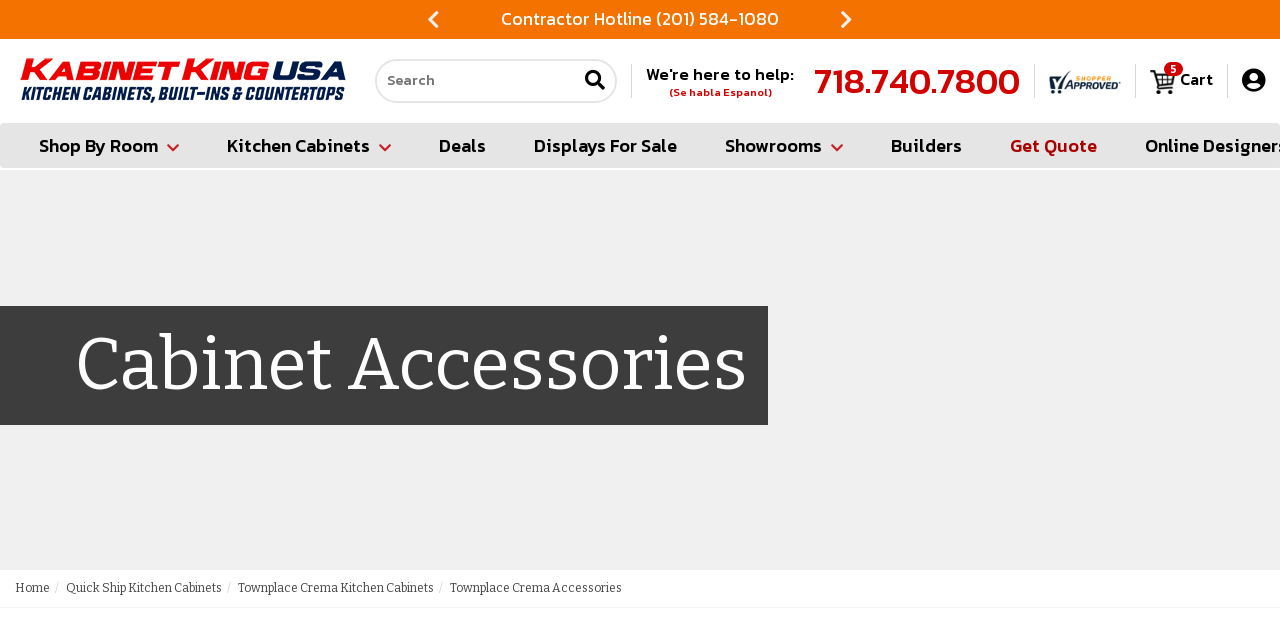

--- FILE ---
content_type: text/html
request_url: https://www.kabinetking.com/tsg-townplace-crema-kitchen-cabinets-accessories.html
body_size: 25884
content:
<!DOCTYPE HTML><html><head>
<html lang="en">
<meta charset="utf-8">
<!--[if IE]>
<meta http-equiv="X-UA-Compatible" content="IE=Edge,chrome=1">
<![endif]-->
<meta name="viewport" content="width=device-width, initial-scale=1.0"><title>Townplace Crema Accessories</title><meta name="keywords" content="Townplace Crema Accessories" /><meta name="Description" content="" /><link rel="shortcut icon"  href="https://sep.turbifycdn.com/ty/cdn/yhst-23195497405989/favicon2.ico?t=1768945092&" type="image/x-icon"/>

<meta name="google-site-verification" content="XBAtE-pkbC4ZJuaaG31EJsoitD7xVmcKm3O_gB5_4rk" />
<meta name="google-site-verification" content="pKDHvaHxwAeFh5D1z2LuUfdnc2iLdxiKoyAnYbjuI68" />

<!-- CSS Files -->
<link rel="stylesheet" href="https://maxcdn.bootstrapcdn.com/bootstrap/3.3.7/css/bootstrap.min.css" integrity="sha384-BVYiiSIFeK1dGmJRAkycuHAHRg32OmUcww7on3RYdg4Va+PmSTsz/K68vbdEjh4u" crossorigin="anonymous">
<link href="https://fonts.googleapis.com/css?family=Bitter|Kanit:300,500|Pacifico" rel="stylesheet">
<link href="https://use.fontawesome.com/d511ffd072.css" rel="stylesheet">
<link href="https://site.kabinetking.com/files/nak-styles.css" rel="stylesheet">
<link href="https://sep.turbifycdn.com/ty/cdn/yhst-23195497405989/lightbox.min.css?t=1768945092&" rel="stylesheet">
<link href="https://sep.turbifycdn.com/ty/cdn/yhst-23195497405989/magnific-popup.css?t=1768945092&" rel="stylesheet">

<!-- HTML5 shim and Respond.js for IE8 support of HTML5 elements and media queries -->
<!-- WARNING: Respond.js doesn't work if you view the page via file:// -->
<!--[if lt IE 9]>
   <script src="https://oss.maxcdn.com/html5shiv/3.7.3/html5shiv.min.js"></script>
   <script src="https://oss.maxcdn.com/respond/1.4.2/respond.min.js"></script>
<![endif]-->

<meta name="p:domain_verify" content="0c533cc0c3823346422f4a2d4ce192e3"/>
<meta name="facebook-domain-verification" content="np2z43o20beqsg7efx2njt44q4pr7f" />

<script>(function(w,d,t,r,u){var f,n,i;w[u]=w[u]||[],f=function(){var o={ti:"20126300"};o.q=w[u],w[u]=new UET(o),w[u].push("pageLoad")},n=d.createElement(t),n.src=r,n.async=1,n.onload=n.onreadystatechange=function(){var s=this.readyState;s&&s!=="loaded"&&s!=="complete"||(f(),n.onload=n.onreadystatechange=null)},i=d.getElementsByTagName(t)[0],i.parentNode.insertBefore(n,i)})(window,document,"script","//bat.bing.com/bat.js","uetq");</script><style> section.promo.slider {box-sizing:border-box;max-height: 39px;overflow:hidden;}body.haspromo section.promo.slider {display:flex;justify-content: center;align-items: center;}section.promo.slider i.slick-prev {position:static;top: calc(50% - 10px);left: 10px;background-color: transparent;border: 0 none;color: #eee;font-size: 20px;z-index:10;cursor:pointer;}section.promo.slider i.slick-next {position:static;top: calc(50% - 10px);right: 10px;background-color: transparent;border: 0 none;color: #eee;font-size: 20px;z-index:10;cursor:pointer;}section.promo.slider i.slick-prev:hover, section.promo.slider i.slick-next:hover {color: #fff;}section.promo .slick-list {width: calc(100% - 40px);max-width: 400px;}#mobilePhoneIcon {display:none;}#mobileCartIcon {display:none;}#mobileSearchIcon {display:none;}#mobileSearchForm {display:none;}#mobileMenuButton {display:none;}#ytimesMenuOverlay {background-color: #000;filter:alpha(opacity=50);opacity:0.5;-moz-opacity:0.5;cursor:wait;position:absolute;left:0;top:0;z-index:10000;width:100%;height:100%;}#ytMobileMenu {display:block;background-color: #e1e1e1;position:absolute;top:0;left:-300px;max-width: calc(100% - 50px);width:300px;height:100%;background-color: ;-webkit-transition: all 0.5s;-moz-transition: all 0.5s;-o-transition: all 0.5s;transition: all 0.5s;}#ytMobileMenu.open {left:0;}#ytMobileMenu ul.nav {display:block;margin:0;padding:0;list-style-type:none;}#ytMobileMenu ul.nav * {opacity: 1 !important;position:static;}#ytMobileMenu ul.nav li {display:block;margin:0;padding:10px;list-style-type:none;background-color: #fff;color: #222;font-size:16px;}#ytMobileMenu ul.nav li.open, #ytMobileMenu ul.nav li:hover {background-color: #f7f7f7;}#ytMobileMenu ul.nav li > a {display:flex;justify-content: space-between;align-items: center;text-decoration: none;color: #222;font-size:18px;font-weight:bold;padding: 0;background-color: transparent !important;}#ytMobileMenu ul.nav li > a img {display:block;max-width:35px;height:auto;max-height: 35px;width: auto;margin:0 10px 0 0;}#ytMobileMenu ul.nav li > a i.fa {display:block;color: ;font-size: ;padding: 0 10px;float:right;-webkit-transition: all 0.5s;-moz-transition: all 0.5s;-o-transition: all 0.5s;transition: all 0.5s;}#ytMobileMenu ul.nav li.open > a i.fa {-webkit-transform: rotate(180deg);-moz-transform: rotate(180deg);-o-transform: rotate(180deg);-ms-transform: rotate(180deg);transform: rotate(180deg);}#ytMobileMenu ul.nav li.close {margin: 0;background-color: #000;color: #fff;text-align:right;cursor:pointer;border: 0 none;}#ytMobileMenu ul.nav li.close i {color: #fff;padding: 0 0 0 10px;}#ytMobileMenu ul.nav li.extra {background-color: #e1e1e1;color: #000;}#ytMobileMenu ul.nav li.extra > a {color: #000;}#ytMobileMenu ul.nav li.extra > a font {color: #000 !important;}#ytMobileMenu ul.nav li.extra > a small {font-size: 12px;font-weight:normal;}#ytMobileMenu ul.nav li.extra > a i {width:27px;font-size: 22px;margin:0 10px 0 0;text-align: center;}#ytMobileMenu ul.nav li.extra > span.label {display:block;padding:10px 0 0;color: #000;font-weight:bold;font-size: 14px;text-align: left;}#ytMobileMenu ul.nav li.extra > a.phone {font-weight:bold;font-size: 24px;color: #683812;}#ytMobileMenu ul.nav li.extra.myaccount {display:flex;justify-content: flex-start;align-items: center;}#ytMobileMenu ul.nav li.extra.myaccount span.label {display:block;padding:0 10px 0 0;color: #000;font-weight:normal;font-size: 14px;}#ytMobileMenu ul.nav li.extra.myaccount #pd_pdOneBanner .pdOneBar .pdOneBarMyAccount .pdOneBarMyAccountLink:not(:has(a[href*="/login.php"], a[href*="/doLogout.php"])) {display:none;}#ytMobileMenu ul.nav li.extra.myaccount #pd_pdOneBanner .pdOneBar .pdOneBarMyAccount {padding: 0 10px 0 0;border-right: solid 1px #000;display: inline-block;margin: 0;}#ytMobileMenu ul.nav li.extra.myaccount #pd_pdOneBanner .pdOneBar .pdOneBarMyAccount > span a, #ytMobileMenu ul.nav li.extra.myaccount #pd_pdOneBanner .pdOneBar .pdOneBarMyAccount .pdOneBarMyAccountLink a {font-size: 16px;}#ytMobileMenu ul.nav li.extra.myaccount #pd_pdOneBanner .pdOneBar .pdOneBarRewardsMessage {padding: 0 0 0 10px;display: inline-block;}#ytMobileMenu ul.nav li.extra.myaccount #pd_pdOneBanner .pdOneBar .pdOneBarRewardsMessage a {font-size: 16px;}#ytMobileMenu ul.nav li.parent ul.submenu {display:none;box-sizing:border-box;width:100%;background-color: #f7f7f7;padding:5px 0 0 12px;margin: 0;list-style-type:none;}#ytMobileMenu ul.submenu li {display:block;box-sizing:border-box;width:100%;background-color: transparent;margin:0;padding:0;}#ytMobileMenu ul.submenu li a {background-color: transparent;display:flex;justify-content: flex-start;align-items: center;font-size:16px;font-weight:normal;color: #000;padding: 10px 0;text-decoration: none;border-bottom: solid 1px #fff;}#ytMobileMenu ul.submenu li a.wrap {flex-wrap:wrap;}#ytMobileMenu ul.submenu li a:hover {background-color: #e1e1e1 !important;}#ytMobileMenu ul.submenu li a img {display:block;max-width:100%;height:auto;margin:0 10px 0 0;}#ytMobileMenu ul.submenu li * {font-size:16px;line-height:normal;}#ytMobileMenu ul.submenu li a small {font-size: 12px;display:block;width: 100%;}#ytMobileMenu ul.submenu li ul {margin:0;padding:0;}#ytMobileMenu ul.submenu li div.header h2 {font-weight: bold;color: #000;text-decoration: underline;}#ytMobileMenu ul.submenu li div h3 {font-weight: bold;color: #000;margin: 0;}#ytMobileMenu ul.submenu li div.shop .header {display:none;}#ytMobileMenu ul.submenu li div.shop div ul li:has(h3) {}#ytMobileMenu ul.submenu li div.shop div ul li h3 {padding: 14px 0;cursor: pointer;}#ytMobileMenu ul.submenu li div.shop div ul li h3::after {font-family: "Font Awesome 5 Free";font-weight: 900;content: "\f0d7";color: #000;float:right;padding: 5px;margin: -3px 0 0;}#ytMobileMenu ul.submenu li div.shop div ul li.open h3::after {font-family: "Font Awesome 5 Free";font-weight: 900;content: "\f0d8";color: #000;float:right;padding: 5px;margin: -3px 0 0;}#ytMobileMenu ul.submenu li div.shop div ul li:not(:has(h3)) {max-height:0;overflow:hidden;transition: max-height 0.3s;}#ytMobileMenu ul.submenu li div.shop div ul li.open:not(:has(h3)) {max-height:100px;overflow:auto;}@media screen and (max-width: 950px) {header .navbar-wrapper #main-nav .navbar-header {display:flex;justify-content: space-between;align-items: center;flex-wrap:wrap;}header .navbar-wrapper #main-nav .navbar-header .navbar-toggle {float:none;margin:0;}header .navbar-wrapper #main-nav .navbar-header .navbar-brand {padding: 15px;max-width: calc(100% - 170px);}header .navbar-wrapper #main-nav .navbar-header .navbar-brand img {display:block;max-width:100%;height:auto;margin:0 auto;}#mobileMenuButton {display:block;color: #000;padding: 0 10px;}#mobileMenuButton i {font-size: 26px;line-height:normal;}#mobilePhoneIcon {display:block;transform: scale(-1, 1);color: #000;padding: 0 10px;}#mobilePhoneIcon i {font-size: 26px;line-height:normal;}#mobileSearchIcon {display:block;color: #000;padding: 0 10px;}#mobileSearchIcon i {font-size: 26px;line-height:normal;}#mobileCartIcon {display:block;color: #000;font-size: 26px;padding: 0 0 0 10px;min-width: 26px;}#mobileCartIcon img {display:block;max-width:100%;height:auto;margin:0 auto;}#mobileSearchForm {display:flex;justify-content: space-between;box-sizing:border-box;width:100%;padding: 0;height:0;overflow:hidden;transition: all 0.5s;border: solid 2px #fff;}#mobileSearchForm.open {margin: 0 0 10px;height:34px;border: solid 2px #ccc;border-radius: 3px;}#mobileSearchForm input.searchInp {flex-grow:2;border: none;padding:5px;font-size: 16px;}#mobileSearchForm button.searchGo {padding: 5px;border: none;background-color: #fff;}#mobileSearchForm button.searchGo i {color: #000;font-size: 18px;}}@media screen and (max-width: 950px) and (min-width: 681px){.haspromo .navbar-fixed-top {top: 39px;}}</style><!-- Google Tag Manager -->
<script>(function(w,d,s,l,i){w[l]=w[l]||[];w[l].push({'gtm.start':
new Date().getTime(),event:'gtm.js'});var f=d.getElementsByTagName(s)[0],
j=d.createElement(s),dl=l!='dataLayer'?'&l='+l:'';j.async=true;j.src=
'https://www.googletagmanager.com/gtm.js?id='+i+dl;f.parentNode.insertBefore(j,f);
})(window,document,'script','dataLayer','GTM-ND78GTL');</script>
<!-- End Google Tag Manager --><!-- Facebook Pixel Code -->
<script>
!function(f,b,e,v,n,t,s)
{if(f.fbq)return;n=f.fbq=function(){n.callMethod?
n.callMethod.apply(n,arguments):n.queue.push(arguments)};
if(!f._fbq)f._fbq=n;n.push=n;n.loaded=!0;n.version='2.0';
n.queue=[];t=b.createElement(e);t.async=!0;
t.src=v;s=b.getElementsByTagName(e)[0];
s.parentNode.insertBefore(t,s)}(window,document,'script',
'https://connect.facebook.net/en_US/fbevents.js');
 fbq('init', '1216189465852866'); 
fbq('track', 'PageView');
</script>
<noscript><img height="1" width="1" src="https://www.facebook.com/tr?id=1216189465852866&ev=PageView&noscript=1"/></noscript>
<!-- End Facebook Pixel Code --><!-- Pinterest Pixel Base Code -->
<script type="text/javascript">
!function(e){if(!window.pintrk){
	window.pintrk=function(){window.pintrk.queue.push(
		Array.prototype.slice.call(arguments))};
	var n=window.pintrk;n.queue=[],n.version="3.0";
	var t=document.createElement("script");t.async=!0,t.src=e;
	var r=document.getElementsByTagName("script")[0];
	r.parentNode.insertBefore(t,r)
}}("https://s.pinimg.com/ct/core.js");
pintrk('load', '2613578723203');
pintrk('page');
</script>
<noscript><img height="1" width="1" style="display:none;" alt="" src="https://ct.pinterest.com/v3/?tid=2613578723203&event=init&noscript=1" /></noscript>
<!-- End Pinterest Pixel Base Code --><link href="https://fonts.googleapis.com/css2?family=Kanit:wght@400;500;700&display=swap" rel="preload" as="style" onload="this.rel='stylesheet'">
<link rel="stylesheet" href="https://cdnjs.cloudflare.com/ajax/libs/font-awesome/5.15.3/css/all.min.css" integrity="sha512-iBBXm8fW90+nuLcSKlbmrPcLa0OT92xO1BIsZ+ywDWZCvqsWgccV3gFoRBv0z+8dLJgyAHIhR35VZc2oM/gI1w==" crossorigin="anonymous">
<style> .carousel{position:relative;box-sizing:border-box}.carousel *,.carousel *:before,.carousel *:after{box-sizing:inherit}.carousel.is-draggable{cursor:move;cursor:grab}.carousel.is-dragging{cursor:move;cursor:grabbing}.carousel__viewport{position:relative;overflow:hidden;max-width:100%;max-height:100%}.carousel__track{display:flex}.carousel__slide{flex:0 0 auto;width:var(--carousel-slide-width, 60%);max-width:100%;padding:1rem;position:relative;overflow-x:hidden;overflow-y:auto;overscroll-behavior:contain}.has-dots{margin-bottom:calc(0.5rem + 22px)}.carousel__dots{margin:0 auto;padding:0;position:absolute;top:calc(100% + 0.5rem);left:0;right:0;display:flex;justify-content:center;list-style:none;user-select:none}.carousel__dots .carousel__dot{margin:0;padding:0;display:block;position:relative;width:22px;height:22px;cursor:pointer}.carousel__dots .carousel__dot:after{content:"";width:8px;height:8px;border-radius:50%;position:absolute;top:50%;left:50%;transform:translate(-50%, -50%);background-color:currentColor;opacity:.25;transition:opacity .15s ease-in-out}.carousel__dots .carousel__dot.is-selected:after{opacity:1}.carousel__button{width:var(--carousel-button-width, 48px);height:var(--carousel-button-height, 48px);padding:0;border:0;display:flex;justify-content:center;align-items:center;pointer-events:all;cursor:pointer;color:var(--carousel-button-color, currentColor);background:var(--carousel-button-bg, transparent);border-radius:var(--carousel-button-border-radius, 50%);box-shadow:var(--carousel-button-shadow, none);transition:opacity .15s ease}.carousel__button.is-prev,.carousel__button.is-next{position:absolute;top:50%;transform:translateY(-50%)}.carousel__button.is-prev{left:10px}.carousel__button.is-next{right:10px}.carousel__button[disabled]{cursor:default;opacity:.3}.carousel__button svg{width:var(--carousel-button-svg-width, 50%);height:var(--carousel-button-svg-height, 50%);fill:none;stroke:currentColor;stroke-width:var(--carousel-button-svg-stroke-width, 1.5);stroke-linejoin:bevel;stroke-linecap:round;filter:var(--carousel-button-svg-filter, none);pointer-events:none}html.with-fancybox{scroll-behavior:auto}body.compensate-for-scrollbar{overflow:hidden !important;touch-action:none}.fancybox__container{position:fixed;top:0;left:0;bottom:0;right:0;direction:ltr;margin:0;padding:env(safe-area-inset-top, 0px) env(safe-area-inset-right, 0px) env(safe-area-inset-bottom, 0px) env(safe-area-inset-left, 0px);box-sizing:border-box;display:flex;flex-direction:column;color:var(--fancybox-color, #fff);-webkit-tap-highlight-color:rgba(0,0,0,0);overflow:hidden;z-index:10050;outline:none;transform-origin:top left;--carousel-button-width: 48px;--carousel-button-height: 48px;--carousel-button-svg-width: 24px;--carousel-button-svg-height: 24px;--carousel-button-svg-stroke-width: 2.5;--carousel-button-svg-filter: drop-shadow(1px 1px 1px rgba(0, 0, 0, 0.4))}.fancybox__container *,.fancybox__container *::before,.fancybox__container *::after{box-sizing:inherit}.fancybox__container :focus{outline:none}body:not(.is-using-mouse) .fancybox__container :focus{box-shadow:0 0 0 1px #fff,0 0 0 2px var(--fancybox-accent-color, rgba(1, 210, 232, 0.94))}@media all and (min-width: 1024px){.fancybox__container{--carousel-button-width:48px;--carousel-button-height:48px;--carousel-button-svg-width:27px;--carousel-button-svg-height:27px}}.fancybox__backdrop{position:absolute;top:0;right:0;bottom:0;left:0;z-index:-1;background:var(--fancybox-bg, rgba(24, 24, 27, 0.72))}.fancybox__carousel{position:relative;flex:1 1 auto;min-height:0;height:100%;z-index:10}.fancybox__carousel.has-dots{margin-bottom:calc(0.5rem + 22px)}.fancybox__viewport{position:relative;width:100%;height:100%;overflow:visible;cursor:default}.fancybox__track{display:flex;height:100%}.fancybox__slide{flex:0 0 auto;width:100%;max-width:100%;margin:0;padding:48px 8px 8px 8px;position:relative;overscroll-behavior:contain;display:flex;flex-direction:column;outline:0;overflow:auto;--carousel-button-width: 36px;--carousel-button-height: 36px;--carousel-button-svg-width: 22px;--carousel-button-svg-height: 22px}.fancybox__slide::before,.fancybox__slide::after{content:"";flex:0 0 0;margin:auto}@media all and (min-width: 1024px){.fancybox__slide{padding:64px 100px}}.fancybox__content{margin:0 env(safe-area-inset-right, 0px) 0 env(safe-area-inset-left, 0px);padding:36px;color:var(--fancybox-content-color, #374151);background:var(--fancybox-content-bg, #fff);position:relative;align-self:center;display:flex;flex-direction:column;z-index:20}.fancybox__content :focus:not(.carousel__button.is-close){outline:thin dotted;box-shadow:none}.fancybox__caption{align-self:center;max-width:100%;margin:0;padding:1rem 0 0 0;line-height:1.375;color:var(--fancybox-color, currentColor);visibility:visible;cursor:auto;flex-shrink:0;overflow-wrap:anywhere}.is-loading .fancybox__caption{visibility:hidden}.fancybox__container>.carousel__dots{top:100%;color:var(--fancybox-color, #fff)}.fancybox__nav .carousel__button{z-index:40}.fancybox__nav .carousel__button.is-next{right:8px}@media all and (min-width: 1024px){.fancybox__nav .carousel__button.is-next{right:40px}}.fancybox__nav .carousel__button.is-prev{left:8px}@media all and (min-width: 1024px){.fancybox__nav .carousel__button.is-prev{left:40px}}.carousel__button.is-close{position:absolute;top:8px;right:8px;top:calc(env(safe-area-inset-top, 0px) + 8px);right:calc(env(safe-area-inset-right, 0px) + 8px);z-index:40}@media all and (min-width: 1024px){.carousel__button.is-close{right:40px}}.fancybox__content>.carousel__button.is-close{position:absolute;top:-40px;right:0;color:var(--fancybox-color, #fff)}.fancybox__no-click,.fancybox__no-click button{pointer-events:none}.fancybox__spinner{position:absolute;top:50%;left:50%;transform:translate(-50%, -50%);width:50px;height:50px;color:var(--fancybox-color, currentColor)}.fancybox__slide .fancybox__spinner{cursor:pointer;z-index:1053}.fancybox__spinner svg{animation:fancybox-rotate 2s linear infinite;transform-origin:center center;position:absolute;top:0;right:0;bottom:0;left:0;margin:auto;width:100%;height:100%}.fancybox__spinner svg circle{fill:none;stroke-width:2.75;stroke-miterlimit:10;stroke-dasharray:1,200;stroke-dashoffset:0;animation:fancybox-dash 1.5s ease-in-out infinite;stroke-linecap:round;stroke:currentColor}@keyframes fancybox-rotate{100%{transform:rotate(360deg)}}@keyframes fancybox-dash{0%{stroke-dasharray:1,200;stroke-dashoffset:0}50%{stroke-dasharray:89,200;stroke-dashoffset:-35px}100%{stroke-dasharray:89,200;stroke-dashoffset:-124px}}.fancybox__backdrop,.fancybox__caption,.fancybox__nav,.carousel__dots,.carousel__button.is-close{opacity:var(--fancybox-opacity, 1)}.fancybox__container.is-animated[aria-hidden=false] .fancybox__backdrop,.fancybox__container.is-animated[aria-hidden=false] .fancybox__caption,.fancybox__container.is-animated[aria-hidden=false] .fancybox__nav,.fancybox__container.is-animated[aria-hidden=false] .carousel__dots,.fancybox__container.is-animated[aria-hidden=false] .carousel__button.is-close{animation:.15s ease backwards fancybox-fadeIn}.fancybox__container.is-animated.is-closing .fancybox__backdrop,.fancybox__container.is-animated.is-closing .fancybox__caption,.fancybox__container.is-animated.is-closing .fancybox__nav,.fancybox__container.is-animated.is-closing .carousel__dots,.fancybox__container.is-animated.is-closing .carousel__button.is-close{animation:.15s ease both fancybox-fadeOut}.fancybox-fadeIn{animation:.15s ease both fancybox-fadeIn}.fancybox-fadeOut{animation:.1s ease both fancybox-fadeOut}.fancybox-zoomInUp{animation:.2s ease both fancybox-zoomInUp}.fancybox-zoomOutDown{animation:.15s ease both fancybox-zoomOutDown}.fancybox-throwOutUp{animation:.15s ease both fancybox-throwOutUp}.fancybox-throwOutDown{animation:.15s ease both fancybox-throwOutDown}@keyframes fancybox-fadeIn{from{opacity:0}to{opacity:1}}@keyframes fancybox-fadeOut{to{opacity:0}}@keyframes fancybox-zoomInUp{from{transform:scale(0.97) translate3d(0, 16px, 0);opacity:0}to{transform:scale(1) translate3d(0, 0, 0);opacity:1}}@keyframes fancybox-zoomOutDown{to{transform:scale(0.97) translate3d(0, 16px, 0);opacity:0}}@keyframes fancybox-throwOutUp{to{transform:translate3d(0, -30%, 0);opacity:0}}@keyframes fancybox-throwOutDown{to{transform:translate3d(0, 30%, 0);opacity:0}}.fancybox__carousel .carousel__slide{scrollbar-width:thin;scrollbar-color:#ccc rgba(255,255,255,.1)}.fancybox__carousel .carousel__slide::-webkit-scrollbar{width:8px;height:8px}.fancybox__carousel .carousel__slide::-webkit-scrollbar-track{background-color:rgba(255,255,255,.1)}.fancybox__carousel .carousel__slide::-webkit-scrollbar-thumb{background-color:#ccc;border-radius:2px;box-shadow:inset 0 0 4px rgba(0,0,0,.2)}.fancybox__carousel.is-draggable .fancybox__slide,.fancybox__carousel.is-draggable .fancybox__slide .fancybox__content{cursor:move;cursor:grab}.fancybox__carousel.is-dragging .fancybox__slide,.fancybox__carousel.is-dragging .fancybox__slide .fancybox__content{cursor:move;cursor:grabbing}.fancybox__carousel .fancybox__slide .fancybox__content{cursor:auto}.fancybox__carousel .fancybox__slide.can-zoom_in .fancybox__content{cursor:zoom-in}.fancybox__carousel .fancybox__slide.can-zoom_out .fancybox__content{cursor:zoom-out}.fancybox__carousel .fancybox__slide.is-draggable .fancybox__content{cursor:move;cursor:grab}.fancybox__carousel .fancybox__slide.is-dragging .fancybox__content{cursor:move;cursor:grabbing}.fancybox__image{transform-origin:0 0;user-select:none;transition:none}.has-image .fancybox__content{padding:0;background:rgba(0,0,0,0);min-height:1px}.is-closing .has-image .fancybox__content{overflow:visible}.has-image[data-image-fit=contain]{overflow:visible;touch-action:none}.has-image[data-image-fit=contain] .fancybox__content{flex-direction:row;flex-wrap:wrap}.has-image[data-image-fit=contain] .fancybox__image{max-width:100%;max-height:100%;object-fit:contain}.has-image[data-image-fit=contain-w]{overflow-x:hidden;overflow-y:auto}.has-image[data-image-fit=contain-w] .fancybox__content{min-height:auto}.has-image[data-image-fit=contain-w] .fancybox__image{max-width:100%;height:auto}.has-image[data-image-fit=cover]{overflow:visible;touch-action:none}.has-image[data-image-fit=cover] .fancybox__content{width:100%;height:100%}.has-image[data-image-fit=cover] .fancybox__image{width:100%;height:100%;object-fit:cover}.fancybox__carousel .fancybox__slide.has-iframe .fancybox__content,.fancybox__carousel .fancybox__slide.has-map .fancybox__content,.fancybox__carousel .fancybox__slide.has-pdf .fancybox__content,.fancybox__carousel .fancybox__slide.has-video .fancybox__content,.fancybox__carousel .fancybox__slide.has-html5video .fancybox__content{max-width:100%;flex-shrink:1;min-height:1px;overflow:visible}.fancybox__carousel .fancybox__slide.has-iframe .fancybox__content,.fancybox__carousel .fancybox__slide.has-map .fancybox__content,.fancybox__carousel .fancybox__slide.has-pdf .fancybox__content{width:100%;height:80%}.fancybox__carousel .fancybox__slide.has-video .fancybox__content,.fancybox__carousel .fancybox__slide.has-html5video .fancybox__content{width:960px;height:540px;max-width:100%;max-height:100%}.fancybox__carousel .fancybox__slide.has-map .fancybox__content,.fancybox__carousel .fancybox__slide.has-pdf .fancybox__content,.fancybox__carousel .fancybox__slide.has-video .fancybox__content,.fancybox__carousel .fancybox__slide.has-html5video .fancybox__content{padding:0;background:rgba(24,24,27,.9);color:#fff}.fancybox__carousel .fancybox__slide.has-map .fancybox__content{background:#e5e3df}.fancybox__html5video,.fancybox__iframe{border:0;display:block;height:100%;width:100%;background:rgba(0,0,0,0)}.fancybox-placeholder{position:absolute;width:1px;height:1px;padding:0;margin:-1px;overflow:hidden;clip:rect(0, 0, 0, 0);white-space:nowrap;border-width:0}.fancybox__thumbs{flex:0 0 auto;position:relative;padding:0px 3px;opacity:var(--fancybox-opacity, 1)}.fancybox__container.is-animated[aria-hidden=false] .fancybox__thumbs{animation:.15s ease-in backwards fancybox-fadeIn}.fancybox__container.is-animated.is-closing .fancybox__thumbs{opacity:0}.fancybox__thumbs .carousel__slide{flex:0 0 auto;width:var(--fancybox-thumbs-width, 96px);margin:0;padding:8px 3px;box-sizing:content-box;display:flex;align-items:center;justify-content:center;overflow:visible;cursor:pointer}.fancybox__thumbs .carousel__slide .fancybox__thumb::after{content:"";position:absolute;top:0;left:0;right:0;bottom:0;border-width:5px;border-style:solid;border-color:var(--fancybox-accent-color, rgba(34, 213, 233, 0.96));opacity:0;transition:opacity .15s ease;border-radius:var(--fancybox-thumbs-border-radius, 4px)}.fancybox__thumbs .carousel__slide.is-nav-selected .fancybox__thumb::after{opacity:.92}.fancybox__thumbs .carousel__slide>*{pointer-events:none;user-select:none}.fancybox__thumb{position:relative;width:100%;padding-top:calc(100%/(var(--fancybox-thumbs-ratio, 1.5)));background-size:cover;background-position:center center;background-color:rgba(255,255,255,.1);background-repeat:no-repeat;border-radius:var(--fancybox-thumbs-border-radius, 4px)}.fancybox__toolbar{position:absolute;top:0;right:0;left:0;z-index:20;background:linear-gradient(to top, hsla(0deg, 0%, 0%, 0) 0%, hsla(0deg, 0%, 0%, 0.006) 8.1%, hsla(0deg, 0%, 0%, 0.021) 15.5%, hsla(0deg, 0%, 0%, 0.046) 22.5%, hsla(0deg, 0%, 0%, 0.077) 29%, hsla(0deg, 0%, 0%, 0.114) 35.3%, hsla(0deg, 0%, 0%, 0.155) 41.2%, hsla(0deg, 0%, 0%, 0.198) 47.1%, hsla(0deg, 0%, 0%, 0.242) 52.9%, hsla(0deg, 0%, 0%, 0.285) 58.8%, hsla(0deg, 0%, 0%, 0.326) 64.7%, hsla(0deg, 0%, 0%, 0.363) 71%, hsla(0deg, 0%, 0%, 0.394) 77.5%, hsla(0deg, 0%, 0%, 0.419) 84.5%, hsla(0deg, 0%, 0%, 0.434) 91.9%, hsla(0deg, 0%, 0%, 0.44) 100%);padding:0;touch-action:none;display:flex;justify-content:space-between;--carousel-button-svg-width: 20px;--carousel-button-svg-height: 20px;opacity:var(--fancybox-opacity, 1);text-shadow:var(--fancybox-toolbar-text-shadow, 1px 1px 1px rgba(0, 0, 0, 0.4))}@media all and (min-width: 1024px){.fancybox__toolbar{padding:8px}}.fancybox__container.is-animated[aria-hidden=false] .fancybox__toolbar{animation:.15s ease-in backwards fancybox-fadeIn}.fancybox__container.is-animated.is-closing .fancybox__toolbar{opacity:0}.fancybox__toolbar__items{display:flex}.fancybox__toolbar__items--left{margin-right:auto}.fancybox__toolbar__items--center{position:absolute;left:50%;transform:translateX(-50%)}.fancybox__toolbar__items--right{margin-left:auto}@media(max-width: 640px){.fancybox__toolbar__items--center:not(:last-child){display:none}}.fancybox__counter{min-width:72px;padding:0 10px;line-height:var(--carousel-button-height, 48px);text-align:center;font-size:17px;font-variant-numeric:tabular-nums;-webkit-font-smoothing:subpixel-antialiased}.fancybox__progress{background:var(--fancybox-accent-color, rgba(34, 213, 233, 0.96));height:3px;left:0;position:absolute;right:0;top:0;transform:scaleX(0);transform-origin:0;transition-property:transform;transition-timing-function:linear;z-index:30;user-select:none}.fancybox__container:fullscreen::backdrop{opacity:0}.fancybox__button--fullscreen g:nth-child(2){display:none}.fancybox__container:fullscreen .fancybox__button--fullscreen g:nth-child(1){display:none}.fancybox__container:fullscreen .fancybox__button--fullscreen g:nth-child(2){display:block}.fancybox__button--slideshow g:nth-child(2){display:none}.fancybox__container.has-slideshow .fancybox__button--slideshow g:nth-child(1){display:none}.fancybox__container.has-slideshow .fancybox__button--slideshow g:nth-child(2){display:block}body.yt2023.haspromo {padding-top: 170px;}body.yt2023 section.promo.noshow {opacity: 0 !important;pointer-events: none !important;}body.yt2023 header > .container {padding: 0;}body.yt2023 header .navbar-wrapper.navbar-fixed-top {box-shadow: none;transition: all 0.3s;}body.yt2023:not(.haspromo) header .navbar-wrapper.navbar-fixed-top {top: -1px;}body.yt2023 header .navbar-wrapper.navbar-fixed-top.sticky {box-shadow: 0 5px 10px rgba(0,0,0,0.3);}body.yt2023 header .navbar-wrapper.noshow {opacity: 0 !important;pointer-events: none !important;}body.yt2023 header.noshow {opacity: 0 !important;pointer-events: none !important;}body.yt2023 header .navbar-wrapper .navbar-default .container {width: 100%;max-width: 1600px;}body.yt2023 header .navbar-wrapper #seconday-nav {}body.yt2023 header .navbar-wrapper #seconday-nav::before, body.yt2023 header .navbar-wrapper #seconday-nav::after {display: none !important;}body.yt2023 header .navbar-wrapper #seconday-nav > .container {display:flex;justify-content: space-between;align-items: center;box-sizing:border-box;width: 100%;max-width: 1600px;padding:0 15px;}body.yt2023 header .navbar-wrapper #seconday-nav > .container::before, body.yt2023 header .navbar-wrapper #seconday-nav > .container::after {display: none !important;}body.yt2023 header .navbar-wrapper #seconday-nav .navbar-header a.navbar-brand img {display:block;max-width:100%;height:auto;margin:0 auto;}body.yt2023 header .navbar-wrapper #seconday-nav div.navbar-links {}body.yt2023 header .navbar-wrapper #seconday-nav div.navbar-links ul.nav {display:flex;justify-content: flex-end;align-items: center;float: none !important;}body.yt2023 header .navbar-wrapper #seconday-nav div.navbar-links ul.nav li#nav-search {}body.yt2023 header .navbar-wrapper #seconday-nav div.navbar-links ul.nav li#nav-search form {display:flex;justify-content: space-between;align-items: center;box-sizing:border-box;width:100%;max-width: 250px;border: solid 2px #e5e5e5;border-radius: 25px;height: 44px;overflow:hidden;}body.yt2023 header .navbar-wrapper #seconday-nav div.navbar-links ul.nav li#nav-search form input.input-search {flex-grow: 1;box-sizing:border-box;border: none;font-size: 14px;padding: 0 10px;width: auto;max-width: calc(100% - 40px);outline: none !important;}body.yt2023 header .navbar-wrapper #seconday-nav div.navbar-links ul.nav li#nav-search form button.btn {box-sizing:border-box;padding: 5px 10px;border: none;-webkit-appearance:none;-moz-appearance:none;appearance:none;background:none;}body.yt2023 header .navbar-wrapper #seconday-nav div.navbar-links ul.nav li#nav-search form button.btn i {font-size: 20px;color: #000;}body.yt2023 header .navbar-wrapper #seconday-nav div.navbar-links ul.nav li.seperator {}body.yt2023 header .navbar-wrapper #seconday-nav div.navbar-links ul.nav li#nav-phone {display:flex;justify-content: space-between;align-items: center;}body.yt2023 header .navbar-wrapper #seconday-nav div.navbar-links ul.nav li#nav-phone span {text-align:center;padding: 0 20px 0 0;}body.yt2023 header .navbar-wrapper #seconday-nav div.navbar-links ul.nav li#nav-phone span small {display:block;font-size: 11px;color: #d20201;}body.yt2023 header .navbar-wrapper #seconday-nav div.navbar-links ul.nav li#nav-phone a {display:block;font-size: 35px;font-weight:500;color: #d20201;}body.yt2023 header .navbar-wrapper #seconday-nav div.navbar-links ul.nav li#nav-cart {}body.yt2023 header .navbar-wrapper #seconday-nav div.navbar-links ul.nav li#nav-cart a {}body.yt2023 header .navbar-wrapper #seconday-nav div.navbar-links ul.nav li#nav-cart a img {}body.yt2023 header .navbar-wrapper #seconday-nav div.navbar-links ul.nav li#nav-cart a span {}body.yt2023 header #nav-cart a span.num {position:absolute;top: -7px;left:14px;display:flex;justify-content: center;align-items: center;box-sizing:border-box;padding: 0 6px;border-radius: 10px;background-color: #d20201;color: #fff;font-size: 12px;line-height: 14px;}body.yt2023 footer #footer-top img {width: auto;}ul#topMenus {display:flex;justify-content: flex-start;align-items: center;box-sizing:border-box;width:100%;list-style-type:none;margin:0;padding:0;}ul#topMenus li.menuElement {display:block;}ul#topMenus li.menuElement > a {display:block;padding: 10px 24px 8px;font-size: 18px;font-weight:500;color: #000;text-decoration: none;border-bottom: solid 2px #e5e5e5;transition: all 0.5s;white-space: nowrap;}ul#topMenus li.menuElement.active > a {background-color: #fff;color: #c62026;border-bottom: solid 2px #c62026;}ul#topMenus li.menuElement > a i {font-size: 14px;color: #c62026;margin: 0 0 0 5px;}body.yt2023 .breadcrumbs {display:block;box-sizing:border-box;width:100%;border-bottom: solid 1px #f5f5f5;}body.yt2023 .breadcrumbs .breadcrumb {display:block;box-sizing:border-box;width:100%;max-width: 1600px;padding: 10px 15px;margin: 0 auto;list-style: none;background-color: #fff;border-radius: 0;font-size: 12px;}#section-container.yt2023 #section-description:not(.showimg) img {}#section-container.yt2023 #section-items {display:block;box-sizing:border-box;width:100%;max-width:1320px;padding:0;}#section-container.yt2023 #section-items .grid {display:grid;grid-template-columns: repeat(3, minmax(0, 1fr));grid-gap: 35px;}#section-container.yt2023 #section-items .grid .item {display:flex;justify-content: space-between;align-items: stretch;flex-direction:column;border: solid 1px #e6e4e4;border-radius: 6px;overflow:hidden;margin:0;padding:0;background-color: #f5f5f5;aspect-ratio:0.863}#section-container.yt2023 #section-items .grid .item > a {display:flex;justify-content: space-between;align-items: stretch;flex-direction:column;margin:0;padding:0;background-color: #f5f5f5;aspect-ratio:0.863}#section-container.yt2023 #section-items .grid .item .image {display:block;box-sizing:border-box;width:100%;position:relative;flex-grow:1;}#section-container.yt2023 #section-items .grid .item .image a {display:block;height:100%;}#section-container.yt2023 #section-items .grid .item .image img {width:100%;height:auto;aspect-ratio:1.5;}#section-container.yt2023 #section-items .grid .item .image div.sample-door-image {width: 100%;height: 100%;position: absolute;top: 0;text-align: center;padding: 10px;pointer-events:none;opacity:0;transition: all 0.5s;}#section-container.yt2023 #section-items .grid .item .image a.has-sample-door-image:hover .sample-door-image {display: block;background-color: rgba(255,255,255,0.7);opacity:1;}#section-container.yt2023 #section-items .grid .item .image div.sample-door-image img {width: auto;height: 100%;aspect-ratio:auto;filter: drop-shadow(0 0 5px rgba(0,0,0,0.5));}#section-container.yt2023 #section-items .grid .item .info {padding: 20px;}#section-container.yt2023 #section-items .grid .item .info .name {display:block;box-sizing:border-box;width:100%;min-height:60px;font-family: 'Kanit', sans-serif;font-size: 26px;font-weight:500;}#section-container.yt2023 #section-items .grid .item .info .name a {display: -webkit-box;-webkit-line-clamp: 2;-webkit-box-orient: vertical;overflow: hidden;text-overflow: ellipsis;}#section-container.yt2023 #section-items .grid .item .info .flex {display:flex;justify-content: space-between;align-items: flex-end;padding:15px 0 0;}#section-container.yt2023 #section-items .grid .item .info .price {}#section-container.yt2023 #section-items .grid .item .info .price div.yousave {font-family: 'Kanit', sans-serif;font-size: 22px;font-weight:normal;color: #d20201;}#section-container.yt2023 #section-items .grid .item .info .price div.average-size {font-family: 'Kanit', sans-serif;font-size: 14px;font-weight:normal;}#section-container.yt2023 #section-items .grid .item .info .price div.average-price {display:flex;justify-content: flex-start;align-items: center;}#section-container.yt2023 #section-items .grid .item .info .price div.average-price .sale {font-family: 'Kanit', sans-serif;font-size: 27px;font-weight:500;}#section-container.yt2023 #section-items .grid .item .info .price div.average-price .reg {padding:0 0 0 10px;font-family: 'Kanit', sans-serif;font-size: 27px;font-weight:500;color: #666;text-decoration: line-through;}#section-container.yt2023 #section-items .grid .item .info .flex > .price > .sale {font-family: 'Kanit', sans-serif;font-size: 27px;font-weight:500;}#section-container.yt2023 #section-items .grid .item .info .flex > .price > .reg {padding:0 10px 0 0;font-family: 'Kanit', sans-serif;font-size: 27px;font-weight:500;color: #666;text-decoration: line-through;}#section-container.yt2023 #section-items .grid .item .info .button {text-align:center;}#section-container.yt2023 #section-items .grid .item .info .button a.btn.btn-default {display:flex;justify-content: center;align-items: center;background-color: #d20201;font-family: 'Kanit', sans-serif;font-size:20px;font-weight:500;color: #fff;padding: 8px 34px;border-radius:30px;border: none;}#section-container.yt2023 #section-items .grid .item .info .button a.text-link {display:inline-block;font-family: 'Kanit', sans-serif;font-family:font-family: 'Kanit', sans-serif;font-size:14px;font-weight:500;color: #d20201;padding: 8px 0;}#section-container.yt2023 #section-items .grid .item.banner {}#section-container.yt2023 #section-items .grid .item.banner .banner-image {display:block;box-sizing:border-box;width:100%;}#section-container.yt2023 #section-items .grid .item.banner .banner-image a {display:block;}#section-container.yt2023 #section-items .grid .item.banner .banner-image img {display:block;max-width:100%;height:auto;margin:0 auto;}#cabinetBuilderFrame {display:block;box-sizing:border-box;width:100%;}#cabinet-builder-info-frame {display:block;box-sizing:border-box;width:100%;background-color: #fff;padding: 20px 10px;}#cabinet-builder-info-frame > .inner {display:flex;justify-content: space-between;align-items: flex-start;box-sizing:border-box;width:100%;max-width: 1600px;margin:0 auto;}#cabinet-builder-image {display:block;box-sizing:border-box;width:900px;}#cabinet-builder-image div.image-area {display:flex;justify-content: space-between;align-items: flex-start;}#cabinet-builder-image div.image-area div.multiImages {display:block;box-sizing:border-box;width:75px;}#cabinet-builder-image div.image-area div.multiImages div.inset-img {position:relative;border: solid 1px #e5e5e5;margin: 0 0 5px;}#cabinet-builder-image div.image-area div.multiImages div.inset-img a {display:block;padding:5px;}#cabinet-builder-image div.image-area div.multiImages div.inset-img img {display:block;max-width:100%;height:auto;margin:0 auto;}#cabinet-builder-image div.image-area div.multiImages div.inset-img a.mfp-iframe {padding:0;}#cabinet-builder-image div.image-area div.multiImages div.inset-img .mfp-iframe .glyphicon-play-circle {position: absolute;top:0;left:0;font-size: xx-large;display:flex;justify-content: center;align-items: center;width:100%;height:100%;opacity: 0.75;color: #fff;}#cabinet-builder-image div.image-area div.multiImages div.inset-img .mfp-iframe:hover .glyphicon-play-circle {opacity: 1;}#cabinet-builder-image div.image-area div.main-image {display:block;box-sizing:border-box;width:calc(100% - 145px);}#cabinet-builder-image div.image-area div.main-image a {display:block;}#cabinet-builder-image div.image-area div.main-image a img {display:block;max-width:100%;height:auto;margin:0 auto;}#cabinet-builder-info {display:block;box-sizing:border-box;width:calc(100% - 960px);padding: 0 145px 0 0;}#cabinet-builder-info h1 {font-size: 36px;font-weight: bold;color: #000;}#cabinet-builder-info .infos {}#cabinet-builder-info .infos h3 {font-size: 18px;font-weight: 500;color: #666;}#cabinet-builder-info .infos .start-price {}#cabinet-builder-info .infos .samples {}#cabinet-builder-info .infos .sample-item {display:flex;justify-content: space-between;align-items: flex-start;box-sizing:border-box;width:100%;margin: 15px 0;border: solid 1px #d20200;border-radius: 5px;padding: 8px;}#cabinet-builder-info .infos .sample-item div.image {display:block;box-sizing:border-box;width:90px;}#cabinet-builder-info .infos .sample-item div.image a {display:block;}#cabinet-builder-info .infos .sample-item div.image img {display:block;max-width:100%;height:auto;margin:0 auto;}#cabinet-builder-info .infos .sample-item div.order {flex-grow:1;font-family: 'Kanit';padding: 0 10px;}#cabinet-builder-info .infos .sample-item div.order div.price {display:block;box-sizing:border-box;width:100%;font-weight:500;font-size: 15px;color: #d20200;}#cabinet-builder-info .infos .sample-item div.order form {padding: 10px 0 0;}#cabinet-builder-info .infos .sample-item div.order form button.atcButton {-webkit-appearance:none;-moz-appearance:none;appearance:none;display:flex;justify-content: center;align-items: center;background-color: #d20201;border: none;border-radius: 25px;width:200px;height:45px;font-weight:500;font-size: 16px;color: #fff;}#cabinet-builder-info .infos .sample-item div.icon {font-size: 22px;color: #d20200;}#cabinet-builder-info .infos .sample-item div.icon i {color: #d20200 !important;}#cabinetBuilderSampleInfo {display:flex;justify-content: space-between;align-items: flex-start;flex-direction: row;box-sizing:border-box;border-radius: 10px;}#cabinetBuilderSampleInfo div.image {display:block;padding: 0 20px 0 0;}#cabinetBuilderSampleInfo div.image img {display:block;max-width:100%;height:auto;margin:0 auto;}#cabinetBuilderSampleInfo div.order {flex-grow:1;font-family: 'Kanit';}#cabinetBuilderSampleInfo div.order div.name {display:block;box-sizing:border-box;width:100%;padding: 0 0 20px;font-size: 22px;color: #333;}#cabinetBuilderSampleInfo div.order div.price {display:block;box-sizing:border-box;width:100%;font-weight:500;font-size: 18px;color: #d20200;}#cabinetBuilderSampleInfo div.order div.note {font-size: 13px;font-style: italic;}#cabinetBuilderSampleInfo div.order form {padding: 10px 0 0;}#cabinetBuilderSampleInfo div.order form button.atcButton {-webkit-appearance:none;-moz-appearance:none;appearance:none;display:flex;justify-content: center;align-items: center;background-color: #d20201;border: none;border-radius: 25px;width:200px;height:45px;font-weight:500;font-size: 16px;color: #fff;}#cabinetBuilderSampleInfo div.order div.caption {display:block;box-sizing:border-box;width:100%;margin: 30px 0 0;padding: 10px 0 0;border-top: solid 1px #aaa;}#cabinetBuilderSampleInfo div.order div.caption a {pointer-events: none;}#cabinet-builder-info #cabinet-builder-description {padding: 0 0 20px !important;}#cabinet-builder-info #cabinet-builder-description a.show-product-description {display: block;box-sizing:border-box;float:none !important;font-family: 'Kanit';font-size: 16px;font-weight:500;color: #000;background-color: #fff;margin: 0;padding: 10px;width: 100%;border-bottom: solid 1px #dfdfdf;}#cabinet-builder-info #cabinet-builder-description a.show-product-description font {color: #000 !important;}#cabinet-builder-info #cabinet-builder-description a.show-product-description::after {content: '+';float: right;font-size: 2em;font-weight: 300;line-height: 0.5em;}#cabinet-builder-info #cabinet-builder-description a.show-product-description.open::after {content: '-';float: right;font-size: 2em;font-weight: 300;line-height: 0.5em;}#cabinet-builder-info #cabinet-builder-description .product-model-description {display: none;box-sizing:border-box;font-family: 'Kanit';font-size: 16px;font-weight:lighter;color: #000;padding: 10px;}#cabinet-builder-info #cabinet-builder-description .product-model-description.open {display: block;}#cabinet-builder-info .product-badges {padding: 0 0 10px;}#cabinet-builder-info .product-badges p.labels {display:flex;justify-content: flex-start;align-items: center;box-sizing:border-box;flex-wrap:wrap;width:100%;font-family: 'Kanit';}#cabinet-builder-info .product-badges span {display:flex;justify-content: flex-start;align-items: center;box-sizing:border-box;padding: 0 20px 10px 0;font-size: 13px;color: #444;font-family: 'Kanit';}#cabinet-builder-info .product-badges span.icon-truck::before {font-family: "Font Awesome 5 Free";font-weight: 900;content: "\f0d1";color: #8097c9;margin: 0 10px 0 0;}#cabinet-builder-info .product-badges span.icon-tools::before {font-family: "Font Awesome 5 Free";font-weight: 900;content: "\f54a";color: #8097c9;margin: 0 10px 0 0;}#cabinet-builder-info .product-badges span.icon-assembly::before {font-family: "Font Awesome 5 Free";font-weight: 900;content: "\f546";color: #8097c9;margin: 0 10px 0 0;}#cabinet-builder-items {display:block;box-sizing:border-box;width:100%;background-color: #f5f5f5;padding: 30px 10px;}#cabinet-builder-items > .inner {display:block;box-sizing:border-box;width:100%;max-width: 1320px;margin:0 auto;}#cabinet-builder-filter {display:block;box-sizing:border-box;width:100%;padding: 0;}#cabinet-builder-filter.sticky {position:sticky;top: 0;z-index:999999;background-color: #fff;box-sizing: border-box;width: 100vw;margin-left: calc((100vw - 100%) / -2);box-shadow: 0 5px 10px rgba(0,0,0,0.3);}#cabinet-builder-filter.sticky .inner {display:flex;justify-content: space-between;align-items: center;box-sizing:border-box;max-width: 1580px;margin: auto;}#cabinet-builder-filter span.title {font-family: 'Kanit', sans-serif;font-size: 20px;font-weight:500;}#cabinet-builder-filter span.title i {margin: 0 10px 0 0;font-size: 23px;}#cabinet-builder-filter.sticky span.title span.text {display:none;}#cabinet-builder-filter #cabinet-builder-nav {background-color: transparent;transition: all 0.5s;}#cabinet-builder-filter.sticky #cabinet-builder-nav {flex-grow:1;max-width: calc(100% - 110px);}#cabinet-builder-filter #cabinet-builder-nav.navbar-fixed-top {position: static !important;}#cabinet-builder-filter #cabinet-builder-nav-collapse-1::before {content: '';display: none;}#cabinet-builder-filter #cabinet-builder-nav.sticky {background-color: #fff;}#cabinet-builder-filter #cabinet-builder-nav-collapse-1.navbar-collapse {border: none;}#cabinet-builder-filter ul.filters {margin:0;padding:0;display:flex;justify-content: flex-start;align-items: center;}#cabinet-builder-filter ul.filters.slick-initialized {display:block;}#cabinet-builder-filter ul.filters li {display:inline-block !important;float:none !important;width: calc(100% - 6px) !important;padding: 0;margin: 0 6px 0 0;background-color: #fff;border: solid 1px #9aaed0;border-radius: 6px;font-family: 'Kanit', sans-serif;font-size: 17px;font-weight: 500;color: #2e2e2e;}#cabinet-builder-filter ul.filters.slick-initialized li {width: auto !important;}#cabinet-builder-filter ul.filters li.selected {background-color: #2a386b;border: solid 1px #2a386b;color: #fff;}#cabinet-builder-filter ul.filters li a {display:block;padding: 12px 15px;text-decoration: none;color: #2e2e2e;}#cabinet-builder-filter ul.filters li.selected a {background-color: #2a386b;color: #fff;}#cabinet-builder-filter ul.filters li span.num {font-size: 14px;color: #475f86;font-weight: normal;margin: 0 0 0 10px;}#cabinet-builder-filter ul.filters li.selected span.num {color: #eee;}#cabinet-builder-filter .slick-prev {position:absolute;top: calc(50% - 17px);left: 10px;z-index: 10;padding: 10px;background-color: rgba(255,255,255,0.9);border: solid 1px #999;border-radius: 40px;overflow:hidden;opacity: 0.5;width: 35px;height: 35px;display: flex !important;justify-content: center;align-items: center;}#cabinet-builder-filter .slick-prev:hover {opacity:1;cursor: pointer;}#cabinet-builder-filter .slick-next {position:absolute;top: calc(50% - 17px);right: 10px;z-index: 10;padding: 10px;background-color: rgba(255,255,255,0.9);border: solid 1px #999;border-radius: 40px;overflow:hidden;opacity: 0.5;width: 35px;height: 35px;display: flex !important;justify-content: center;align-items: center;}#cabinet-builder-filter .slick-next:hover {opacity:1;cursor: pointer;}#cabinet-builder-filter div#filterCartCopy {display:none;}#cabinet-builder-filter.sticky div#filterCartCopy {display:block;position:relative;}#cabinet-builder-filter.sticky div#filterCartCopy a {display:flex;justify-content: space-between;align-items: center;}#cabinet-builder-filter.sticky div#filterCartCopy a img {}#cabinet-builder-filter.sticky div#filterCartCopy a span {font-size: 14px;color: #000;margin: 0 0 0 5px;font-weight:bold;}#cabinet-builder-filter.sticky div#filterCartCopy a span.num {position:absolute;top: -7px;left:14px;display:flex;justify-content: center;align-items: center;box-sizing:border-box;padding: 0 6px;border-radius: 10px;background-color: #d20201;color: #fff;font-size: 12px;line-height: 14px;}#cabinet-builder-view-switch {display:flex;justify-content: flex-end;align-items: center;box-sizing:border-box;width:100%;padding: 0 10px 10px;}#cabinet-builder-view-switch span.label {font-family: 'Kanit', sans-serif;font-weight: normal;font-size: 18px;color: #000;padding: 0 5px;}#cabinet-builder-view-switch span.grid {font-size: 24px;color: #aaa;padding: 0 5px;}#cabinet-builder-view-switch span.list {font-size: 24px;color: #aaa;padding: 0 5px;}#cabinet-builder-view-switch span.grid.selected, #cabinet-builder-view-switch span.grid:hover {color: #6187c1;}#cabinet-builder-view-switch span.list.selected, #cabinet-builder-view-switch span.list:hover {color: #6187c1;}#nak-items {display:none;}#nak-items.grid {}#nak-items * {font-family: 'Kanit', sans-serif !important;}#nak-items .row {float: none;clear: none;width: 100%;margin: 5px 0;}#nak-items.grid .row {float: none;clear: none;width: 100%;margin: 5px 0;}#cabinet-builder-options *:not(i.fas) {font-family: 'Kanit', sans-serif !important;}#cabinet-builder-options .contents {display:block;box-sizing:border-box;width:100%;}#cabinet-builder-options .contents.grid {display:grid;grid-template-columns: repeat(3, minmax(0, 1fr));grid-gap: 28px;}#cabinet-builder-options .contents .contentsElement {display:flex;justify-content: space-between;align-items: stretch;box-sizing:border-box;padding: 12px;margin: 0 0 15px;background-color: #fff;border: solid 1px #e6e4e4;border-radius: 10px;position: relative;}#cabinet-builder-options .contents .contentsElement .image {position:relative;width: 300px;}#cabinet-builder-options .contents .contentsElement .image a {display:block;}#cabinet-builder-options .contents .contentsElement .image a img {display:block;max-width:100%;height:auto;margin:0 auto;}#cabinet-builder-options .contents .contentsElement .image span {display:flex;justify-content: center;align-items: center;width:300px;height:300px;}#cabinet-builder-options .contents .contentsElement .image span i {font-size: 30px;color: #666;}#cabinet-builder-options .contents .contentsElement .image > i.fas {position:absolute;top:260px;left:0;padding: 10px;font-size: 18px;color: #bbb;}#cabinet-builder-options .contents .contentsElement .info {padding: 10px 30px;flex-grow:1;}#cabinet-builder-options .contents .contentsElement .info div.name {display:block;box-sizing:border-box;width:100%;padding: 0 0 10px;}#cabinet-builder-options .contents .contentsElement .info div.name h2 {margin: 0;font-size: 25px;font-weight:500;color: #000;text-decoration: underline;}#cabinet-builder-options .contents .contentsElement .info div.options {display:block;box-sizing:border-box;width:100%;padding: 0 0 10px;}#cabinet-builder-options .contents .contentsElement .info div.options div.option {display:flex;justify-content: flex-start;align-items: center;box-sizing:border-box;width:100%;padding: 5px 0;font-size: 18px;}#cabinet-builder-options .contents .contentsElement .info div.options div.option.hidden {display:none;}#cabinet-builder-options .contents .contentsElement .info div.options div.option span.label {display:block;width: 80px;font-size: 17px;font-weight:500;color: #000;padding: 0;text-align: left;}#cabinet-builder-options .contents .contentsElement .info div.options div.option div.elements {display:flex;justify-content: flex-start;align-items: stretch;box-sizing:border-box;width:100%;font-size: 18px;font-weight:500;color: #000;}#cabinet-builder-options .contents .contentsElement .info div.options div.option div.elements span.elem {display:flex;justify-content: center;align-items: center;box-sizing:border-box;min-width: 42px;height: 42px;padding: 0 5px;margin: 0 10px 0 0;background-color: #fff;border: solid 1px #000;font-size: 18px;font-weight:500;color: #000;cursor: pointer;}#cabinet-builder-options .contents .contentsElement .info div.options div.option div.elements span.elem:hover:not(.only), #cabinet-builder-options .contents .contentsElement .info div.options div.option div.elements span.elem.selected {background-color: #2a386b;color: #fff;}#cabinet-builder-options .contents .contentsElement .info div.options div.option div.elements span.elem.disabled {background-color: #ddd;color: #999;border: solid 1px #999;pointer-events:none;}#cabinet-builder-options .contents .contentsElement .info div.options div.option div.elements span.elem.single, #cabinet-builder-options .contents .contentsElement .info div.options div.option div.elements span.elem.single.selected {width: auto;padding: 0 6px;border: none;pointer-events:none;}#cabinet-builder-options .contents .contentsElement .info div.options div.option div.elements span.unit {display:flex;justify-content: flex-start;align-items: center;box-sizing:border-box;width: 42px;height: 42px;font-size: 18px;font-weight:500;color: #000;margin: 0;}#cabinet-builder-options .contents .contentsElement .info div.spec {}#cabinet-builder-options .contents .contentsElement .info div.spec button.showSpec {display:flex;justify-content: center;align-items: center;background-color: #eef2fa;font-size: 15px;font-weight:500;padding: 4px 15px;line-height: normal;color: #000;-webkit-appearance:none;-moz-appearance:none;appearance:none;cursor: pointer;border: none;border-radius: 20px;}#cabinet-builder-options .contents .contentsElement .info div.spec button.showSpec i {color: #5475b0;margin: 0 0 0 10px;transition: all 0.5s;}#cabinet-builder-options .contents .contentsElement .info div.spec.open button.showSpec i {transform: rotate(180deg);}#cabinet-builder-options .contents .contentsElement .info div.spec div.itemSpecs {max-height:0;overflow:hidden;padding: 0 10px 0 360px;font-size: 16px;font-weight: lighter;transition: all 0.5s;margin: 20px -1px 0;position: absolute;width: calc(100% + 2px);left: 0;z-index: 1;background-color: #fff;border-bottom-left-radius: 10px;border-bottom-right-radius: 10px;}#cabinet-builder-options .contents .contentsElement .info div.spec.open div.itemSpecs {max-height:1000px;padding: 0 10px 20px 360px;border-left: solid 1px #e6e4e4;border-right: solid 1px #e6e4e4;border-bottom: solid 1px #e6e4e4;}#cabinet-builder-options .contents .contentsElement:hover .info div.spec.open div.itemSpecs {margin: 20px -3px 0;width: calc(100% + 6px);border-left: solid 3px #6187c1;border-right: solid 3px #6187c1;border-bottom: solid 3px #6187c1;box-shadow: 0 6px 6px rgba(0,0,0,0.5);}#cabinet-builder-options .contents .contentsElement .info div.spec div.itemSpecs ul {margin:5px 0;padding: 0 0 0 15px;}#cabinet-builder-options .contents .contentsElement .info div.spec div.itemSpecs li {}#cabinet-builder-options .contents .contentsElement .order {width: 385px;box-sizing: border-box;padding: 10px 20px 0 0;}#cabinet-builder-options .contents .contentsElement .order div.price {display:block;box-sizing:border-box;width:100%;font-size: 22px;font-weight:500;color: #000;}#cabinet-builder-options .contents .contentsElement .order div.price span.label {font-size: 22px;font-weight:500;color: #000;padding:0;margin: 0 10px 0 0;}#cabinet-builder-options .contents .contentsElement .order div.price span.min {font-size: 22px;font-weight:500;color: #000;padding:0;margin: 0 5px 0 0;}#cabinet-builder-options .contents .contentsElement .order div.price span.max {font-size: 22px;font-weight:500;color: #000;padding:0;margin: 0 0 0 5px;}#cabinet-builder-options .contents .contentsElement .order div.price span.sale {font-size: 22px;font-weight:500;color: #000;padding:0;margin: 0 5px 0 0;}#cabinet-builder-options .contents .contentsElement .order div.price span.code {display:inline-block;background-color: #f5f2e0;padding: 3px 6px;border-radius:15px;font-size: 14px;font-weight:500;color: #333;margin: 0 0 0 10px;}#cabinet-builder-options .contents .contentsElement .order div.price span.reg {font-size: 15px;font-weight: lighter;color: #666;padding:0;margin: 0 10px 0 0;text-decoration: line-through;}#cabinet-builder-options .contents .contentsElement .order div.price span.reg::before {content: ' ';display:block;flex-basis: 100%;height: 0;}#cabinet-builder-options .contents .contentsElement .order div.price span.save {font-size: 15px;font-weight: lighter;color: #d20201;padding:0;margin: 0 10px 0 0;}#cabinet-builder-options .contents .contentsElement .order div.qty-atc {display:flex;justify-content: space-between;align-items: stretch;box-sizing:border-box;width:100%;padding: 20px 0 0;}#cabinet-builder-options .contents .contentsElement .order div.qty-atc div.qtyBox {display:block;box-sizing:border-box;margin: 0 8px 0 0;}#cabinet-builder-options .contents .contentsElement .order div.qty-atc div.qtyBox div.flex {display:flex;justify-content: space-between;align-items: center;border: solid 1px #616060;border-radius: 25px;width:145px;height:45px;}#cabinet-builder-options .contents .contentsElement .order div.qty-atc div.qtyBox span.minus {display:flex;justify-content: center;align-items: center;font-size: 18px;color: #000;padding: 0 15px;cursor:pointer;}#cabinet-builder-options .contents .contentsElement .order div.qty-atc div.qtyBox span.minus i {}#cabinet-builder-options .contents .contentsElement .order div.qty-atc div.qtyBox span.qty {flex-grow:1;display:flex;justify-content: center;align-items: center;}#cabinet-builder-options .contents .contentsElement .order div.qty-atc div.qtyBox span.qty input {outline:none;border: none;background-color: #fff;font-size: 16px;font-weight:500;color: #000;width: 50px;padding: 0 5px;text-align: center;}#cabinet-builder-options .contents .contentsElement .order div.qty-atc div.qtyBox span.plus {display:flex;justify-content: center;align-items: center;font-size: 18px;color: #000;padding: 0 15px;cursor:pointer;}#cabinet-builder-options .contents .contentsElement .order div.qty-atc div.qtyBox span.plus i {}#cabinet-builder-options .contents .contentsElement .order div.qty-atc div.atcBox {display:block;box-sizing:border-box;margin: 0 0 0 8px;}#cabinet-builder-options .contents .contentsElement .order div.qty-atc div.atcBox button.atcButton {-webkit-appearance:none;-moz-appearance:none;appearance:none;display:flex;justify-content: center;align-items: center;background-color: #d20201;border: none;border-radius: 25px;width:200px;height:45px;font-weight:500;font-size: 16px;color: #fff;}#cabinet-builder-options .contents .contentsElement .order div.qty-atc div.atcBox button.atcButton.disabled {pointer-events:none;opacity: 0.3;}#cabinet-builder-options .contents.grid .contentsElement {margin: 0;flex-direction: column;}#cabinet-builder-options .contents.grid .contentsElement .image {width: 100%;border-bottom: solid 1px #e5e5e5;}#cabinet-builder-options .contents.grid .contentsElement .image img {max-height: 100%;width: auto;}#cabinet-builder-options .contents.grid .contentsElement .info {padding: 10px;flex-grow:0;}#cabinet-builder-options .contents.grid .contentsElement .info div.options div.option div.elements {flex-wrap:wrap;}#cabinet-builder-options .contents.grid .contentsElement .info div.options div.option div.elements span.elem {margin: 5px 10px 5px 0;}#cabinet-builder-options .contents.grid .contentsElement .info div.spec div.itemSpecs {padding: 0 20px;font-size: 16px;}#cabinet-builder-options .contents.grid .contentsElement .info div.spec.open div.itemSpecs {padding: 0 20px 20px;}#cabinet-builder-options .contents.grid .contentsElement .order {width: 100%;padding: 10px;}#cabinet-builder-options .contents .contentsElement:hover {padding: 10px;border: solid 3px #6187c1;box-shadow: 0 0 8px rgba(0,0,0,0.5);}#cabinet-builder-options .contents .contentsElement.hasAdded {padding: 10px;border: solid 3px #366b52;position:relative;}#cabinet-builder-options .contents .contentsElement.hasAdded .addedInd {pointer-events: none;position:absolute;top:10px;left:0;display:flex;justify-content: center;align-items: center;box-sizing:border-box;background-color: #366b52;width:80px;height:26px;font-size:13px;color: #fff;border-top-right-radius: 15px;border-bottom-right-radius: 15px;}#cabinet-builder-options .contents .contentsElement.hasAdded .addedInd i {margin: 0 5px 0 0;}#cabinet-builder-options .contents .contentsElement:not(.hasAdded) .addedInd {display:none !important;}#cabinet-builder-options .contents .contentsElement.hasAdded .order div.addedElements {display:block;box-sizing:border-box;width:100%;padding: 10px 0;margin: 15px 0 0;border-top: solid 1px #cacaca;}#cabinet-builder-options .contents .contentsElement.hasAdded .order div.addedElements div.addedElem {display:flex;justify-content: space-between;align-items: center;box-sizing:border-box;width:100%;padding: 5px 0;}#cabinet-builder-options .contents .contentsElement.hasAdded .order div.addedElements div.addedElem div.info {text-align:center;font-weight:500;font-size: 16px;color: #366b52;margin: 0 8px 0 0;padding: 0;}#cabinet-builder-options .contents .contentsElement.hasAdded .order div.addedElements div.addedElem div.control {display:flex;justify-content: space-between;align-items: center;border: solid 2px #366b52;border-radius: 25px;width:200px;height:45px;margin: 0 0 0 8px;}#cabinet-builder-options .contents .contentsElement.hasAdded .order div.addedElements div.addedElem div.control span.minus {display:flex;justify-content: center;align-items: center;font-size: 18px;color: #366b52;padding: 0 15px;cursor:pointer;}#cabinet-builder-options .contents .contentsElement.hasAdded .order div.addedElements div.addedElem div.control span.label {flex-grow:1;display:flex;justify-content: center;align-items: center;font-weight:500;font-size: 16px;color: #366b52;}#cabinet-builder-options .contents .contentsElement.hasAdded .order div.addedElements div.addedElem div.control span.plus {display:flex;justify-content: center;align-items: center;font-size: 18px;color: #366b52;padding: 0 15px;cursor:pointer;}#cabinet-builder-options .contents .contentsElement.hasAdded .order div.addedElements div.addedElem div.control span i {}.itemFlags {display:block;position:absolute;bottom: -10px;left: 20px;z-index:6;pointer-events:none;}.itemFlags.static {position:static;max-width: 100%;padding: 5px 0;}.itemFlags span.text {font-family: 'Kanit', sans-serif;font-size: 15px;font-weight:500;color: #fff;padding: 6px 12px;pointer-events:none;margin: 0 5px 5px 0;}.itemFlags span.text.new {background-color: #70a5cb;color: #fff;}.itemFlags span.text.sale {background-color: #ebc749;color: #000;}#itemPageFrame {display:block;box-sizing:border-box;width:100%;padding: 0 10px;}#item-page-info-frame {display:block;box-sizing:border-box;width:100%;background-color: #fff;padding: 20px 0;}#item-page-info-frame > .inner {display:flex;justify-content: space-between;align-items: flex-start;box-sizing:border-box;width:100%;max-width: 1600px;margin:0 auto;}#itemImages {display:block;box-sizing:border-box;width:900px;padding: 30px 0;}#itemImages div.image-area {display:flex;justify-content: space-between;align-items: flex-start;}#itemImages div.image-area div.multiImages {display:block;box-sizing:border-box;width:75px;}#itemImages div.image-area div.multiImages div.inset-img {border: solid 1px #e5e5e5;margin: 0 0 5px;}#itemImages div.image-area div.multiImages div.inset-img a {display:block;padding:5px;}#itemImages div.image-area div.multiImages div.inset-img img {display:block;max-width:100%;height:auto;margin:0 auto;}#itemImages div.image-area div.multiImages div.inset-img a.mfp-iframe {padding:0;}#itemImages div.image-area div.multiImages div.inset-img .mfp-iframe .glyphicon-play-circle {position: absolute;top:0;left:0;font-size: xx-large;display:flex;justify-content: center;align-items: center;width:100%;height:100%;opacity: 0.75;color: #fff;}#itemImages div.image-area div.multiImages div.inset-img .mfp-iframe:hover .glyphicon-play-circle {opacity: 1;}#itemImages div.image-area div.main-image {display:block;box-sizing:border-box;width:calc(100% - 145px);}#itemImages div.image-area div.main-image a {display:block;}#itemImages div.image-area div.main-image a img {display:block;max-width:100%;height:auto;margin:0 auto;}#item-page-info {font-family: 'Kanit',sans-serif !important;display:block;box-sizing:border-box;width:calc(100% - 960px);padding: 0 145px 0 0;}#item-page-info h1 {font-size: 36px;font-weight: 500;color: #000;}#item-page-info div.code {display:table;background-color: #f5f2e0;padding: 3px 6px;border-radius:15px;font-size: 16px;font-weight:500;color: #333;margin: 10px 0;}#item-page-info #itemPrice {display:block;box-sizing:border-box;width:100%;padding: 10px 0;}#item-page-info #itemPrice .sale {display:block;box-sizing:border-box;width:100%;font-size: 22px;font-weight:bold;color: #000;}#item-page-info #itemPrice .reg {display:inline-block;font-size: 18px;font-weight: normal;color: #666;padding:0;margin: 0 10px 0 0;text-decoration: line-through;}#item-page-info #itemPrice .save {display:inline-block;font-size: 18px;font-weight: normal;color: #d20201;padding:0;}#itemVariants {display:block;box-sizing:border-box;width:100%;padding: 15px 0;}#itemVariants div.options {display:block;box-sizing:border-box;width:100%;padding: 0 0 10px;}#itemVariants div.options div.option {display:flex;justify-content: flex-start;align-items: center;box-sizing:border-box;width:100%;padding: 5px 0;font-size: 18px;}#itemVariants div.options div.option.hidden {display:none;}#itemVariants div.options div.option span.label {display:block;width: 80px;font-size: 17px;font-weight:500;color: #000;padding: 0;text-align: left;}#itemVariants div.options div.option div.elements {display:flex;justify-content: flex-start;align-items: stretch;flex-wrap:wrap;box-sizing:border-box;width:100%;font-size: 18px;font-weight:500;color: #000;}#itemVariants div.options div.option div.elements span.elem {display:flex;justify-content: center;align-items: center;box-sizing:border-box;min-width: 42px;height: 42px;padding: 0 5px;margin: 0 10px 0 0;background-color: #fff;border: solid 1px #000;font-size: 18px;font-weight:500;color: #000;cursor: pointer;}#itemVariants div.options div.option div.elements span.elem:hover:not(.only), #itemVariants div.options div.option div.elements span.elem.selected {background-color: #2a386b;color: #fff;}#itemVariants div.options div.option div.elements span.elem.single, #itemVariants div.options div.option div.elements span.elem.single.selected {width: auto;padding: 0 6px;border: none;pointer-events:none;}#itemVariants div.options div.option div.elements span.unit {display:flex;justify-content: flex-start;align-items: center;box-sizing:border-box;width: 42px;height: 42px;font-size: 18px;font-weight:500;color: #000;margin: 0;}#itemOrder {}#itemOrder div.qty-atc {display:flex;justify-content: flex-start;align-items: stretch;box-sizing:border-box;width:100%;padding: 20px 0 0;}#itemOrder div.qty-atc div.qtyBox {display:block;box-sizing:border-box;margin: 0 8px 0 0;}#itemOrder div.qty-atc div.qtyBox div.flex {display:flex;justify-content: space-between;align-items: center;border: solid 1px #616060;border-radius: 25px;width:145px;height:45px;}#itemOrder div.qty-atc div.qtyBox span.minus {display:flex;justify-content: center;align-items: center;font-size: 18px;color: #000;padding: 0 15px;cursor:pointer;}#itemOrder div.qty-atc div.qtyBox span.minus i {}#itemOrder div.qty-atc div.qtyBox span.qty {flex-grow:1;display:flex;justify-content: center;align-items: center;}#itemOrder div.qty-atc div.qtyBox span.qty input {outline:none;border: none;background-color: #fff;font-size: 16px;font-weight:500;color: #000;width: 50px;padding: 0 5px;text-align: center;}#itemOrder div.qty-atc div.qtyBox span.plus {display:flex;justify-content: center;align-items: center;font-size: 18px;color: #000;padding: 0 15px;cursor:pointer;}#itemOrder div.qty-atc div.qtyBox span.plus i {}#itemOrder div.qty-atc div.atcBox {display:block;box-sizing:border-box;margin: 0 0 0 8px;}#itemOrder div.qty-atc div.atcBox button.atcButton {-webkit-appearance:none;-moz-appearance:none;appearance:none;display:flex;justify-content: center;align-items: center;background-color: #d20201;border: none;border-radius: 25px;width:200px;height:45px;font-weight:500;font-size: 16px;color: #fff;}#itemOrder div.qty-atc div.atcBox button.atcButton.disabled {pointer-events:none;opacity: 0.3;}#itemOrder {display:block;box-sizing:border-box;width:100%;padding: 10px 0;margin: 15px 0 0;border-top: solid 1px #cacaca;}#itemOrder div.addedElem {display:flex;justify-content: space-between;align-items: center;box-sizing:border-box;width:100%;padding: 5px 0;}#itemOrder div.addedElem div.info {text-align:center;font-weight:500;font-size: 16px;color: #366b52;margin: 0 8px 0 0;padding: 0;}#itemOrder div.addedElem div.control {display:flex;justify-content: space-between;align-items: center;border: solid 2px #366b52;border-radius: 25px;width: 100%;max-width:350px;height:45px;margin: 0;}#itemOrder div.addedElem div.control span.minus {display:flex;justify-content: center;align-items: center;font-size: 18px;color: #366b52;padding: 0 15px;cursor:pointer;}#itemOrder div.addedElem div.control span.label {flex-grow:1;display:flex;justify-content: center;align-items: center;font-weight:500;font-size: 18px;color: #366b52;}#itemOrder div.addedElem div.control span.plus {display:flex;justify-content: center;align-items: center;font-size: 18px;color: #366b52;padding: 0 15px;cursor:pointer;}#itemOrder div.addedElem div.control span i {}#item-page-info #item-description {padding: 20px 0;}#item-page-info #item-description a.show-product-description {display: block;box-sizing:border-box;float:none !important;font-family: 'Kanit';font-size: 20px;font-weight:500;color: #000;background-color: #fff;margin: 0;padding: 10px;width: 100%;border-bottom: solid 1px #dfdfdf;}#item-page-info #item-description a.show-product-description font {color: #000 !important;}#item-page-info #item-description a.show-product-description::after {content: '+';float: right;font-size: 2em;font-weight: 300;line-height: 0.5em;}#item-page-info #item-description a.show-product-description.open::after {content: '-';float: right;font-size: 2em;font-weight: 300;line-height: 0.5em;}#item-page-info #item-description .product-model-description {display: none;box-sizing:border-box;font-family: 'Kanit';font-size: 16px;font-weight:lighter;color: #000;padding: 10px;}#item-page-info #item-description .product-model-description.open {display: block;}#item-page-info .product-badges {padding: 0 0 10px;}#item-page-info .product-badges p.labels {display:flex;justify-content: flex-start;align-items: center;box-sizing:border-box;flex-wrap:wrap;width:100%;font-family: 'Kanit';}#item-page-info .product-badges span {display:flex;justify-content: flex-start;align-items: center;box-sizing:border-box;padding: 0 20px 10px 0;font-size: 13px;color: #444;font-family: 'Kanit';}#item-page-info .product-badges span.icon-truck::before {font-family: "Font Awesome 5 Free";font-weight: 900;content: "\f0d1";color: #8097c9;margin: 0 10px 0 0;}#item-page-info .product-badges span.icon-tools::before {font-family: "Font Awesome 5 Free";font-weight: 900;content: "\f54a";color: #8097c9;margin: 0 10px 0 0;}#item-page-info .product-badges span.icon-assembly::before {font-family: "Font Awesome 5 Free";font-weight: 900;content: "\f546";color: #8097c9;margin: 0 10px 0 0;}#itemPageFrame .fullSizeBanner {display:block;box-sizing:border-box;width:100%;}#itemPageFrame .fullSizeBanner img {display:block;width:100%;height:auto;margin:0 auto;}#relatedItemsFrame {display:block;box-sizing:border-box;width:100%;background-color: #f5f5f5;padding: 30px 10px;}#relatedItems {display:block;box-sizing:border-box;width:100%;max-width: 1320px;margin: 0 auto;}#relatedItems div.title {box-sizing:border-box;font-family: 'Kanit';font-size: 24px;font-weight:500;color: #000;padding: 10px;}#relatedItems div.contentsElements {display:grid;grid-template-columns: repeat(4, minmax(0, 1fr));grid-gap: 25px;box-sizing:border-box;width:100%;}#relatedItems div.contentsElements div.item {display:block;box-sizing:border-box;background-color: #fff;border: solid 1px #e6e4e4;border-radius: 10px;overflow:hidden;padding: 20px;}#relatedItems div.contentsElements div.item div.image {display:block;box-sizing:border-box;width:100%;}#relatedItems div.contentsElements div.item div.image a {display:block;}#relatedItems div.contentsElements div.item div.image img {display:block;max-width:100%;height:auto;margin:0 auto;}#relatedItems div.contentsElements div.item div.info {}#relatedItems div.contentsElements div.item div.name {display:block;box-sizing:border-box;width:100%;padding: 20px 0 0;}#relatedItems div.contentsElements div.item div.name a {display:block;box-sizing:border-box;width:100%;font-family: 'Kanit';font-size: 18px;font-weight:normal;color: #000;text-decoration: underline;}#relatedItems div.contentsElements div.item div.price {font-family: 'Kanit';display:block;box-sizing:border-box;width:100%;padding: 20px 0 0;}#relatedItems div.contentsElements div.item div.price div.sale {display:block;box-sizing:border-box;width:100%;font-size: 22px;font-weight:500;color: #000;}#relatedItems div.contentsElements div.item div.price div.reg {display:inline-block;font-size: 16px;font-weight: normal;color: #666;padding:0;margin: 0 10px 0 0;text-decoration: line-through;}#relatedItems div.contentsElements div.item div.price div.save {display:inline-block;font-size: 16px;font-weight: normal;color: #d20201;padding:0;}@-ms-viewport{width: device-width;}@media only screen and (max-width : 1600px) {#cabinet-builder-image div.image-area div.multiImages:empty {display:none;}#cabinet-builder-info {padding: 0;}#itemImages div.image-area div.multiImages {display:none;}#item-page-info {padding: 0;}}@media only screen and (max-width : 1450px) {#cabinet-builder-image {width:50%;}#cabinet-builder-image div.image-area div.main-image {flex:grow:1;width: auto;padding: 0 0 0 10px;}#cabinet-builder-info {width:50%;padding: 0 0 0 20px;}#itemImages {width:50%;}#itemImages div.image-area div.main-image {flex:grow:1;width: auto;padding: 0 0 0 10px;}#item-page-info {width:50%;padding: 0 0 0 20px;}}@media only screen and (max-width : 1320px) {#section-container.yt2023 #section-items {padding:0 10px;}#cabinet-builder-filter.sticky {width: 100%;margin-left: 0;}}@media only screen and (max-width : 1240px) {body.yt2023 header .navbar-wrapper #seconday-nav div.navbar-links ul.nav li#nav-phone span {display:none;}ul#topMenus li.menuElement > a {padding: 10px 10px 8px;font-size: 16px;}#section-container.yt2023 #section-items .grid .item .info .name {min-height: 0;font-size: 22px;}}@media only screen and (max-width : 1120px) {ul#topMenus div.subMenu div.table.flex .tableRow .tableCell .flex a.flexbox {margin: 10px 5px;}#section-container.yt2023 #section-items .grid .item .info {padding: 15px 10px 10px;}#section-container.yt2023 #section-items .grid .item .info .button a.btn.btn-default {padding: 6px 20px;}#cabinet-builder-info h1 {font-size: 28px;}#item-page-info h1 {font-size: 28px;}body.yt2023 header .navbar-wrapper #seconday-nav div.navbar-links ul.nav li#nav-phone a {font-size: 25px;}}@media only screen and (max-width : 1030px) {body.yt2023 header .navbar-wrapper #seconday-nav .navbar-header a.navbar-brand img {max-width: 280px;height: auto;}#section-container.yt2023 #section-items {margin: 20px auto;}#section-container.yt2023 #section-items .grid {grid-gap: 20px;}#section-container.yt2023 #section-items .grid .item .info .name {font-size: 18px;}#section-container.yt2023 #section-items .grid .item .info .flex {padding: 10px 0 0;}#section-container.yt2023 #section-items .grid .item .info .price div.yousave {font-size: 16px;}#section-container.yt2023 #section-items .grid .item .info .price div.average-size {font-size: 12px;}#section-container.yt2023 #section-items .grid .item .info .button a.btn.btn-default {font-size: 16px;}#section-container.yt2023 #section-items .grid .item .info .button a.text-link {font-size: 11px;}#relatedItems div.contentsElements {grid-template-columns: repeat(3, minmax(0, 1fr));}#cabinet-builder-options .contents:not(.grid) {}#cabinet-builder-options .contents:not(.grid) .contentsElement {flex-wrap: wrap;}#cabinet-builder-options .contents:not(.grid) .contentsElement .info {padding: 10px;}#cabinet-builder-options .contents:not(.grid) .contentsElement .order {width: 100%;text-align: right;}#cabinet-builder-options .contents:not(.grid) .contentsElement .order form {max-width: 385px;margin: 0 0 0 auto;}#cabinet-builder-options .contents:not(.grid) .contentsElement.hasAdded .order div.addedElements div.addedElem {max-width: 385px;margin: 0 0 0 auto;}#cabinet-builder-options .contents.grid {grid-template-columns: repeat(2, minmax(0, 1fr));}}@media screen and (max-width: 950px) {body {padding-top: 0 !important;}section.promo {position:relative !important;}header {position: sticky !important;top: -1px;z-index: 999999;background-color: #fff;box-shadow: 0 2px 6px rgba(0,0,0,0.3);}header .navbar-wrapper.navbar-fixed-top {position: static !important;}header .navbar-wrapper #main-nav .navbar-header .navbar-brand {max-width: calc(100% - 190px);}#cabinet-builder-filter .navbar-collapse.collapse {display: block!important;}}@media screen and (max-width: 850px) {#section-container.yt2023 #section-items .grid {grid-template-columns: repeat(2, minmax(0, 1fr));}#cabinet-builder-options .contents.grid {grid-template-columns: repeat(1, minmax(0, 1fr));}#cabinet-builder-view-switch {display:none;}}@media screen and (max-width: 768px) {body.yt2023 header > .container {width: 100%;}.section #section-header {height: auto;}.section #section-header .header-wrapper h1 {font-size: 32px;padding: 15px 10px;}#cabinet-builder-info-frame > .inner {flex-direction:column;}#cabinet-builder-image {width:100%;padding: 15px 0;}#cabinet-builder-image div.image-area {flex-direction:column-reverse;}#cabinet-builder-image div.image-area div.multiImages {display:flex;justify-content: flex-start;align-items: center;flex-wrap:wrap;width: 100%;padding: 15px 0;}#cabinet-builder-image div.image-area div.multiImages div.inset-img {margin: 0 5px 5px 0;}#cabinet-builder-info {width:100%;}#cabinet-builder-info h1 {font-size: 22px;}#item-page-info-frame > .inner {flex-direction:column;}#itemImages {width:100%;padding: 15px 0;}#itemImages div.image-area {flex-direction:column-reverse;}#itemImages div.image-area div.multiImages {display:flex;justify-content: flex-start;align-items: center;flex-wrap:wrap;width: 100%;padding: 15px 0;}#itemImages div.image-area div.multiImages div.inset-img {margin: 0 5px 5px 0;}#item-page-info {width:100%;}#item-page-info h1 {font-size: 22px;}#itemOrder div.addedElem div.control {margin: 0 auto;}#relatedItems div.contentsElements {grid-template-columns: repeat(2, minmax(0, 1fr));}#cabinet-builder-filter.sticky {position:fixed;top:0;left:0;padding: 10px 10px 0;margin: 0;}#cabinet-builder-filter.sticky .inner {flex-wrap: wrap;}#cabinet-builder-filter span.title {width: 100%;}#cabinet-builder-filter span.title i {font-size: 20px;}#cabinet-builder-filter.sticky span.title span.text {display:inline;}#cabinet-builder-filter.sticky #cabinet-builder-nav {width: 100%;}#cabinet-builder-filter.sticky #cabinet-builder-nav {max-width: none;}#cabinet-builder-filter.sticky div#filterCartCopy {position:absolute;top: 10px;right:10px;}#cabinet-builder-filter.sticky div#filterCartCopy a {display:flex;justify-content: space-between;align-items: center;}#cabinet-builder-filter.sticky div#filterCartCopy a img {}#cabinet-builder-filter.sticky div#filterCartCopy a span {display:none;}#cabinet-builder-filter.sticky div#filterCartCopy a span.num {position:static;display:flex;justify-content: center;align-items: center;box-sizing:border-box;width:20px;padding: 0 10px;border-radius: 10px;background-color: #d20201;color: #fff;font-size: 12px;margin: 0 0 0 5px}#cabinet-builder-options .contents:not(.grid) .contentsElement .image {width: 100%;border-bottom: solid 1px #cacaca;}#cabinet-builder-options .contents:not(.grid) .contentsElement .info {width: 100%;}#cabinet-builder-options .contents:not(.grid) .contentsElement .info div.spec div.itemSpecs {padding: 0 20px;}#cabinet-builder-options .contents:not(.grid) .contentsElement .info div.spec.open div.itemSpecs {padding: 10px 20px;}#cabinet-builder-options .contents.grid .contentsElement .order form {max-width: 385px;margin: 0 0 0 auto;text-align: right;}#cabinet-builder-options .contents.grid .contentsElement.hasAdded .order div.addedElements div.addedElem {max-width: 385px;margin: 0 0 0 auto;}.home #home-email-signup p img, .home #home-email-signup div.col-md-4 img {width:100%;height:auto;}}@media screen and (max-width: 580px) {#section-container.yt2023 #section-items .grid .item .info .flex {flex-direction: column;align-items: flex-start;}#section-container.yt2023 #section-items .grid .item .info .price div.average-price .sale {font-size: 22px;}#section-container.yt2023 #section-items .grid .item .info .price div.average-price .reg {font-size: 18px;}#section-container.yt2023 #section-items .grid .item .info .flex > .price > .sale {font-size: 22px;}#section-container.yt2023 #section-items .grid .item .info .flex > .price > .reg {font-size: 18px;}#section-container.yt2023 #section-items .grid .item .info .button {display: flex;justify-content: center;align-items: center;padding: 10px 0 0;}#section-container.yt2023 #section-items .grid .item .info .button a.btn.btn-default {font-size: 14px;padding: 6px 15px;}#section-container.yt2023 #section-items .grid .item .info .button a.text-link {padding: 0 0 0 15px;}#item-page-info {padding: 0;}#itemOrder div.qty-atc div.atcBox button.atcButton {width: 160px;}}@media screen and (max-width: 495px) {.section #section-header .header-wrapper h1 {font-size: 24px;padding: 10px;}#section-container.yt2023 #section-items .grid .item .info .flex {padding: 5px 0 0;}#section-container.yt2023 #section-items .grid .item .info .button {flex-direction: column;width: 100%;}#section-container.yt2023 #section-items .grid .item .info .button a.text-link {padding: 5px 0 0;}#section-container.yt2023 #section-items .grid {grid-template-columns: repeat(1, minmax(0, 1fr));}footer #footer-bottom #social-media p span {white-space: nowrap;margin: 0;}footer #footer-bottom #social-media p span::before {content: "";display:table;width:100%;}}@media screen and (max-width: 380px) {#cabinet-builder-options .contents .contentsElement .info div.options div.option div.elements {flex-wrap:wrap;}#cabinet-builder-options .contents .contentsElement .info div.options div.option div.elements span.elem {margin: 0 10px 10px 0;}#cabinet-builder-options .contents .contentsElement .info div.options div.option div.elements span.elem.single {margin: 0;}#cabinet-builder-options .contents:not(.grid) .contentsElement .order {padding: 10px 0 0;}#cabinet-builder-options .contents .contentsElement .order div.qty-atc {flex-wrap: wrap;}#cabinet-builder-options .contents .contentsElement .order div.qty-atc div.qtyBox div.flex {margin: 10px 0 0;}#cabinet-builder-options .contents .contentsElement .order div.qty-atc div.atcBox {margin: 10px 0 0;}#cabinet-builder-options .contents .contentsElement .order div.qty-atc div.atcBox button.atcButton {width: 160px;}#itemOrder div.qty-atc div.atcBox button.atcButton {width: 140px;}}#home-carousel div.item.video {}#home-carousel div.item.video video {object-fit: cover;object-position: center;box-sizing: border-box;}#home-carousel div.item.video video.desktop {}#home-carousel div.item.video video.mobile {display:none;}#home-carousel div.item.video video source {}#home-carousel div.item.video div.video-text {position:absolute;top:0;left:0;width:100%;height:100%;display:flex;justify-content: center;align-items: center;flex-direction:column;font-family: 'Kanit';filter: drop-shadow(0 0 10px #000);}#home-carousel div.item.video div.video-text.desktop {}#home-carousel div.item.video div.video-text.mobile {display:none;}#home-carousel div.item.video div.video-text div.title {display:block;padding: 0 10px 10px;font-size: 45px;line-height: 0.7;}#home-carousel div.item.video div.video-text div.message {display:block;padding: 10px;font-size: 28px;line-height: 1;}#home-carousel div.item.video div.video-text div.button {display:block;padding: 10px 10px 0;}#home-carousel div.item.video div.video-text div.button a {display:table;padding: 10px 30px;border-radius: 5px;overflow:hidden;font-size: 18px;cursor: pointer;text-decoration: none;}@media screen and (max-width: 768px) {#home-carousel div.item.video video.desktop {display:none;}#home-carousel div.item.video video.mobile {display:block;}#home-carousel div.item.video div.video-text.desktop {display:none;}#home-carousel div.item.video div.video-text.mobile {display:flex;position:static;height:auto;padding: 40px 10px;filter: none;text-align: center;}#home-carousel div.item.video div.video-text div.title {font-size: 40px;line-height: 0.7;}#home-carousel div.item.video div.video-text div.message {font-size: 18px;line-height: 1;}#home-carousel div.item.video div.video-text div.button a {padding: 10px 20px;font-size: 14px;}}</style><link rel="stylesheet" href="css-overrides.css" /></head><body class="section haspromo yt2023"><style>
/* ADA STYLE ADDITIONS */
	a.sr-only-ada:focus {top:0;z-index:1100000;}
	.visually-hidden {position: absolute !important;width: 1px; height: 1px;padding: 0; margin: -1px;overflow: hidden;clip: rect(0, 0, 0, 0);white-space: nowrap;border: 0;}
	.home #home-featured-categories #home-featured-categories-grid .col-md-4 {background-color: #333;background-size: cover;padding: 0;margin: 0 5px;width: calc(33.33333333% - 10px);}
	.home #home-featured-categories #home-featured-categories-single #home-featured-categories-single-link .btn {background-color: #b37400;}
	.carousel-control .sr-only {color: #000;}
	body.yt2023 .breadcrumbs .breadcrumb, .breadcrumb {color: #444 !important;}
		body.yt2023 .breadcrumbs .breadcrumb li.active, .breadcrumb>.active {color: #444 !important;}
	@media screen and (max-width: 991px) {
		.home #home-featured-categories #home-featured-categories-grid .col-md-4 {width: 100%;margin: 0 0 20px;}
	}
</style>
<script src="https://site.kabinetking.com/files/ytimes-ada.js" defer></script><div id="mwrapper" class="wrapper"><section class="promo slider"><div>Contractor Hotline (201) 584-1080</div><div>Free Shipping Over $3,500 <a href="https://www.kabinetking.com/shipping-policy.html" target="_top"><i>(exclusions may apply)</i></a></div><div>Low Price Guarantee!</div></section><!-- Header Section Starts --><header><div class="container"><div class="navbar-wrapper navbar-fixed-top"><nav id="seconday-nav" class="navbar navbar-default"><div class="container"><div class="navbar-header"><a class="navbar-brand" href="index.html"><img src="https://sep.turbifycdn.com/ty/cdn/yhst-23195497405989/kk-2023-logo_modified.png" width="336" height="52" alt="KabinetKing Logo"></a></div><div class="navbar-links"><ul class="nav navbar-nav navbar-right"><li id="nav-search"><form action="nsearch.html" method="get" role="search" aria-label="Site Search"><label for="site-search" class="visually-hidden">Search our site</label><input type="hidden" value="yhst-23195497405989" name="catalog"><input type="text" name="query" placeholder="Search" id="site-search" class="input-search" aria-label="Search our site"><button type="submit" class="btn btn-primary" aria-label="Submit search"><i class="fa fa-search" aria-hidden="true"></i></button></form></li><li class="seperator"></li><li id="nav-phone"><span>We're here to help: <small>(Se habla Espanol)</small></span><a title="Kabinet King Phone Number" href="tel:17187407800">718.740.7800</a></li><li class="seperator"></li><li id="nav-shopper-approved"><a title="Kabinet King USA Inc Shopper Approved Reviews" target="_blank" rel="nofollow" href="https://www.shopperapproved.com/reviews/kabinetking.com/"><img src="https://s.turbifycdn.com/aah/yhst-23195497405989/home-2141.jpg" width="90" height="30" alt="Kabinet King USA Inc Shopper Approved Reviews" class="img-responsive"></a></li><li class="seperator"></li><li id="nav-cart"><a title="View Cart" href="https://secure.kabinetking.com/yhst-23195497405989/cgi-bin/wg-order?yhst-23195497405989"><img src="https://s.turbifycdn.com/aah/yhst-23195497405989/home-2140.jpg" width="29" height="28" border="0" hspace="0" vspace="0" alt="View Cart" class="img-responsive"><span>Cart</span><span class="num">5</span></a></li><li class="seperator"></li><li id="nav-myaccount"><a href="https://myaccount.kabinetking.com/" aria-label="My Account"><span class="fa fa-user-circle" aria-hidden="true"></span></a></li></ul><style>#nav-myaccount{padding:0px 0px 0px 0px;} #nav-myaccount a span{font-size:1.5em}</style></div></div></nav><nav id="main-nav" class="navbar navbar-default"><div class="container"><div class="navbar-header"><div id="mobileMenuButton"><i class="fa fa-bars"></i></div><a href="tel:17187407800" id="mobilePhoneIcon" aria-label="Call Kabinet King at 1-718-740-7800"><i class="fa fa-phone" aria-hidden="true"></i></a><a class="navbar-brand" href="index.html"><img src="https://sep.turbifycdn.com/ty/cdn/yhst-23195497405989/kk-2023-logo.png" width="344" height="52" alt="KabinetKing Logo"></a><div id="mobileSearchIcon"><i class="fa fa-search"></i></div><a href="https://secure.kabinetking.com/yhst-23195497405989/cgi-bin/wg-order?yhst-23195497405989" id="mobileCartIcon"><img src="https://turbifycdn.com/aah/yhst-23195497405989/home-667.jpg" width="29" height="28" alt="View Cart"></a><form action="nsearch.html" method="get" id="mobileSearchForm" role="search" aria-label="Site Search"><label for="mobile-site-search" class="visually-hidden">Search our site</label><input type="hidden" value="yhst-23195497405989" name="catalog"><input type="text" name="query" id="mobile-site-search" placeholder="Search Our Store" class="searchInp" aria-label="Search our site"><button type="submit" class="searchGo" aria-label="Submit search"><i class="fa fa-search" aria-hidden="true"></i></button></form></div><div class="collapse navbar-collapse" id="kk-main-navbar-collapse"><ul id=topMenus><li class=menuElement><a href="rta-kitchen-cabinets.html">Shop By Room</a></li><li class=menuElement><a href="rta-kitchen-cabinets.html">Kitchen Cabinets</a></li><li class=menuElement><a href="coupon-codes.html">Deals</a></li><li class=menuElement><a href="displays-for-sale.html">Displays For Sale</a></li><li class=menuElement><a href="javascript:void(0);">Showrooms</a></li><li class=menuElement><a href="builder-or-contractor.html">Builders</a></li><li class=menuElement><a href="request-quote.html"><font color=#a00>Get Quote</font></a></li><li class=menuElement><a href="free-virtual-kitchen-design.html">Online Designers</a></li><li class=menuElement><a href="image-gallery.html">Gallery</a></li></ul><script>var YTIMES = YTIMES || {};YTIMES.megaMenuDef = [{"id":"me0","title":"Shop By Room","page":"rta-kitchen-cabinets.html","type":"nil","bgimg":"https://sep.turbifycdn.com/ty/cdn/yhst-23195497405989/megamenu-bg-image2.png","rows":["SIMPLEBG|SHOP BY ROOM|https://www.kabinetking.com/rta-kitchen-cabinets.html^RTA Kitchen Cabinets^https://s.turbifycdn.com/aah/yhst-23195497405989/rta-kitchen-cabinets-165.jpg|https://www.kabinetking.com/laundry-room.html^Laundry Rooms^https://s.turbifycdn.com/aah/yhst-23195497405989/laundry-rooms-20.jpg|https://www.kabinetking.com/living-room-cabinetry.html^Living Room Built-Ins^https://s.turbifycdn.com/aah/yhst-23195497405989/living-room-built-ins-11.jpg|https://www.kabinetking.com/dining-room-cabinetry.html^Dining Room Built-Ins^https://s.turbifycdn.com/aah/yhst-23195497405989/dining-room-built-ins-4.jpg|https://www.kabinetking.com/fireplace-built-ins.html^Fireplace Built-Ins^https://s.turbifycdn.com/aah/yhst-23195497405989/fireplace-built-ins-4.jpg|https://www.kabinetking.com/mud-rooms.html^Mud Rooms^https://s.turbifycdn.com/aah/yhst-23195497405989/mud-rooms-4.jpg|https://www.kabinetking.com/bars.html^Bars^https://s.turbifycdn.com/aah/yhst-23195497405989/bars-4.jpg|https://www.kabinetking.com/offices.html^Office Built-Ins^https://s.turbifycdn.com/aah/yhst-23195497405989/office-built-ins-4.jpg|https://www.kabinetking.com/family-room-built-ins.html^Family Room Built-Ins^https://s.turbifycdn.com/aah/yhst-23195497405989/family-room-built-ins-4.jpg|https://www.kabinetking.com/entertainment-center.html^Entertainment Center^https://s.turbifycdn.com/aah/yhst-23195497405989/entertainment-center-4.jpg|https://www.kabinetking.com/bathroom-cabinetry.html^Bathroom Cabinetry^https://s.turbifycdn.com/aah/yhst-23195497405989/bathroom-cabinetry-4.jpg|https://www.kabinetking.com/garage-cabinetry.html^Garage Cabinetry^https://s.turbifycdn.com/aah/yhst-23195497405989/garage-cabinetry-4.jpg|https://www.kabinetking.com/library-wall.html^Library Wall^https://s.turbifycdn.com/aah/yhst-23195497405989/library-wall-7.jpg"]},{"id":"me1","title":"Kitchen Cabinets","page":"rta-kitchen-cabinets.html","type":"FLEX","bgimg":"","rows":["FLEX|nil|Custom Made~kitchen-cabinets-made-in-the-usa.html~https://s.turbifycdn.com/aah/yhst-23195497405989/home-2142.jpg|Quick Ship~quick-ship-cabinets.html~https://s.turbifycdn.com/aah/yhst-23195497405989/home-2143.jpg|Assembled~pre-assembled-cabinets.html~https://s.turbifycdn.com/aah/yhst-23195497405989/home-2144.jpg|RTA~rta-kitchen-cabinets.html~https://s.turbifycdn.com/aah/yhst-23195497405989/home-2145.jpg|Other Room~other-rooms-cabinetry.html~https://s.turbifycdn.com/aah/yhst-23195497405989/home-2146.jpg|Sample door~stock-kitchen-cabinet-door-samples.html~https://s.turbifycdn.com/aah/yhst-23195497405989/home-2147.jpg","COLS:5|nil|SHOP KITCHEN CABINETS|Shop By Color^blackkitchencabinets.html~Black Cabinets^whitekitchencabinets.html~White Cabinets^white-oak-kitchen-cabinets.html~White Oak Cabinets^greenkitchencabinets.html~Green Cabinets^greykitchencabinets.html~Grey Cabinets^espressokitchencabinets.html~Espresso Cabinets^brownkitchencabinets.html~Brown Cabinets^bluekitchencabinets.html~Blue Cabinets|Shop By Style^shkica.html~Shaker Cabinets^repakica.html~Recessed Cabinets^rapakica.html~Raised Cabinets^inkica.html~Inset Cabinets^frameless-kitchen-cabinets.html~Frameless Cabinets|Shop By Brand^kabinet-king-cabinetry.html~Kabinet King Cabinetry^fokica.html~Forevermark Cabinetry^jsikica.html~JSI Cabinetry^wolf-kitchen-cabinets.html~Wolf Classic^wolf-classic-complements.html~Wolf Classic Complements^cnc-kitchen-cabinets.html~CNC Cabinetry^us-cabinet-depot.html~US Cabinet Depot^innovation-cabinetry.html~Innovation Cabinetry^woodconcept-cabinetry.html~WoodConcept Cabinetry|Custom Cabinets^starmark-kitchen-cabinetry-door-styles.html~StarMark Cabinetry^omega-cabinetry.html~Omega Cabinetry^waypoint-living-spaces.html~Waypoint Living Spaces^cuisimax-kitchen-cabinets.html~Cuisimax ^medallion-cabinetry.html~Medallion Cabinetry^crestwood-contempo.html~Crestwood Contempo^fabuwood-kitchen-cabinetry.html~Fabuwood Cabinetry^kraftmaid-cabinetry.html~KraftMaid Cabinetry^diamond-cabinetry.html~Diamond Cabinetry^design-craft-cabinets.html~Design Craft Cabinetry^nations-cabinetry.html~Nations Cabinetry"]},{"id":"me2","title":"Deals","page":"coupon-codes.html","type":"","bgimg":"","rows":[]},{"id":"me3","title":"Displays For Sale","page":"displays-for-sale.html","type":"","bgimg":"","rows":[]},{"id":"me4","title":"Showrooms","page":"nil","type":"FULL","bgimg":"","rows":["CUSTOM|Kabinet King USA, Queens NY~kabinet-king-queens-village-location.html|<small>Showroom</small>~kabinet-king-queens-village-location.html","CUSTOM|Kabinet King USA, York PA~kabinet-king-usa-pennsylvania-showroom.html|<small>Showroom</small>~kabinet-king-usa-pennsylvania-showroom.html"]},{"id":"me5","title":"Builders","page":"builder-or-contractor.html","type":"","bgimg":"","rows":[]},{"id":"me6","title":"<font color=#a00>Get Quote</font>","page":"request-quote.html","type":"","bgimg":"","rows":[]},{"id":"me7","title":"Online Designers","page":"free-virtual-kitchen-design.html","type":"","bgimg":"","rows":[]},{"id":"me8","title":"Gallery","page":"image-gallery.html","type":"","bgimg":"","rows":[]}];</script></div></div></nav></div></div></header><!-- Header Section Ends --><!-- Body Section Starts --><div class="yt2023" id="section-container"><div id="section-header"><div class="header-wrapper"><h1>Cabinet Accessories</h1></div></div><div class="breadcrumbs"><ol class="breadcrumb"><li><a href="index.html" title="Home">Home</a></li><li><a href="quick-ship-cabinets.html" title="Quick Ship Kitchen Cabinets">Quick Ship Kitchen Cabinets</a></li><li><a href="tsg-townplace-crema-kitchen-cabinets.html" title="Townplace Crema Kitchen Cabinets">Townplace Crema Kitchen Cabinets</a></li><li class="active">Townplace Crema Accessories</li></ol></div><div class="default container" id="section-items"><div class="grid"><div class="item"><div class="image"><a href="tsg-townplace-crema-kitchen-cabinets-wall-filler.html" title="Townplace Crema Wall Fillers"><img src="https://s.turbifycdn.com/aah/yhst-23195497405989/element-ocean-sd-sample-door-rta-kitchen-cabinets-3.jpg" width="426" height="260" border="0" hspace="0" vspace="0" alt="Townplace Crema Wall Fillers" loading="lazy" /></a></div><div class="info"><div class="name"><a href="tsg-townplace-crema-kitchen-cabinets-wall-filler.html" class="item-name" title="Townplace Crema Wall Fillers">Wall Fillers</a><div class="flex"><div class="price"></div></div></div></div></div><div class="item"><div class="image"><a href="tsg-townplace-crema-kitchen-cabinets-decorative-wall-fillers.html" title="Townplace Crema Decorative Wall Fillers"><img src="https://s.turbifycdn.com/aah/yhst-23195497405989/element-ocean-sd-sample-door-rta-kitchen-cabinets-3.jpg" width="426" height="260" border="0" hspace="0" vspace="0" alt="Townplace Crema Decorative Wall Fillers" loading="lazy" /></a></div><div class="info"><div class="name"><a href="tsg-townplace-crema-kitchen-cabinets-decorative-wall-fillers.html" class="item-name" title="Townplace Crema Decorative Wall Fillers">Decorative Wall Fillers</a><div class="flex"><div class="price"></div></div></div></div></div><div class="item"><div class="image"><a href="tsg-townplace-crema-kitchen-cabinets-base-filler.html" title="Townplace Crema Base Filler"><img src="https://s.turbifycdn.com/aah/yhst-23195497405989/element-ocean-sd-sample-door-rta-kitchen-cabinets-3.jpg" width="426" height="260" border="0" hspace="0" vspace="0" alt="Townplace Crema Base Filler" loading="lazy" /></a></div><div class="info"><div class="name"><a href="tsg-townplace-crema-kitchen-cabinets-base-filler.html" class="item-name" title="Townplace Crema Base Filler">Base Filler</a><div class="flex"><div class="price"></div></div></div></div></div><div class="item"><div class="image"><a href="tsg-townplace-crema-kitchen-cabinets-decorative-base-fillers.html" title="Townplace Crema Decorative Base Fillers"><img src="https://s.turbifycdn.com/aah/yhst-23195497405989/element-ocean-sd-sample-door-rta-kitchen-cabinets-3.jpg" width="426" height="260" border="0" hspace="0" vspace="0" alt="Townplace Crema Decorative Base Fillers" loading="lazy" /></a></div><div class="info"><div class="name"><a href="tsg-townplace-crema-kitchen-cabinets-decorative-base-fillers.html" class="item-name" title="Townplace Crema Decorative Base Fillers">Decorative Base Fillers</a><div class="flex"><div class="price"></div></div></div></div></div><div class="item"><div class="image"><a href="tsg-townplace-crema-tall-fillers.html" title="Townplace Crema Tall Fillers"><img src="https://s.turbifycdn.com/aah/yhst-23195497405989/element-ocean-sd-sample-door-rta-kitchen-cabinets-3.jpg" width="426" height="260" border="0" hspace="0" vspace="0" alt="Townplace Crema Tall Fillers" loading="lazy" /></a></div><div class="info"><div class="name"><a href="tsg-townplace-crema-tall-fillers.html" class="item-name" title="Townplace Crema Tall Fillers">Tall Fillers</a><div class="flex"><div class="price"></div></div></div></div></div><div class="item"><div class="image"><a href="tsg-townplace-crema-kitchen-cabinets-overlay-fillers.html" title="Townplace Crema Overlay Fillers"><img src="https://s.turbifycdn.com/aah/yhst-23195497405989/element-ocean-sd-sample-door-rta-kitchen-cabinets-3.jpg" width="426" height="260" border="0" hspace="0" vspace="0" alt="Townplace Crema Overlay Fillers" loading="lazy" /></a></div><div class="info"><div class="name"><a href="tsg-townplace-crema-kitchen-cabinets-overlay-fillers.html" class="item-name" title="Townplace Crema Overlay Fillers">Overlay Fillers</a><div class="flex"><div class="price"></div></div></div></div></div><div class="item"><div class="image"><a href="tsg-townplace-crema-tall-overlay-fillers.html" title="Townplace Crema Tall Overlay Fillers"><img src="https://s.turbifycdn.com/aah/yhst-23195497405989/element-ocean-sd-sample-door-rta-kitchen-cabinets-3.jpg" width="426" height="260" border="0" hspace="0" vspace="0" alt="Townplace Crema Tall Overlay Fillers" loading="lazy" /></a></div><div class="info"><div class="name"><a href="tsg-townplace-crema-tall-overlay-fillers.html" class="item-name" title="Townplace Crema Tall Overlay Fillers">Tall Overlay Fillers</a><div class="flex"><div class="price"></div></div></div></div></div><div class="item"><div class="image"><a href="tsg-townplace-crema-kitchen-cabinets-dishwasher-panel.html" title="Townplace Crema Dishwasher Panel"><img src="https://s.turbifycdn.com/aah/yhst-23195497405989/element-ocean-sd-sample-door-rta-kitchen-cabinets-3.jpg" width="426" height="260" border="0" hspace="0" vspace="0" alt="Townplace Crema Dishwasher Panel" loading="lazy" /></a></div><div class="info"><div class="name"><a href="tsg-townplace-crema-kitchen-cabinets-dishwasher-panel.html" class="item-name" title="Townplace Crema Dishwasher Panel">Dishwasher Panel</a><div class="flex"><div class="price"></div></div></div></div></div><div class="item"><div class="image"><a href="tsg-townplace-crema-kitchen-cabinets-refrigerator-panel.html" title="Townplace Crema 24&quot; Deep Refrigerator End Panels"><img src="https://s.turbifycdn.com/aah/yhst-23195497405989/element-ocean-sd-sample-door-rta-kitchen-cabinets-3.jpg" width="426" height="260" border="0" hspace="0" vspace="0" alt="Townplace Crema 24&quot; Deep Refrigerator End Panels" loading="lazy" /></a></div><div class="info"><div class="name"><a href="tsg-townplace-crema-kitchen-cabinets-refrigerator-panel.html" class="item-name" title="Townplace Crema 24&quot; Deep Refrigerator End Panels">24" Deep Refrigerator End Panels</a><div class="flex"><div class="price"></div></div></div></div></div><div class="item"><div class="image"><a href="tsg-townplace-crema-30-deep-refrigerator-end-panels.html" title="Townplace Crema 30&quot; Deep Refrigerator End Panels"><img src="https://s.turbifycdn.com/aah/yhst-23195497405989/element-ocean-sd-sample-door-rta-kitchen-cabinets-3.jpg" width="426" height="260" border="0" hspace="0" vspace="0" alt="Townplace Crema 30&quot; Deep Refrigerator End Panels" loading="lazy" /></a></div><div class="info"><div class="name"><a href="tsg-townplace-crema-30-deep-refrigerator-end-panels.html" class="item-name" title="Townplace Crema 30&quot; Deep Refrigerator End Panels">30" Deep Refrigerator End Panels</a><div class="flex"><div class="price"></div></div></div></div></div><div class="item"><div class="image"><a href="tsg-townplace-crema-kitchen-cabinets-finshed-back-panels.html" title="Townplace Crema Finished Back Panels"><img src="https://s.turbifycdn.com/aah/yhst-23195497405989/element-ocean-sd-sample-door-rta-kitchen-cabinets-3.jpg" width="426" height="260" border="0" hspace="0" vspace="0" alt="Townplace Crema Finished Back Panels" loading="lazy" /></a></div><div class="info"><div class="name"><a href="tsg-townplace-crema-kitchen-cabinets-finshed-back-panels.html" class="item-name" title="Townplace Crema Finished Back Panels">Finished Back Panels</a><div class="flex"><div class="price"></div></div></div></div></div><div class="item"><div class="image"><a href="tsg-townplace-crema-tall-back-panels.html" title="Townplace Crema Tall Finished Back Panels"><img src="https://s.turbifycdn.com/aah/yhst-23195497405989/element-ocean-sd-sample-door-rta-kitchen-cabinets-3.jpg" width="426" height="260" border="0" hspace="0" vspace="0" alt="Townplace Crema Tall Finished Back Panels" loading="lazy" /></a></div><div class="info"><div class="name"><a href="tsg-townplace-crema-tall-back-panels.html" class="item-name" title="Townplace Crema Tall Finished Back Panels">Tall Finished Back Panels</a><div class="flex"><div class="price"></div></div></div></div></div><div class="item"><div class="image"><a href="tsg-townplace-crema-kitchen-cabinets-beaded-panels.html" title="Townplace Crema Beaded Panels"><img src="https://s.turbifycdn.com/aah/yhst-23195497405989/element-ocean-sd-sample-door-rta-kitchen-cabinets-3.jpg" width="426" height="260" border="0" hspace="0" vspace="0" alt="Townplace Crema Beaded Panels" loading="lazy" /></a></div><div class="info"><div class="name"><a href="tsg-townplace-crema-kitchen-cabinets-beaded-panels.html" class="item-name" title="Townplace Crema Beaded Panels">Beaded Panels</a><div class="flex"><div class="price"></div></div></div></div></div><div class="item"><div class="image"><a href="tsg-townplace-crema-kitchen-cabinets-bead-board-panel.html" title="Townplace Crema Bead Board Panel"><img src="https://s.turbifycdn.com/aah/yhst-23195497405989/element-ocean-sd-sample-door-rta-kitchen-cabinets-3.jpg" width="426" height="260" border="0" hspace="0" vspace="0" alt="Townplace Crema Bead Board Panel" loading="lazy" /></a></div><div class="info"><div class="name"><a href="tsg-townplace-crema-kitchen-cabinets-bead-board-panel.html" class="item-name" title="Townplace Crema Bead Board Panel">Bead Board Panel</a><div class="flex"><div class="price"></div></div></div></div></div><div class="item"><div class="image"><a href="tsg-townplace-crema-kitchen-cabinets-wall-end-decor-doors.html" title="Townplace Crema Wall End Decorative Door"><img src="https://s.turbifycdn.com/aah/yhst-23195497405989/element-ocean-sd-sample-door-rta-kitchen-cabinets-3.jpg" width="426" height="260" border="0" hspace="0" vspace="0" alt="Townplace Crema Wall End Decorative Door" loading="lazy" /></a></div><div class="info"><div class="name"><a href="tsg-townplace-crema-kitchen-cabinets-wall-end-decor-doors.html" class="item-name" title="Townplace Crema Wall End Decorative Door">Wall End Decorative Doors</a><div class="flex"><div class="price"></div></div></div></div></div><div class="item"><div class="image"><a href="tsg-townplace-crema-kitchen-cabinets-base-end-decor-doors.html" title="Townplace Crema Base End Decorative Doors"><img src="https://s.turbifycdn.com/aah/yhst-23195497405989/element-ocean-sd-sample-door-rta-kitchen-cabinets-3.jpg" width="426" height="260" border="0" hspace="0" vspace="0" alt="Townplace Crema Base End Decorative Doors" loading="lazy" /></a></div><div class="info"><div class="name"><a href="tsg-townplace-crema-kitchen-cabinets-base-end-decor-doors.html" class="item-name" title="Townplace Crema Base End Decorative Doors">Base End Decorative Doors</a><div class="flex"><div class="price"></div></div></div></div></div><div class="item"><div class="image"><a href="forevermark-townplace-crema-wall-pantry-tall-end-decorative-doors.html" title="Townplace Crema Wall Pantry/Tall End Decorative Doors"><img src="https://s.turbifycdn.com/aah/yhst-23195497405989/element-ocean-sd-sample-door-rta-kitchen-cabinets-3.jpg" width="426" height="260" border="0" hspace="0" vspace="0" alt="Townplace Crema Wall Pantry/Tall End Decorative Doors" loading="lazy" /></a></div><div class="info"><div class="name"><a href="forevermark-townplace-crema-wall-pantry-tall-end-decorative-doors.html" class="item-name" title="Townplace Crema Wall Pantry/Tall End Decorative Doors">Wall Pantry/Tall End Decorative Doors</a><div class="flex"><div class="price"></div></div></div></div></div><div class="item"><div class="image"><a href="tsg-townplace-crema-kitchen-cabinets-boxed-columns-wall.html" title="Townplace Crema Wall Boxed Columns"><img src="https://s.turbifycdn.com/aah/yhst-23195497405989/element-ocean-sd-sample-door-rta-kitchen-cabinets-3.jpg" width="426" height="260" border="0" hspace="0" vspace="0" alt="Townplace Crema Wall Boxed Columns" loading="lazy" /></a></div><div class="info"><div class="name"><a href="tsg-townplace-crema-kitchen-cabinets-boxed-columns-wall.html" class="item-name" title="Townplace Crema Wall Boxed Columns">Wall Boxed Columns</a><div class="flex"><div class="price"></div></div></div></div></div><div class="item"><div class="image"><a href="tsg-townplace-crema-kitchen-cabinets-boxed-columns-tall.html" title="Townplace Crema Tall Wall Boxed Columns"><img src="https://s.turbifycdn.com/aah/yhst-23195497405989/element-ocean-sd-sample-door-rta-kitchen-cabinets-3.jpg" width="426" height="260" border="0" hspace="0" vspace="0" alt="Townplace Crema Tall Wall Boxed Columns" loading="lazy" /></a></div><div class="info"><div class="name"><a href="tsg-townplace-crema-kitchen-cabinets-boxed-columns-tall.html" class="item-name" title="Townplace Crema Tall Wall Boxed Columns">Tall Wall Boxed Columns</a><div class="flex"><div class="price"></div></div></div></div></div><div class="item"><div class="image"><a href="tsg-townplace-crema-kitchen-cabinets-boxed-columns-base.html" title="Townplace Crema Base Boxed Columns"><img src="https://s.turbifycdn.com/aah/yhst-23195497405989/element-ocean-sd-sample-door-rta-kitchen-cabinets-3.jpg" width="426" height="260" border="0" hspace="0" vspace="0" alt="Townplace Crema Base Boxed Columns" loading="lazy" /></a></div><div class="info"><div class="name"><a href="tsg-townplace-crema-kitchen-cabinets-boxed-columns-base.html" class="item-name" title="Townplace Crema Base Boxed Columns">Base Boxed Columns</a><div class="flex"><div class="price"></div></div></div></div></div><div class="item"><div class="image"><a href="tsg-townplace-crema-kitchen-cabinets-no-mullion-glass-doors-for-single-door-cabinets.html" title="Townplace Crema No Mullion Glass Doors For Single Door Cabinets"><img src="https://s.turbifycdn.com/aah/yhst-23195497405989/element-ocean-sd-sample-door-rta-kitchen-cabinets-3.jpg" width="426" height="260" border="0" hspace="0" vspace="0" alt="Townplace Crema No Mullion Glass Doors For Single Door Cabinets" loading="lazy" /></a></div><div class="info"><div class="name"><a href="tsg-townplace-crema-kitchen-cabinets-no-mullion-glass-doors-for-single-door-cabinets.html" class="item-name" title="Townplace Crema No Mullion Glass Doors For Single Door Cabinets">No Mullion Glass Doors For Single Door Cabinets</a><div class="flex"><div class="price"></div></div></div></div></div><div class="item"><div class="image"><a href="tsg-townplace-crema-kitchen-cabinets-mullion-glass-doors-for-single-door-cabinets.html" title="Townplace Crema Mullion Glass Doors For Single Door Cabinets"><img src="https://s.turbifycdn.com/aah/yhst-23195497405989/element-ocean-sd-sample-door-rta-kitchen-cabinets-3.jpg" width="426" height="260" border="0" hspace="0" vspace="0" alt="Townplace Crema Mullion Glass Doors For Single Door Cabinets" loading="lazy" /></a></div><div class="info"><div class="name"><a href="tsg-townplace-crema-kitchen-cabinets-mullion-glass-doors-for-single-door-cabinets.html" class="item-name" title="Townplace Crema Mullion Glass Doors For Single Door Cabinets">Mullion Glass Doors For Single Door Cabinets</a><div class="flex"><div class="price"></div></div></div></div></div><div class="item"><div class="image"><a href="tsg-townplace-crema-kitchen-cabinets-no-mullion-glass-doors-for-double-door-cabinets.html" title="Townplace Crema No Mullion Glass Doors For Double Door Cabinets"><img src="https://s.turbifycdn.com/aah/yhst-23195497405989/element-ocean-sd-sample-door-rta-kitchen-cabinets-3.jpg" width="426" height="260" border="0" hspace="0" vspace="0" alt="Townplace Crema No Mullion Glass Doors For Double Door Cabinets" loading="lazy" /></a></div><div class="info"><div class="name"><a href="tsg-townplace-crema-kitchen-cabinets-no-mullion-glass-doors-for-double-door-cabinets.html" class="item-name" title="Townplace Crema No Mullion Glass Doors For Double Door Cabinets">No Mullion Glass Doors For Double Door Cabinets</a><div class="flex"><div class="price"></div></div></div></div></div><div class="item"><div class="image"><a href="tsg-townplace-crema-kitchen-cabinets-mullion-glass-doors-for-double-door-cabinets.html" title="Townplace Crema Mullion Glass Doors For Double Door Cabinets"><img src="https://s.turbifycdn.com/aah/yhst-23195497405989/element-ocean-sd-sample-door-rta-kitchen-cabinets-3.jpg" width="426" height="260" border="0" hspace="0" vspace="0" alt="Townplace Crema Mullion Glass Doors For Double Door Cabinets" loading="lazy" /></a></div><div class="info"><div class="name"><a href="tsg-townplace-crema-kitchen-cabinets-mullion-glass-doors-for-double-door-cabinets.html" class="item-name" title="Townplace Crema Mullion Glass Doors For Double Door Cabinets">Mullion Glass Doors For Double Door Cabinets</a><div class="flex"><div class="price"></div></div></div></div></div><div class="item"><div class="image"><a href="tsg-townplace-crema-kitchen-cabinets-no-mullion-glass-doors-for-diagonal-cabinets.html" title="Townplace Crema No Mullion Glass Doors For Diagonal Cabinets"><img src="https://s.turbifycdn.com/aah/yhst-23195497405989/element-ocean-sd-sample-door-rta-kitchen-cabinets-3.jpg" width="426" height="260" border="0" hspace="0" vspace="0" alt="Townplace Crema No Mullion Glass Doors For Diagonal Cabinets" loading="lazy" /></a></div><div class="info"><div class="name"><a href="tsg-townplace-crema-kitchen-cabinets-no-mullion-glass-doors-for-diagonal-cabinets.html" class="item-name" title="Townplace Crema No Mullion Glass Doors For Diagonal Cabinets">No Mullion Glass Doors For Diagonal Cabinets</a><div class="flex"><div class="price"></div></div></div></div></div><div class="item"><div class="image"><a href="tsg-townplace-crema-kitchen-cabinets-mullion-glass-doors-for-diagonal-cabinets.html" title="Townplace Crema Mullion Glass Doors For Diagonal Cabinets"><img src="https://s.turbifycdn.com/aah/yhst-23195497405989/element-ocean-sd-sample-door-rta-kitchen-cabinets-3.jpg" width="426" height="260" border="0" hspace="0" vspace="0" alt="Townplace Crema Mullion Glass Doors For Diagonal Cabinets" loading="lazy" /></a></div><div class="info"><div class="name"><a href="tsg-townplace-crema-kitchen-cabinets-mullion-glass-doors-for-diagonal-cabinets.html" class="item-name" title="Townplace Crema Mullion Glass Doors For Diagonal Cabinets">Mullion Glass Doors For Diagonal Cabinets</a><div class="flex"><div class="price"></div></div></div></div></div><div class="item"><div class="image"><a href="tsg-townplace-crema-kitchen-cabinets-trim-detail.html" title="Townplace Crema Trim Detail"><img src="https://s.turbifycdn.com/aah/yhst-23195497405989/element-ocean-sd-sample-door-rta-kitchen-cabinets-3.jpg" width="426" height="260" border="0" hspace="0" vspace="0" alt="Townplace Crema Trim Detail" loading="lazy" /></a></div><div class="info"><div class="name"><a href="tsg-townplace-crema-kitchen-cabinets-trim-detail.html" class="item-name" title="Townplace Crema Trim Detail">Trim Detail</a><div class="flex"><div class="price"></div></div></div></div></div><div class="item"><div class="image"><a href="tsg-townplace-crema-kitchen-cabinets-valance.html" title="Townplace Crema Valance"><img src="https://s.turbifycdn.com/aah/yhst-23195497405989/element-ocean-sd-sample-door-rta-kitchen-cabinets-3.jpg" width="426" height="260" border="0" hspace="0" vspace="0" alt="Townplace Crema Valance" loading="lazy" /></a></div><div class="info"><div class="name"><a href="tsg-townplace-crema-kitchen-cabinets-valance.html" class="item-name" title="Townplace Crema Valance">Valance</a><div class="flex"><div class="price"></div></div></div></div></div><div class="item"><div class="image"><a href="tsg-townplace-crema-kitchen-cabinets-appliques.html" title="Townplace Crema Appliques"><img src="https://s.turbifycdn.com/aah/yhst-23195497405989/element-ocean-sd-sample-door-rta-kitchen-cabinets-3.jpg" width="426" height="260" border="0" hspace="0" vspace="0" alt="Townplace Crema Appliques" loading="lazy" /></a></div><div class="info"><div class="name"><a href="tsg-townplace-crema-kitchen-cabinets-appliques.html" class="item-name" title="Townplace Crema Appliques">Appliques</a><div class="flex"><div class="price"></div></div></div></div></div><div class="item"><div class="image"><a href="tsg-townplace-crema-kitchen-cabinets-small-corbels.html" title="Townplace Crema Small Corbels"><img src="https://s.turbifycdn.com/aah/yhst-23195497405989/element-ocean-sd-sample-door-rta-kitchen-cabinets-3.jpg" width="426" height="260" border="0" hspace="0" vspace="0" alt="Townplace Crema Small Corbels" loading="lazy" /></a></div><div class="info"><div class="name"><a href="tsg-townplace-crema-kitchen-cabinets-small-corbels.html" class="item-name" title="Townplace Crema Small Corbels">Small Corbels</a><div class="flex"><div class="price"></div></div></div></div></div><div class="item"><div class="image"><a href="tsg-townplace-crema-kitchen-cabinets-medium-corbels.html" title="Townplace Crema Medium Corbels"><img src="https://s.turbifycdn.com/aah/yhst-23195497405989/element-ocean-sd-sample-door-rta-kitchen-cabinets-3.jpg" width="426" height="260" border="0" hspace="0" vspace="0" alt="Townplace Crema Medium Corbels" loading="lazy" /></a></div><div class="info"><div class="name"><a href="tsg-townplace-crema-kitchen-cabinets-medium-corbels.html" class="item-name" title="Townplace Crema Medium Corbels">Medium Corbels</a><div class="flex"><div class="price"></div></div></div></div></div><div class="item"><div class="image"><a href="tsg-townplace-crema-kitchen-cabinets-large-corbels.html" title="Townplace Crema Large Corbels"><img src="https://s.turbifycdn.com/aah/yhst-23195497405989/element-ocean-sd-sample-door-rta-kitchen-cabinets-3.jpg" width="426" height="260" border="0" hspace="0" vspace="0" alt="Townplace Crema Large Corbels" loading="lazy" /></a></div><div class="info"><div class="name"><a href="tsg-townplace-crema-kitchen-cabinets-large-corbels.html" class="item-name" title="Townplace Crema Large Corbels">Large Corbels</a><div class="flex"><div class="price"></div></div></div></div></div><div class="item"><div class="image"><a href="tsg-townplace-crema-kitchen-cabinets-corbel-56.html" title="Townplace Crema Corbel-56"><img src="https://s.turbifycdn.com/aah/yhst-23195497405989/element-ocean-sd-sample-door-rta-kitchen-cabinets-3.jpg" width="426" height="260" border="0" hspace="0" vspace="0" alt="Townplace Crema Corbel-56" loading="lazy" /></a></div><div class="info"><div class="name"><a href="tsg-townplace-crema-kitchen-cabinets-corbel-56.html" class="item-name" title="Townplace Crema Corbel-56">Corbel-56</a><div class="flex"><div class="price"></div></div></div></div></div><div class="item"><div class="image"><a href="tsg-townplace-crema-kitchen-cabinets-corbel-57.html" title="Townplace Crema Corbel-57"><img src="https://s.turbifycdn.com/aah/yhst-23195497405989/element-ocean-sd-sample-door-rta-kitchen-cabinets-3.jpg" width="426" height="260" border="0" hspace="0" vspace="0" alt="Townplace Crema Corbel-57" loading="lazy" /></a></div><div class="info"><div class="name"><a href="tsg-townplace-crema-kitchen-cabinets-corbel-57.html" class="item-name" title="Townplace Crema Corbel-57">Corbel-57</a><div class="flex"><div class="price"></div></div></div></div></div><div class="item"><div class="image"><a href="tsg-townplace-crema-kitchen-cabinets-corbel-59.html" title="Townplace Crema Corbel-59"><img src="https://s.turbifycdn.com/aah/yhst-23195497405989/element-ocean-sd-sample-door-rta-kitchen-cabinets-3.jpg" width="426" height="260" border="0" hspace="0" vspace="0" alt="Townplace Crema Corbel-59" loading="lazy" /></a></div><div class="info"><div class="name"><a href="tsg-townplace-crema-kitchen-cabinets-corbel-59.html" class="item-name" title="Townplace Crema Corbel-59">Corbel-59</a><div class="flex"><div class="price"></div></div></div></div></div><div class="item"><div class="image"><a href="tsg-townplace-crema-kitchen-cabinets-corbel-60s.html" title="Townplace Crema Corbel-60S"><img src="https://s.turbifycdn.com/aah/yhst-23195497405989/element-ocean-sd-sample-door-rta-kitchen-cabinets-3.jpg" width="426" height="260" border="0" hspace="0" vspace="0" alt="Townplace Crema Corbel-60S" loading="lazy" /></a></div><div class="info"><div class="name"><a href="tsg-townplace-crema-kitchen-cabinets-corbel-60s.html" class="item-name" title="Townplace Crema Corbel-60S">Corbel-60S</a><div class="flex"><div class="price"></div></div></div></div></div><div class="item"><div class="image"><a href="tsg-townplace-crema-kitchen-cabinets-corbel-75s.html" title="Townplace Crema Corbel-75S"><img src="https://s.turbifycdn.com/aah/yhst-23195497405989/element-ocean-sd-sample-door-rta-kitchen-cabinets-3.jpg" width="426" height="260" border="0" hspace="0" vspace="0" alt="Townplace Crema Corbel-75S" loading="lazy" /></a></div><div class="info"><div class="name"><a href="tsg-townplace-crema-kitchen-cabinets-corbel-75s.html" class="item-name" title="Townplace Crema Corbel-75S">Corbel-75S</a><div class="flex"><div class="price"></div></div></div></div></div><div class="item"><div class="image"><a href="tsg-townplace-crema-kitchen-cabinets-corbel-75m.html" title="Townplace Crema Corbel-75M"><img src="https://s.turbifycdn.com/aah/yhst-23195497405989/element-ocean-sd-sample-door-rta-kitchen-cabinets-3.jpg" width="426" height="260" border="0" hspace="0" vspace="0" alt="Townplace Crema Corbel-75M" loading="lazy" /></a></div><div class="info"><div class="name"><a href="tsg-townplace-crema-kitchen-cabinets-corbel-75m.html" class="item-name" title="Townplace Crema Corbel-75M">Corbel-75M</a><div class="flex"><div class="price"></div></div></div></div></div><div class="item"><div class="image"><a href="tsg-townplace-crema-kitchen-cabinets-corbel-75l.html" title="Townplace Crema Corbel-75L"><img src="https://s.turbifycdn.com/aah/yhst-23195497405989/element-ocean-sd-sample-door-rta-kitchen-cabinets-3.jpg" width="426" height="260" border="0" hspace="0" vspace="0" alt="Townplace Crema Corbel-75L" loading="lazy" /></a></div><div class="info"><div class="name"><a href="tsg-townplace-crema-kitchen-cabinets-corbel-75l.html" class="item-name" title="Townplace Crema Corbel-75L">Corbel-75L</a><div class="flex"><div class="price"></div></div></div></div></div><div class="item"><div class="image"><a href="tsg-townplace-crema-kitchen-cabinets-d-cor-leg-tp3.html" title="Townplace Crema Decor Leg-TP3"><img src="https://s.turbifycdn.com/aah/yhst-23195497405989/element-ocean-sd-sample-door-rta-kitchen-cabinets-3.jpg" width="426" height="260" border="0" hspace="0" vspace="0" alt="Townplace Crema Decor Leg-TP3" loading="lazy" /></a></div><div class="info"><div class="name"><a href="tsg-townplace-crema-kitchen-cabinets-d-cor-leg-tp3.html" class="item-name" title="Townplace Crema Decor Leg-TP3">Decor Leg-TP3</a><div class="flex"><div class="price"></div></div></div></div></div><div class="item"><div class="image"><a href="tsg-townplace-crema-kitchen-cabinets-d-cor-leg-28.html" title="Townplace Crema Decor Leg-28"><img src="https://s.turbifycdn.com/aah/yhst-23195497405989/element-ocean-sd-sample-door-rta-kitchen-cabinets-3.jpg" width="426" height="260" border="0" hspace="0" vspace="0" alt="Townplace Crema Decor Leg-28" loading="lazy" /></a></div><div class="info"><div class="name"><a href="tsg-townplace-crema-kitchen-cabinets-d-cor-leg-28.html" class="item-name" title="Townplace Crema Decor Leg-28">Decor Leg-28</a><div class="flex"><div class="price"></div></div></div></div></div><div class="item"><div class="image"><a href="tsg-townplace-crema-kitchen-cabinets-d-cor-leg-75.html" title="Townplace Crema Decor Leg-75"><img src="https://s.turbifycdn.com/aah/yhst-23195497405989/element-ocean-sd-sample-door-rta-kitchen-cabinets-3.jpg" width="426" height="260" border="0" hspace="0" vspace="0" alt="Townplace Crema Decor Leg-75" loading="lazy" /></a></div><div class="info"><div class="name"><a href="tsg-townplace-crema-kitchen-cabinets-d-cor-leg-75.html" class="item-name" title="Townplace Crema Decor Leg-75">Decor Leg-75</a><div class="flex"><div class="price"></div></div></div></div></div><div class="item"><div class="image"><a href="tsg-townplace-crema-kitchen-cabinets-d-cor-leg-81.html" title="Townplace Crema Decor Leg-81"><img src="https://s.turbifycdn.com/aah/yhst-23195497405989/element-ocean-sd-sample-door-rta-kitchen-cabinets-3.jpg" width="426" height="260" border="0" hspace="0" vspace="0" alt="Townplace Crema Decor Leg-81" loading="lazy" /></a></div><div class="info"><div class="name"><a href="tsg-townplace-crema-kitchen-cabinets-d-cor-leg-81.html" class="item-name" title="Townplace Crema Decor Leg-81">Decor Leg-81</a><div class="flex"><div class="price"></div></div></div></div></div><div class="item"><div class="image"><a href="tsg-townplace-crema-kitchen-cabinets-d-cor-half-leg-83.html" title="Townplace Crema Decor Half Leg-83"><img src="https://s.turbifycdn.com/aah/yhst-23195497405989/element-ocean-sd-sample-door-rta-kitchen-cabinets-3.jpg" width="426" height="260" border="0" hspace="0" vspace="0" alt="Townplace Crema Decor Half Leg-83" loading="lazy" /></a></div><div class="info"><div class="name"><a href="tsg-townplace-crema-kitchen-cabinets-d-cor-half-leg-83.html" class="item-name" title="Townplace Crema Decor Half Leg-83">Decor Half Leg-83</a><div class="flex"><div class="price"></div></div></div></div></div><div class="item"><div class="image"><a href="tsg-townplace-crema-kitchen-cabinets-pole28-b3.html" title="Townplace Crema Pole28-B3"><img src="https://s.turbifycdn.com/aah/yhst-23195497405989/element-ocean-sd-sample-door-rta-kitchen-cabinets-3.jpg" width="426" height="260" border="0" hspace="0" vspace="0" alt="Townplace Crema Pole28-B3" loading="lazy" /></a></div><div class="info"><div class="name"><a href="tsg-townplace-crema-kitchen-cabinets-pole28-b3.html" class="item-name" title="Townplace Crema Pole28-B3">Pole28-B3</a><div class="flex"><div class="price"></div></div></div></div></div><div class="item"><div class="image"><a href="tsg-townplace-crema-kitchen-cabinets-pole28-w330.html" title="Townplace Crema Pole28-W330"><img src="https://s.turbifycdn.com/aah/yhst-23195497405989/element-ocean-sd-sample-door-rta-kitchen-cabinets-3.jpg" width="426" height="260" border="0" hspace="0" vspace="0" alt="Townplace Crema Pole28-W330" loading="lazy" /></a></div><div class="info"><div class="name"><a href="tsg-townplace-crema-kitchen-cabinets-pole28-w330.html" class="item-name" title="Townplace Crema Pole28-W330">Pole28-W330</a><div class="flex"><div class="price"></div></div></div></div></div><div class="item"><div class="image"><a href="tsg-townplace-crema-kitchen-cabinets-pole28-w336.html" title="Townplace Crema Pole28-W336"><img src="https://s.turbifycdn.com/aah/yhst-23195497405989/element-ocean-sd-sample-door-rta-kitchen-cabinets-3.jpg" width="426" height="260" border="0" hspace="0" vspace="0" alt="Townplace Crema Pole28-W336" loading="lazy" /></a></div><div class="info"><div class="name"><a href="tsg-townplace-crema-kitchen-cabinets-pole28-w336.html" class="item-name" title="Townplace Crema Pole28-W336">Pole28-W336</a><div class="flex"><div class="price"></div></div></div></div></div><div class="item"><div class="image"><a href="tsg-townplace-crema-kitchen-cabinets-pole28-w342.html" title="Townplace Crema Pole28-W342"><img src="https://s.turbifycdn.com/aah/yhst-23195497405989/element-ocean-sd-sample-door-rta-kitchen-cabinets-3.jpg" width="426" height="260" border="0" hspace="0" vspace="0" alt="Townplace Crema Pole28-W342" loading="lazy" /></a></div><div class="info"><div class="name"><a href="tsg-townplace-crema-kitchen-cabinets-pole28-w342.html" class="item-name" title="Townplace Crema Pole28-W342">Pole28-W342</a><div class="flex"><div class="price"></div></div></div></div></div><div class="item"><div class="image"><a href="tsg-townplace-crema-kitchen-cabinets-pole75-b3.html" title="Townplace Crema Pole75-B3"><img src="https://s.turbifycdn.com/aah/yhst-23195497405989/element-ocean-sd-sample-door-rta-kitchen-cabinets-3.jpg" width="426" height="260" border="0" hspace="0" vspace="0" alt="Townplace Crema Pole75-B3" loading="lazy" /></a></div><div class="info"><div class="name"><a href="tsg-townplace-crema-kitchen-cabinets-pole75-b3.html" class="item-name" title="Townplace Crema Pole75-B3">Pole75-B3</a><div class="flex"><div class="price"></div></div></div></div></div><div class="item"><div class="image"><a href="tsg-townplace-crema-kitchen-cabinets-pole75-w330.html" title="Townplace Crema Pole75-W330"><img src="https://s.turbifycdn.com/aah/yhst-23195497405989/element-ocean-sd-sample-door-rta-kitchen-cabinets-3.jpg" width="426" height="260" border="0" hspace="0" vspace="0" alt="Townplace Crema Pole75-W330" loading="lazy" /></a></div><div class="info"><div class="name"><a href="tsg-townplace-crema-kitchen-cabinets-pole75-w330.html" class="item-name" title="Townplace Crema Pole75-W330">Pole75-W330</a><div class="flex"><div class="price"></div></div></div></div></div><div class="item"><div class="image"><a href="tsg-townplace-crema-kitchen-cabinets-pole75-w336.html" title="Townplace Crema Pole75-W336"><img src="https://s.turbifycdn.com/aah/yhst-23195497405989/element-ocean-sd-sample-door-rta-kitchen-cabinets-3.jpg" width="426" height="260" border="0" hspace="0" vspace="0" alt="Townplace Crema Pole75-W336" loading="lazy" /></a></div><div class="info"><div class="name"><a href="tsg-townplace-crema-kitchen-cabinets-pole75-w336.html" class="item-name" title="Townplace Crema Pole75-W336">Pole75-W336</a><div class="flex"><div class="price"></div></div></div></div></div><div class="item"><div class="image"><a href="tsg-townplace-crema-kitchen-cabinets-pole75-w342.html" title="Townplace Crema Pole75-W342"><img src="https://s.turbifycdn.com/aah/yhst-23195497405989/element-ocean-sd-sample-door-rta-kitchen-cabinets-3.jpg" width="426" height="260" border="0" hspace="0" vspace="0" alt="Townplace Crema Pole75-W342" loading="lazy" /></a></div><div class="info"><div class="name"><a href="tsg-townplace-crema-kitchen-cabinets-pole75-w342.html" class="item-name" title="Townplace Crema Pole75-W342">Pole75-W342</a><div class="flex"><div class="price"></div></div></div></div></div><div class="item"><div class="image"><a href="tsg-townplace-crema-kitchen-cabinets-pole75-t384.html" title="Townplace Crema Pole75-T384"><img src="https://s.turbifycdn.com/aah/yhst-23195497405989/element-ocean-sd-sample-door-rta-kitchen-cabinets-3.jpg" width="426" height="260" border="0" hspace="0" vspace="0" alt="Townplace Crema Pole75-T384" loading="lazy" /></a></div><div class="info"><div class="name"><a href="tsg-townplace-crema-kitchen-cabinets-pole75-t384.html" class="item-name" title="Townplace Crema Pole75-T384">Pole75-T384</a><div class="flex"><div class="price"></div></div></div></div></div><div class="item"><div class="image"><a href="tsg-townplace-crema-kitchen-cabinets-pole75-t390.html" title="Townplace Crema Pole75-T390"><img src="https://s.turbifycdn.com/aah/yhst-23195497405989/element-ocean-sd-sample-door-rta-kitchen-cabinets-3.jpg" width="426" height="260" border="0" hspace="0" vspace="0" alt="Townplace Crema Pole75-T390" loading="lazy" /></a></div><div class="info"><div class="name"><a href="tsg-townplace-crema-kitchen-cabinets-pole75-t390.html" class="item-name" title="Townplace Crema Pole75-T390">Pole75-T390</a><div class="flex"><div class="price"></div></div></div></div></div><div class="item"><div class="image"><a href="tsg-townplace-crema-kitchen-cabinets-pole75-t396.html" title="Townplace Crema Pole75-T396"><img src="https://s.turbifycdn.com/aah/yhst-23195497405989/element-ocean-sd-sample-door-rta-kitchen-cabinets-3.jpg" width="426" height="260" border="0" hspace="0" vspace="0" alt="Townplace Crema Pole75-T396" loading="lazy" /></a></div><div class="info"><div class="name"><a href="tsg-townplace-crema-kitchen-cabinets-pole75-t396.html" class="item-name" title="Townplace Crema Pole75-T396">Pole75-T396</a><div class="flex"><div class="price"></div></div></div></div></div><div class="item"><div class="image"><a href="tsg-townplace-crema-kitchen-cabinets-decor-full-legs.html" title="Townplace Crema Decor Full Legs"><img src="https://s.turbifycdn.com/aah/yhst-23195497405989/element-ocean-sd-sample-door-rta-kitchen-cabinets-3.jpg" width="426" height="260" border="0" hspace="0" vspace="0" alt="Townplace Crema Decor Full Legs" loading="lazy" /></a></div><div class="info"><div class="name"><a href="tsg-townplace-crema-kitchen-cabinets-decor-full-legs.html" class="item-name" title="Townplace Crema Decor Full Legs">Decor Full Legs</a><div class="flex"><div class="price"></div></div></div></div></div><div class="item"><div class="image"><a href="tsg-townplace-crema-kitchen-cabinets-decor-half-legs.html" title="Townplace Crema Decor Half Legs"><img src="https://s.turbifycdn.com/aah/yhst-23195497405989/element-ocean-sd-sample-door-rta-kitchen-cabinets-3.jpg" width="426" height="260" border="0" hspace="0" vspace="0" alt="Townplace Crema Decor Half Legs" loading="lazy" /></a></div><div class="info"><div class="name"><a href="tsg-townplace-crema-kitchen-cabinets-decor-half-legs.html" class="item-name" title="Townplace Crema Decor Half Legs">Decor Half Legs</a><div class="flex"><div class="price"></div></div></div></div></div><div class="item"><div class="image"><a href="tsg-townplace-crema-kitchen-cabinets-roll-out-trays.html" title="Townplace Crema Roll Out Trays"><img src="https://s.turbifycdn.com/aah/yhst-23195497405989/element-ocean-sd-sample-door-rta-kitchen-cabinets-3.jpg" width="426" height="260" border="0" hspace="0" vspace="0" alt="Townplace Crema Roll Out Trays" loading="lazy" /></a></div><div class="info"><div class="name"><a href="tsg-townplace-crema-kitchen-cabinets-roll-out-trays.html" class="item-name" title="Townplace Crema Roll Out Trays">Roll Out Trays</a><div class="flex"><div class="price"></div></div></div></div></div><div class="item"><div class="image"><a href="tsg-townplace-crema-kitchen-cabinets-double-trash-can-cabinet.html" title="Townplace Crema Double Trash Can Cabinet"><img src="https://s.turbifycdn.com/aah/yhst-23195497405989/element-ocean-sd-sample-door-rta-kitchen-cabinets-3.jpg" width="426" height="260" border="0" hspace="0" vspace="0" alt="Townplace Crema Double Trash Can Cabinet" loading="lazy" /></a></div><div class="info"><div class="name"><a href="tsg-townplace-crema-kitchen-cabinets-double-trash-can-cabinet.html" class="item-name" title="Townplace Crema Double Trash Can Cabinet">Double Trash Can Cabinet</a><div class="flex"><div class="price"></div></div></div></div></div><div class="item"><div class="image"><a href="tsg-townplace-crema-kitchen-cabinets-repair-kit.html" title="Townplace Crema Repair Kit"><img src="https://s.turbifycdn.com/aah/yhst-23195497405989/element-ocean-sd-sample-door-rta-kitchen-cabinets-3.jpg" width="426" height="260" border="0" hspace="0" vspace="0" alt="Townplace Crema Repair Kit" loading="lazy" /></a></div><div class="info"><div class="name"><a href="tsg-townplace-crema-kitchen-cabinets-repair-kit.html" class="item-name" title="Townplace Crema Repair Kit">Repair Kit</a><div class="flex"><div class="price"></div></div></div></div></div><div class="item"><div class="image"><a href="forevermark-townplace-crema-kitchen-cabinets-spray-paint-stain.html" title="Townplace Crema Spray Paint"><img src="https://s.turbifycdn.com/aah/yhst-23195497405989/element-ocean-sd-sample-door-rta-kitchen-cabinets-3.jpg" width="426" height="260" border="0" hspace="0" vspace="0" alt="Townplace Crema Spray Paint" loading="lazy" /></a></div><div class="info"><div class="name"><a href="forevermark-townplace-crema-kitchen-cabinets-spray-paint-stain.html" class="item-name" title="Townplace Crema Spray Paint">Spray Paint</a><div class="flex"><div class="price"></div></div></div></div></div></div></div></div><!-- Body Section Ends --><!-- Footer Section Starts --><footer><div id="footer-top" class="container"><center>
<!-- Yahoo Badge -->
<span>
  <img src="https://sep.turbifycdn.com/ty/cdn/yhst-23195497405989/yahoo.png?t=1768945092&" width="147" height="68" alt="Yahoo logo" loading="lazy">
</span>

<!-- Shopper Approved Badge -->
<span>
  <a target="_blank" href="https://www.shopperapproved.com/reviews/kabinetking.com/" class="shopperlink"><img src="//www.shopperapproved.com/seals/24080-r.gif" style="border: 0" alt="Customer Reviews" oncontextmenu="var d = new Date(); alert('Copying Prohibited by Law - This image and all included logos are copyrighted by Shopper Approved \251 '+d.getFullYear()+'.'); return false;" loading="lazy" /></a><script type="text/javascript">(function() { var js = window.document.createElement("script"); js.src = '//www.shopperapproved.com/seals/certificate.js'; js.type = "text/javascript"; document.getElementsByTagName("head")[0].appendChild(js); })();</script>
</span>

<!-- NKBA Badge -->
<span>
  <img src="https://sep.turbifycdn.com/ty/cdn/yhst-23195497405989/nkba.png?t=1768945092&" width="178" height="82" alt="NKBA Member Logo" loading="lazy">
</span>

<!-- Houzz Badge -->
<span>
  <a target="_blank" href="https://www.houzz.com/professionals/kitchen-and-bath-designers/kabinet-king-usa-inc-pfvwus-pf~2013600523">
    <img src="https://sep.turbifycdn.com/ty/cdn/yhst-23195497405989/houzz.png" width="199" height="73" alt="Houzz Logo" loading="lazy">
  </a>
</span>

<!-- Angie's List Badge -->
<span>
  <a target="_blank" href="https://www.angieslist.com/companylist/us/ny/queens-village/kabinet-king-reviews-2089331.aspx" title="View Our Ratings on Angies List">
    <img src="https://sep.turbifycdn.com/ty/cdn/yhst-23195497405989/angies-list.png" width="202" height="76" alt="Angies List" loading="lazy">
  </a>
</span>

<!-- PayPal Badge -->
<span>
	<img src="https://sep.turbifycdn.com/ty/cdn/yhst-23195497405989/credit-cards2.png" width="252" height="64" alt="Credit Cards" loading="lazy">
</span>

</center></div><div id="footer-mid"><ul class="container"><li><a href="about-us.html">About Us</a></li><li><a href="privacypolicy.html">Privacy Policy</a></li><li><a href="return-policy.html">Return Policy</a></li><li><a href="shipping-policy.html">Shipping Policy</a></li><li><a href="jobs-at-kabinetking.html">Careers</a></li><li><a href="lowpriceguarantee.html">Low Price Guarantee</a></li><li><a href="review-page.html">Review Us</a></li><li><a href="store-location.html">Kabinet King USA Showrooms</a></li></ul></div><div id="footer-bottom" class="container-fluid"><div class="row"><div id="social-media" class="col-md-8 clearfix"><p>Follow Us &amp; Review Us.<span>We Appreciate Our Fans!</span></p><div class="social-media-icons"><ul class="list-inline">
	<li><a title="Like Us On Facebook" target="_blank" href="https://www.facebook.com/KabinetKingUSA/"><i class="fab fa-facebook-f" aria-hidden="true"></i></a></li>
	<li><a title="Follow Us On Twitter" target="_blank" href="https://twitter.com/KabinetKingUSA"><i class="fab fa-twitter" aria-hidden="true"></i></a></li>
	<li><a title="Follow Us On Instagram" target="_blank" href="https://www.instagram.com/kabinetkingusa/"><i class="fab fa-instagram" aria-hidden="true"></i></a></li>
	<li><a title="Follow Us On Pinterest" target="_blank" href="https://www.pinterest.com/kabinetking"><i class="fab fa-pinterest-p" aria-hidden="true"></i></a></li>
	<li><a title="Subscribe to Us On YouTube" target="_blank" href="https://www.youtube.com/user/kabinetking"><i class="fab fa-youtube" aria-hidden="true"></i></a></li>
</ul></div></div><div id="contact-us" class="col-md-4"><p class="phone-number">We're here to help: <strong><a title="Kabinet King Phone Number" href="tel:718.740.7800 ">718.740.7800 </a></strong></p><p>NY Showroom: 211-36 Hillside Ave, Queens Village, NY 11427</p>
<p>PA Showroom: 1193 Loucks Road, York, PA 17404</p>
<br>
<p>Looking for something specific? Check our <a href="ind.html">Site Map</a> page.</p>
<br>
<p><a href="accessibility.html" style="font-weight:bold">Accessibility Statement</a></p></div></div></div></footer><!-- Footer Section Ends --></div><nav id=ytMobileMenu><ul id=mobileTopMenu><li class=menuElement><a href="rta-kitchen-cabinets.html">Shop By Room</a></li><li class=menuElement><a href="rta-kitchen-cabinets.html">Kitchen Cabinets</a></li><li class=menuElement><a href="coupon-codes.html">Deals</a></li><li class=menuElement><a href="displays-for-sale.html">Displays For Sale</a></li><li class=menuElement><a href="javascript:void(0);">Showrooms</a></li><li class=menuElement><a href="builder-or-contractor.html">Builders</a></li><li class=menuElement><a href="request-quote.html"><font color=#a00>Get Quote</font></a></li><li class=menuElement><a href="free-virtual-kitchen-design.html">Online Designers</a></li><li class=menuElement><a href="image-gallery.html">Gallery</a></li><li class="menuElement extra"><span class="label">We're here to help</span></li>
<li class="menuElement extra"><a href="tel:17187407800" class="phone">718.740.7800</a></li><li class="menuElement extra myaccount"><span class="label">My Account:</span><div id="pd_pdOneBanner"></div></li></ul></nav><!-- Exclusive Concepts Script - DO NOT REMOVE OR MOVE --><script type="text/javascript">
//<![CDATA[
var RESOURCE_PATH="https://apps.nakamoa.com/kabinetking/responsive/";//]]>
</script><!-- jQuery (necessary for Bootstrap's JavaScript plugins) -->
<script src="https://ajax.googleapis.com/ajax/libs/jquery/1.12.4/jquery.min.js"></script>
<script src="https://maxcdn.bootstrapcdn.com/bootstrap/3.3.7/js/bootstrap.min.js" integrity="sha384-Tc5IQib027qvyjSMfHjOMaLkfuWVxZxUPnCJA7l2mCWNIpG9mGCD8wGNIcPD7Txa" crossorigin="anonymous"></script>

<!-- BEGIN LivePerson Monitor. --> 
<script type="text/javascript"> window.lpTag=window.lpTag||{};if(typeof window.lpTag._tagCount==='undefined'){window.lpTag={site:'54846342'||'',section:lpTag.section||'',autoStart:lpTag.autoStart===false?false:true,ovr:lpTag.ovr||{},_v:'1.6.0',_tagCount:1,protocol:'https:',events:{bind:function(app,ev,fn){lpTag.defer(function(){lpTag.events.bind(app,ev,fn);},0);},trigger:function(app,ev,json){lpTag.defer(function(){lpTag.events.trigger(app,ev,json);},1);}},defer:function(fn,fnType){if(fnType==0){this._defB=this._defB||[];this._defB.push(fn);}else if(fnType==1){this._defT=this._defT||[];this._defT.push(fn);}else{this._defL=this._defL||[];this._defL.push(fn);}},load:function(src,chr,id){var t=this;setTimeout(function(){t._load(src,chr,id);},0);},_load:function(src,chr,id){var url=src;if(!src){url=this.protocol+'//'+((this.ovr&&this.ovr.domain)?this.ovr.domain:'lptag.liveperson.net')+'/tag/tag.js?site='+this.site;}var s=document.createElement('script');s.setAttribute('charset',chr?chr:'UTF-8');if(id){s.setAttribute('id',id);}s.setAttribute('src',url);document.getElementsByTagName('head').item(0).appendChild(s);},init:function(){this._timing=this._timing||{};this._timing.start=(new Date()).getTime();var that=this;if(window.attachEvent){window.attachEvent('onload',function(){that._domReady('domReady');});}else{window.addEventListener('DOMContentLoaded',function(){that._domReady('contReady');},false);window.addEventListener('load',function(){that._domReady('domReady');},false);}if(typeof(window._lptStop)=='undefined'){this.load();}},start:function(){this.autoStart=true;},_domReady:function(n){if(!this.isDom){this.isDom=true;this.events.trigger('LPT','DOM_READY',{t:n});}this._timing[n]=(new Date()).getTime();},vars:lpTag.vars||[],dbs:lpTag.dbs||[],ctn:lpTag.ctn||[],sdes:lpTag.sdes||[],ev:lpTag.ev||[]};lpTag.init();}else{window.lpTag._tagCount+=1;} </script>
<!-- END LivePerson Monitor. --> 

<!-- BEGIN Mouseflow Monitor. --> 
<script type="text/javascript">
var _mfq = _mfq || [];
  (function() {
    var mf = document.createElement("script");
    mf.type = "text/javascript"; mf.async = true;
    mf.src = "//cdn.mouseflow.com/projects/ae8cb69c-9088-43d4-8e37-4282db876b90.js";
    document.getElementsByTagName("head")[0].appendChild(mf);
  })();
</script>
<!-- End Mouseflow Monitor. --> 

<script type="text/javascript" src="https://apps.nakamoa.com/kabinetking/responsive/nak-site-scripts.js">
//<![CDATA[
//]]>
</script><!-- CartRocket.com START -->
<script>var crt_uid = 'e4ddb7dc0d13b6794d586d0384267aaa';</script> <script async defer src="//d37phj1nwbd0r1.cloudfront.net/assets/crtmc.min.js"></script>
<!-- CartRocket.com END--><script>var ytimesFCpromoMessage = "";var ytimesFCcountDownEnabled = false;</script><script src="https://sep.turbifycdn.com/ty/cdn/yhst-23195497405989/fancybox4.min.js"></script>
<script src="https://site.kabinetking.com/files/ytimes-assets-common.js"></script>
<script src="https://site.kabinetking.com/files/ytimes-cabinet-builder.js" defer></script>
<script src="https://site.kabinetking.com/files/ytimes-megamenu-v3.js" defer></script>
<script src="https://site.kabinetking.com/files/ytimes-smartcart.js" defer></script><link href="https://turbifycdn.com/ty/cdn/yhst-23195497405989/slick.css" rel="stylesheet">
<script src="https://turbifycdn.com/ty/cdn/yhst-23195497405989/slick.min.js"></script>
<script type="text/javascript">
jQuery(document).ready(function() {
	if ( jQuery("section.promo.slider div").length > 1 )
	{
		jQuery("section.promo.slider").slick({
			dots: false,
			arrows: true,
			nextArrow: '<i class="fa fa-chevron-right slick-next"></i>',
			prevArrow: '<i class="fa fa-chevron-left slick-prev"></i>',
			speed: 300,
			slidesToShow: 1,
			slidesToScroll: 1,
			autoplay: true,
			autoplaySpeed: 7000
		});
	}
	jQuery("#mobileSearchIcon").click(function() {
		jQuery("#mobileSearchForm").toggleClass('open');
	});

	// MOBILE MENU FUNCTIONS
	function closeMobileMenu()
	{
		jQuery("#ytimesMenuOverlay").fadeOut(500);

		jQuery("#mobileMenuButton i").addClass('fa-spin');
		setTimeout(function() {
			jQuery("#mobileMenuButton i").removeClass('fa-times');
			jQuery("#mobileMenuButton i").addClass('fa-bars');
			setTimeout(function() {
				jQuery("#mobileMenuButton i").removeClass('fa-spin');
			}, 200);
		}, 200);

		jQuery("#ytMobileMenu").removeClass('open');
		jQuery("#mwrapper").animate({left: 0 }, 500);
		setTimeout(function() {
			jQuery("#ytimesMenuOverlay").remove();
			jQuery("body > section.promo").css({"position":"fixed"});
			jQuery("header div.navbar-fixed-top").css({"position":"fixed"});
			jQuery("#mwrapper").css({"position":"static"})
			jQuery("body").css({"overflow-x":"visible"});
		}, 510);
	}
	jQuery(document).on("click","#mobileMenuButton", function() {
		if ( !jQuery("#ytMobileMenu").hasClass('open') )
		{
			jQuery("#mobileMenuButton").find("i").addClass('fa-spin');
			setTimeout(function() {
				jQuery("#mobileMenuButton").find("i").removeClass('fa-bars');
				jQuery("#mobileMenuButton").find("i").addClass('fa-times');
				setTimeout(function() {
					jQuery("#mobileMenuButton").find("i").removeClass('fa-spin');
				}, 200);
			}, 200);
			jQuery("body").css({"overflow-x":"hidden"});
			jQuery("#ytMobileMenu").addClass('open');
			var leftOff = Math.min(300,window.innerWidth-50);
			jQuery("#mwrapper").css({"position":"fixed","top":"0"}).animate({left: leftOff }, 500);
			jQuery("body > section.promo").css({"position":"static"});
			jQuery("header div.navbar-fixed-top").css({"position":"absolute"});
			setTimeout(function() {
				jQuery("#mwrapper").append("<div id=ytimesMenuOverlay></div>");
				jQuery("#ytimesMenuOverlay").click(function() {
					closeMobileMenu();
				});
			}, 510);
		}
		else
		{
			closeMobileMenu();
		}
	});
	jQuery(document).on("click","#ytMobileMenu", function(e) {
		e.stopPropagation();
	});
	jQuery(document).on("click","#ytMobileMenu .close", function() {
		closeMobileMenu();
	});
	jQuery(document).on("click","#ytMobileMenu .parent > a", function(e) {
		if ( !jQuery(this).parent().hasClass('open') ) {
			e.preventDefault();
		}
	});
	jQuery(document).on("click","#ytMobileMenu .parent > a i.fa, #ytMobileMenu .parent > a i.fas", function(e) {
		if ( jQuery(this).parents('.parent').hasClass('open') )
		{
			e.stopPropagation();
			e.preventDefault();
			jQuery(this).parents('.parent').toggleClass('open');
			jQuery(this).parents('.parent').find('.submenu').slideToggle();
		}
	});
	jQuery(document).on("click","#ytMobileMenu .parent", function(e) {
		var actMenu = jQuery(this);
		if ( !actMenu.hasClass('open') ) {
			jQuery("#ytMobileMenu .parent").find('.submenu').slideUp();
			jQuery("#ytMobileMenu .parent").removeClass('open');
			actMenu.toggleClass('open');
			actMenu.find('.submenu').slideToggle();
		}
		else if ( actMenu.find('a').attr('href') == '#' ) {
			actMenu.toggleClass('open');
			actMenu.find('.submenu').slideToggle();
		}
	});
	jQuery(document).on("click","#ytMobileMenu .submenu .gridcols .col .collabel", function(e) {
		e.stopPropagation();
		e.preventDefault();
		let t = jQuery(this);
		t.parent().toggleClass('open');
	});
	jQuery(document).on("click","#ytMobileMenu .submenu li div.shop div ul li h3", function(e) {
		e.stopPropagation();
		e.preventDefault();
		let t = jQuery(this);
		t.parent().toggleClass('open');
		t.parent().nextAll('li').toggleClass('open');
	});

	// SMS TRACKING
	const urlParams = new URLSearchParams(window.location.search);
	const ytSmsTrk = urlParams.get('smstrk');
	if ( ytSmsTrk !== null ) {
		document.cookie = "ytSmsTrk="+ytSmsTrk+";path=/;domain=.kabinetking.com;secure;SameSite=None";
		sessionStorage.setItem('ytSmsTrk',ytSmsTrk);
	}

	// HOME CAROUSEL TIMING
	if ( jQuery('body').hasClass('home') && typeof(slideshowDesktopTiming) != 'undefined' && typeof(slideshowMobileTiming) != 'undefined' ) {
		function setCarouselTiming() {
			let desktopTiming = slideshowDesktopTiming * 1000;
			let mobileTiming  = slideshowMobileTiming * 1000;
			var timing = (window.innerWidth > 768) ? desktopTiming : mobileTiming;
			jQuery('#home-carousel').carousel('pause');
			jQuery('#home-carousel').data('bs.carousel').options.interval = timing;
			jQuery('#home-carousel').carousel('cycle');
		}
		setCarouselTiming();
		jQuery(window).on('resize', function() {
			setCarouselTiming();
		});
	}
});
jQuery(window).on('resize',function() {
	if ( window.outerWidth <= 950 ) {
		var hHeight = jQuery("#mwrapper > section.promo").outerHeight() + jQuery("header div.navbar-fixed-top").outerHeight();
		jQuery("body.haspromo").css({"padding-top":hHeight+"px"});
	}
	else {
		if ( $('#ytimesMenuOverlay').is(':visible') ) {
			$('#ytimesMenuOverlay').click();
		}
	}
	if ( $('#home-carousel').length > 0 && $('#home-carousel div.item.video').length > 0 && window.outerWidth < 768 ) {
		let heroHeight = $('#home-carousel div.item.video').outerHeight();
		$('#home-carousel').height(heroHeight);
	}
	else {
		$('#home-carousel').height('auto');
	}
});
</script><script>fbq('track', 'ViewContent');</script><script>pintrk('track', 'pagevisit');pintrk('track', 'viewcategory');</script><!-- ****************************************** --><!-- ********* START PD/ONE TAGGING *********** --><!-- ****************************************** --><div id="pdPageTag" style="display:none" productId="tsg-townplace-crema-kitchen-cabinets-accessories" productCode="" categoryId="" orderable="true"></div><!-- ****************************************** --><!-- ********* FINISH PD/ONE TAGGING *********** --><!-- ****************************************** --><!-- ******************************************************************* -->
<!-- *** START PD INTEGRATION SCRIPT (v8)                            *** -->
<!-- *** mod_yahooMerchantSolutions:v8c (do not remove this comment) *** -->
<!-- ******************************************************************* -->
<script data-cfasync="false" type="text/javascript">

function pdIsBlank(item) {
	item = String(item).toLowerCase();
	if (item == "undefined" || item == "" || item == "null") return true;
	else return false;
}
function pdGetCookie(name) {
	var cookieValue = "";
	var value = "; " + document.cookie;
	var parts = value.split("; " + name + "=");
	if (parts.length == 2) cookieValue = parts.pop().split(";").shift();
	if(pdIsBlank(cookieValue)) cookieValue = "";
	return cookieValue;
}
function pdSetRememberMeCookie(token) {
	var expirationDate = new Date();
	expirationDate.setDate(expirationDate.getDate() + 180);		//*** 180 days in the future
	pdSetCookie("pdRememberMeToken", token, "", "/", expirationDate);
}

function pdInit() {

	var productIdList = new Array();
	var productIdListCsv = "";
	var productId = "";
	var productDisplayIdList = new Array();
	var productDisplayIdListCsv = "";
	var itemIdListCsv = "";
	var productDisplayId = "";
	var queryStringLength = 0;
	var i = 0;

	jQuery(".pdOneDisplay").each(function() { 
		itemId = encodeURIComponent(jQuery(this).attr('data-itemId') + ",");
		queryStringLength += itemId;
		if(queryStringLength < 6000) itemIdListCsv += itemId;
		else return false;
		i++;
	});
	if(productIdListCsv.length > 3) productIdListCsv = productIdListCsv.slice(0, -3);
	
	jQuery.each(jQuery('[productId]'), function() { 
		productId = encodeURIComponent(jQuery(this).attr('productId') + ",");
		queryStringLength += productId.length;
		if(queryStringLength < 6000) productIdListCsv += productId;
		else return false;
		i++;
	});
	if(productIdListCsv.length > 3) productIdListCsv = productIdListCsv.slice(0, -3);

	jQuery(".pdOneProductDisplay").each( function() { 
		productDisplayId = encodeURIComponent(jQuery(this).attr('displayId') + ",");
		queryStringLength += productDisplayId.length;
		if(queryStringLength < 6000) productDisplayIdListCsv += productDisplayId;
		else return false;
		i++;
	});
	if(productDisplayIdListCsv.length > 3) productDisplayIdListCsv = productDisplayIdListCsv.slice(0, -3);
	
	var pdRememberMeToken = pdGetCookie("pdRememberMeToken");
	var pdSessionId = "";
	try {
		pdSessionId = ga.getAll()[0].get('clientId');
		if(pdSessionId != "") scriptUrl += "&pdSessionId=" + encodeURIComponent(pdSessionId);
	} catch(e){}
	var cb = (new Date()).getTime();
	var scriptUrl = "https://myaccount.kabinetking.com//mod_yahooMerchantSolutions/services/pageScript.php";
	scriptUrl += "?cb=" + cb;
	if(pdSessionId != "") scriptUrl += "&pdSessionId=" + encodeURIComponent(pdSessionId);
	if(pdRememberMeToken !== undefined) scriptUrl += "&pdRememberMeToken=" + encodeURIComponent(pdRememberMeToken);
	scriptUrl += "&productId=" + encodeURIComponent(document.getElementById("pdPageTag").getAttribute("productId"));
	scriptUrl += "&productCode=" + encodeURIComponent(document.getElementById("pdPageTag").getAttribute("productCode"));
	scriptUrl += "&categoryId=" + encodeURIComponent(document.getElementById("pdPageTag").getAttribute("categoryId"));
	scriptUrl += "&itemIdListCsv=" + itemIdListCsv;
	scriptUrl += "&productIdListCsv=" + productIdListCsv;
	scriptUrl += "&productDisplayIdListCsv=" + productDisplayIdListCsv;
	try {scriptUrl += "&orderable=" + encodeURIComponent(document.getElementById("pdPageTag").getAttribute("orderable"));} catch(e) {}
	try {scriptUrl += "&pdSpecialAccessList=" + encodeURIComponent(pdSpecialAccessList);} catch(e) {}
		
	// Facebook Conversion API parameters.
	const pd_fbc = pdGetCookie("pd_fbc");
	if (!pdIsBlank(pd_fbc)) {
		scriptUrl += "&pdFbcId=" + pd_fbc;
		if(!pdIsBlank(pdFbEventId)) {
			scriptUrl += "&pdFbEventId=" + pdFbEventId;
		}
	}

	var scriptElement=document.createElement('script');
	scriptElement.setAttribute("type","text/javascript");
	scriptElement.setAttribute("async","async");
	scriptElement.setAttribute("src", scriptUrl);
	document.body.appendChild(scriptElement);

}
pdInit();
</script>
<!-- ************************************************** -->
<!-- ********* FINISH PD INTEGRATION SCRIPT *********** -->
<!-- ************************************************** -->
<!-- Google Tag Manager (noscript) -->
<noscript><iframe src="https://www.googletagmanager.com/ns.html?id=GTM-ND78GTL" height="0" width="0" style="display:none;visibility:hidden"></iframe></noscript>
<!-- End Google Tag Manager (noscript) --></body>
<script type="text/javascript">
csell_env = 'ue1';
 var storeCheckoutDomain = 'secure.kabinetking.com';
</script>

<script type="text/javascript">
  function toOSTN(node){
    if(node.hasAttributes()){
      for (const attr of node.attributes) {
        node.setAttribute(attr.name,attr.value.replace(/(us-dc1-order|us-dc2-order|order)\.(store|stores)\.([a-z0-9-]+)\.(net|com)/g, storeCheckoutDomain));
      }
    }
  };
  document.addEventListener('readystatechange', event => {
  if(typeof storeCheckoutDomain != 'undefined' && storeCheckoutDomain != "order.store.turbify.net"){
    if (event.target.readyState === "interactive") {
      fromOSYN = document.getElementsByTagName('form');
        for (let i = 0; i < fromOSYN.length; i++) {
          toOSTN(fromOSYN[i]);
        }
      }
    }
  });
</script>
<script type="text/javascript">
// Begin Store Generated Code
 </script> <script type="text/javascript" src="https://s.turbifycdn.com/lq/ult/ylc_1.9.js" ></script> <script type="text/javascript" src="https://s.turbifycdn.com/ae/lib/smbiz/store/csell/beacon-a9518fc6e4.js" >
</script>
<script type="text/javascript">
// Begin Store Generated Code
 csell_page_data = {}; csell_page_rec_data = []; ts='TOK_STORE_ID';
</script>
<script type="text/javascript">
// Begin Store Generated Code
function csell_GLOBAL_INIT_TAG() { var csell_token_map = {}; csell_token_map['TOK_SPACEID'] = '2022276099'; csell_token_map['TOK_URL'] = ''; csell_token_map['TOK_STORE_ID'] = 'yhst-23195497405989'; csell_token_map['TOK_ITEM_ID_LIST'] = 'tsg-townplace-crema-kitchen-cabinets-accessories'; csell_token_map['TOK_ORDER_HOST'] = 'order.store.turbify.net'; csell_token_map['TOK_BEACON_TYPE'] = 'prod'; csell_token_map['TOK_RAND_KEY'] = 't'; csell_token_map['TOK_IS_ORDERABLE'] = '2';  c = csell_page_data; var x = (typeof storeCheckoutDomain == 'string')?storeCheckoutDomain:'order.store.turbify.net'; var t = csell_token_map; c['s'] = t['TOK_SPACEID']; c['url'] = t['TOK_URL']; c['si'] = t[ts]; c['ii'] = t['TOK_ITEM_ID_LIST']; c['bt'] = t['TOK_BEACON_TYPE']; c['rnd'] = t['TOK_RAND_KEY']; c['io'] = t['TOK_IS_ORDERABLE']; YStore.addItemUrl = 'http%s://'+x+'/'+t[ts]+'/ymix/MetaController.html?eventName.addEvent&cartDS.shoppingcart_ROW0_m_orderItemVector_ROW0_m_itemId=%s&cartDS.shoppingcart_ROW0_m_orderItemVector_ROW0_m_quantity=1&ysco_key_cs_item=1&sectionId=ysco.cart&ysco_key_store_id='+t[ts]; } 
</script>
<script type="text/javascript">
// Begin Store Generated Code
function csell_REC_VIEW_TAG() {  var env = (typeof csell_env == 'string')?csell_env:'prod'; var p = csell_page_data; var a = '/sid='+p['si']+'/io='+p['io']+'/ii='+p['ii']+'/bt='+p['bt']+'-view'+'/en='+env; var r=Math.random(); YStore.CrossSellBeacon.renderBeaconWithRecData(p['url']+'/p/s='+p['s']+'/'+p['rnd']+'='+r+a); } 
</script>
<script type="text/javascript">
// Begin Store Generated Code
var csell_token_map = {}; csell_token_map['TOK_PAGE'] = 'p'; csell_token_map['TOK_CURR_SYM'] = '$'; csell_token_map['TOK_WS_URL'] = 'https://yhst-23195497405989.csell.store.turbify.net/cs/recommend?itemids=tsg-townplace-crema-kitchen-cabinets-accessories&location=p'; csell_token_map['TOK_SHOW_CS_RECS'] = 'false';  var t = csell_token_map; csell_GLOBAL_INIT_TAG(); YStore.page = t['TOK_PAGE']; YStore.currencySymbol = t['TOK_CURR_SYM']; YStore.crossSellUrl = t['TOK_WS_URL']; YStore.showCSRecs = t['TOK_SHOW_CS_RECS']; </script> <script type="text/javascript" src="https://s.turbifycdn.com/ae/store/secure/recs-1.3.2.2.js" ></script> <script type="text/javascript" >
</script>
</html>
<!-- html111.prod.store.e1b.lumsb.com Wed Jan 21 18:20:40 PST 2026 -->


--- FILE ---
content_type: text/html; charset=UTF-8
request_url: https://myaccount.kabinetking.com//mod_yahooMerchantSolutions/services/pageScript.php?cb=1769048442748&pdRememberMeToken=&productId=tsg-townplace-crema-kitchen-cabinets-accessories&productCode=&categoryId=&itemIdListCsv=&productIdListCsv=tsg-townplace-crema-kitchen-cabinets-accessories&productDisplayIdListCsv=&orderable=true
body_size: 4848
content:

(function() {
    // Set the pdUid cookie with session-level expiration (no explicit expiration date)
    document.cookie = "pdUid=false; path=/; domain=kabinetking.com; SameSite=Lax";
})();console.log('uid=');
//*** time check 1 (0.14933s elapsed)
//*** time check 2 (0.14936s elapsed)
//*** JJ itemId=tsg-townplace-crema-kitchen-cabinets-accessories
//*** pageType=info
//*** time check 3 (0.15317s elapsed)
//*** forceOutOfStock=false
//*** time check 4 (0.15465s elapsed)
//*** public_mod_structuredData_renderJsonLd NOT found

//*** time check 5 (0.15468s elapsed)
//*** time check 6 (0.15562s elapsed)
//*** time check 7 (0.15563s elapsed)
var pdServerTime = new Date("2026-01-21T20:20:43-06:00");
var pdProductId = "tsg-townplace-crema-kitchen-cabinets-accessories";
var productIdListRewardsCsv = "tsg-townplace-crema-kitchen-cabinets-accessories";
var productIdListCsv = "tsg-townplace-crema-kitchen-cabinets-accessories";

//************************************************
//************ JS/CSS FILE ROUTINES  *************
//************************************************
function pdLoadJsCssFile(filename, filetype){
    if (filetype=="js") {
        var fileref=document.createElement('script');
        fileref.setAttribute("type","text/javascript");
        fileref.setAttribute("async",true);
        fileref.setAttribute("src", filename);
    }
    else if (filetype=="css") {
        var fileref=document.createElement("link");
        fileref.setAttribute("rel", "stylesheet");
        fileref.setAttribute("type", "text/css");
        fileref.setAttribute("href", filename);
    }
    if (typeof fileref!="undefined")
        document.getElementsByTagName("head")[0].appendChild(fileref);
}
function pdAddStyle(css) {
    var style = document.createElement("style");
    style.innerHTML = css;
    document.getElementsByTagName("body")[0].appendChild(style);
}

//*** time check 8 (0.15565s elapsed)

/*	pdGetElementsByClassName -- Revised to avoid JS conflicts with libraries that override native "getElementsByClassName" browser function in IE
	Developed by Robert Nyman, http://www.robertnyman.com
	Code/licensing: http://code.google.com/p/getelementsbyclassname/
*/	
var pdGetElementsByClassName = function (className, tag, elm){
	var ieVersion = getInternetExplorerVersion();
	if (ieVersion == -1 && document.getElementsByClassName) {
		pdGetElementsByClassName = function (className, tag, elm) {
			elm = elm || document;
			var elements = elm.getElementsByClassName(className),
				nodeName = (tag)? new RegExp("\b" + tag + "\b", "i") : null,
				returnElements = [],
				current;
			for(var i=0, il=elements.length; i<il; i+=1){
				current = elements[i];
				if(!nodeName || nodeName.test(current.nodeName)) {
					returnElements.push(current);
				}
			}
			return returnElements;
		};
	}
	else if (document.evaluate) {
		pdGetElementsByClassName = function (className, tag, elm) {
			tag = tag || "*";
			elm = elm || document;
			var classes = className.split(" "),
				classesToCheck = "",
				xhtmlNamespace = "http://www.w3.org/1999/xhtml",
				namespaceResolver = (document.documentElement.namespaceURI === xhtmlNamespace)? xhtmlNamespace : null,
				returnElements = [],
				elements,
				node;
			for(var j=0, jl=classes.length; j<jl; j+=1){
				classesToCheck += "[contains(concat(' ', @class, ' '), ' " + classes[j] + " ')]";
			}
			try	{
				elements = document.evaluate(".//" + tag + classesToCheck, elm, namespaceResolver, 0, null);
			}
			catch (e) {
				elements = document.evaluate(".//" + tag + classesToCheck, elm, null, 0, null);
			}
			while ((node = elements.iterateNext())) {
				returnElements.push(node);
			}
			return returnElements;
		};
	}
	else {
		pdGetElementsByClassName = function (className, tag, elm) {
			tag = tag || "*";
			elm = elm || document;
			var classes = className.split(" "),
				classesToCheck = [],
				elements = (tag === "*" && elm.all)? elm.all : elm.getElementsByTagName(tag),
				current,
				returnElements = [],
				match;
			for(var k=0, kl=classes.length; k<kl; k+=1){
				classesToCheck.push(new RegExp("(^|\s)" + classes[k] + "(\s|$)"));
			}
			for(var l=0, ll=elements.length; l<ll; l+=1){
				current = elements[l];
				match = false;
				for(var m=0, ml=classesToCheck.length; m<ml; m+=1){
					match = classesToCheck[m].test(current.className);
					if (!match) {
						break;
					}
				}
				if (match) {
					returnElements.push(current);
				}
			}
			return returnElements;
		};
	}
	return pdGetElementsByClassName(className, tag, elm);
};
function pdIsBlank(item) {
	item = String(item).toLowerCase();
	if(item == "undefined" || item == "" || item == "null") return true;
	else return false;
}
function isBlank(item) {
	return pdIsBlank(item);
}
function pdGetCurrentDomainName() {
	var url = String(location);
	var domainName = pdExtractDomain(url);
	return domainName;
}
function pdExtractDomain(url) {
	var url = url.replace("http://", "");
	url = url.replace("https://", "");
	var slashIndex = url.indexOf("/");
	if(slashIndex == -1) slashIndex = url.length;
	var url = url.substring(0, slashIndex);
	var urlSectionArray = url.split('.');
	var urlSectionArrayLength = urlSectionArray.length;
	var domainName = "";
	for(var i=urlSectionArrayLength - 2;i<urlSectionArrayLength; i++) {
		domainName += "." + urlSectionArray[i];
	}
	return domainName;
}
function pdGetCookie(cookieName) {
	var allCookies = String(document.cookie);
	var cookieStart = allCookies.indexOf(cookieName + "=");
	if(cookieStart == -1) return "";
	cookieStart = cookieStart + cookieName.length + 1;
	var cookieEnd = allCookies.indexOf(";", cookieStart);
	if(cookieEnd == -1) cookieEnd = allCookies.length;
	var cookieValue = allCookies.substring(cookieStart, cookieEnd);
	cookieValue = decodeURIComponent(cookieValue);
	if(cookieName == "pdRememberMe") cookieValue = String(cookieValue).replace("+"," ");	//*** ENCODING WORKAROUND
	return cookieValue;
}
function pdSetCookie(cookieName, cookieValue, cookieDomain, cookiePath, expirationDate) {
	if(isBlank(cookieDomain)) cookieDomain = pdGetCurrentDomainName();
	if(isBlank(cookiePath)) cookiePath = "/";
	var cookieString = encodeURIComponent(cookieName) + "=" + encodeURIComponent(cookieValue) + ";domain=" + cookieDomain + ";path=" + cookiePath;
	if(!isBlank(expirationDate)) {
		cookieString += ";expires=" + expirationDate.toGMTString();
	}
	document.cookie = cookieString;
	return true;
}
function getInternetExplorerVersion()
// Returns the version of Internet Explorer or a -1
// (indicating the use of another browser).
{
  var rv = -1; // Return value assumes failure.
  if (navigator.appName == 'Microsoft Internet Explorer')
  {
    var ua = navigator.userAgent;
    var re  = new RegExp("MSIE ([0-9]{1,}[\.0-9]{0,})");
    if (re.exec(ua) != null)
      rv = parseFloat( RegExp.$1 );
  }
  return rv;
}
function pdIsMobileDevice() {
	var isMobile = false;
	var signatureList = new Array('iphone', 'ipod', 'android', 'palm', 'blackberry', 'devices60', 'devicesymbian', 'windows ce', 'opera mini', 'webos', 'windows phone', 'playbook');
	var agent = navigator.userAgent.toLowerCase();
	for(var i=0;i<signatureList.length;i++) {
		if(agent.indexOf(signatureList[i]) > -1) {
			if(signatureList[i] == 'android') {	//*** ONLY CONSIDER android a mobile device if "mobile" is also present in user agent string
				if(agent.indexOf("mobile") > -1) isMobile = true;
			} else {
			 	isMobile = true;
			}
		}
	}
	return isMobile;
}
function pdIsIpad() {
	var isIpad = false;
	var signatureList = new Array('ipad');
	var agent = navigator.userAgent.toLowerCase();
	for(var i=0;i<signatureList.length;i++) {
		if(agent.indexOf(signatureList[i]) > -1) isIpad = true;
	}
	return isIpad;
}
function pdIsTablet() {
	var isTablet = false;
	var signatureList = new Array('ipad', 'android');
	var agent = navigator.userAgent.toLowerCase();
	for(var i=0;i<signatureList.length;i++) {
		if(agent.indexOf(signatureList[i]) > -1) {
			isTablet = true;	//*** ASSUME TABLET
			if(signatureList[i] == 'android') {	//*** ONLY CONSIDER android a mobile device if "mobile" is also present in user agent string
				if(agent.indexOf("mobile") > -1) isTablet = false;
			} else {
			 	isTablet = true;
			}
		}
	}
	return isTablet;
}
function pdFormatCurrency(num, includeDollarSign) {
	num = num.toString().replace(/$|\,/g,'');
	if(isNaN(num))
	num = "0";
	sign = (num == (num = Math.abs(num)));
	num = Math.floor(num*100+0.50000000001);
	cents = num%100;
	num = Math.floor(num/100).toString();
	if(cents<10)
	cents = "0" + cents;
	for (var i = 0; i < Math.floor((num.length-(1+i))/3); i++)
	num = num.substring(0,num.length-(4*i+3))+','+
	num.substring(num.length-(4*i+3));	
	var returnValue = (((sign)?'':'-') + num + '.' + cents);
	if(includeDollarSign == true) returnValue = "$" + returnValue;	
	return returnValue;
}
function pdFindParentForm(element) {
    var elm,parentForm;
    for (elm = element.parentNode; elm; elm = elm.parentNode) {
        if(elm.tagName.toLowerCase() == "form") {
        	parentForm = elm;
        	break;
        }
    }
	return parentForm;
}
function pdHideForLoggedInUser() {
	var hideList = pdGetElementsByClassName("pdHideForLoggedInUser", null);
	for(var i=0;i<hideList.length;i++) {
		hideList[i].style.display = "none";	
	}
	return false;
}
function pdShowForLoggedInUser() {
	var showList = pdGetElementsByClassName("pdShowForLoggedInUser", null);
	var displayType = "block";
	for(var i=0;i<showList.length;i++) {
		if(showList[i].nodeName == "TR") displayType = "table-row";
		else if(showList[i].nodeName == "SPAN") displayType = "inline";
		else displayType = "block";
		showList[i].style.display = displayType;
	}
	return false;
}
function pdHideForDiscountedUser() {
	var hideList = pdGetElementsByClassName("pdHideForDiscountedUser", null);
	for(var i=0;i<hideList.length;i++) {
		hideList[i].style.display = "none";	
	}
	return false;
}
function pdShowForDiscountedUser() {
	var showList = pdGetElementsByClassName("pdShowForDiscountedUser", null);
	var displayType = "block";
	for(var i=0;i<showList.length;i++) {
		if(showList[i].nodeName == "TR") displayType = "table-row";
		else if(showList[i].nodeName == "SPAN") displayType = "inline";
		else displayType = "block";
		showList[i].style.display = displayType;
	}
	return false;
}
function pdHideForWholesale() {
	var hideList = pdGetElementsByClassName("pdHideForWholesale", null);
	for(var i=0;i<hideList.length;i++) {
		hideList[i].className = "pdHide";	//*** DEPRECATED
		hideList[i].style.display = "none";
	}
	hideList = pdGetElementsByClassName("pdHideFromWholesale", null);	//*** LEGACY SUPPORT (DEPRECATED)
	for(var i=0;i<hideList.length;i++) {
		hideList[i].className = "pdHide";	//*** DEPRECATED
		hideList[i].style.display = "none";
	}
	return false;
}
function pdShowForWholesale() {
	var showList = pdGetElementsByClassName("pdShowForWholesale", null);
	var displayType = "block";
	for(var i=0;i<showList.length;i++) {
		if(showList[i].nodeName == "TR") displayType = "table-row";
		else if(showList[i].nodeName == "SPAN") displayType = "inline";
		else displayType = "block";
		showList[i].style.display = displayType;
	}
	return false;
}//*** time check 9 (0.15781s elapsed)
if (typeof pdPerformTimestampActions === "function") {
	pdPerformTimestampActions(1769048443000);
}
pdLoadJsCssFile("https://cdn.practicaldatacore.com/kabinetking/mod_yahooMerchantSolutions/pdCompiledScript.js?cb=1769048443", "js");
//*** time check 10 (0.16005s elapsed)
//*** time check 10a (0.16007s elapsed)
//*** time check 11 (0.16284s elapsed)
//*** debug: pageType=info
//*** debug: categoryId=
//*** time check 12 (0.16285s elapsed)
//*** time check 13 (0.16605s elapsed)
//*** time check 14 (0.16606s elapsed)

if(jQuery('#pd_pdOneBanner').length) {
	//*** BANNER ALREADY EXISTS, DO NOT RE-INSERT
} else {
	jQuery("body").prepend('<div id="pd_pdOneBanner"></div>');
}
jQuery("#pd_pdOneBanner").html("<style>#ytMobileMenu ul.nav li.parent.myaccount{border-bottom:1px solid #e1e1e1;}#pd_pdOneBanner{}.pdOneBar {	font-size:$$pdOneBarFontSize$$;	color:$$pdOneBarFontColor$$;	font-family:$$pdOneBarFontFamily$$;	margin:$$pdOneBarMargin$$;	padding:$$pdOneBarPadding$$;	max-width:$$pdOneBarMaxWidth$$;	background-color:$$pdOneBarBgColor$$;	border:$$pdOneBarBorderThickness$$ solid $$pdOneBarBorderColor$$;	border-radius:$$pdOneBarBorderRadius$$;	box-shadow:$$pdOneBarShadow$$;	text-align:center;}.pdOneBarMyAccount{	margin-bottom:10px;}.pdOneBarMyAccount > span{	display:inline-block;}.pdOneBarMyAccountLinks{    display: flex;    gap: 14px;}.pdOneBarMyAccountLinks a{font-size:.85em;}.pdOneBarMyAccountWelcomeMessage{    display: flex;    gap: 6px;    align-items: center;    padding-bottom: 5px;}.pdOneBarMyAccount > span a,.pdOneBarMyAccountLink a{	font-family:$$pdOneBarLinkFontFamily$$;	font-size:$$pdOneBarLinkFontSize$$;	color:$$pdOneBarLinkFontColor$$;	font-weight:$$pdOneBarLinkFontWeight$$;	font-style:$$pdOneBarLinkFontStyle$$;	padding:$$pdOneBarLinkPadding$$;	margin:$$pdOneBarLinkMargin$$;}.pdOneBarMyAccountSignOut{flex-grow: 1;    text-align: right;}.pdOneBarMyAccountSignOut a{color:#6e6e6e;flex: 1;    text-align: right;}.pdOneBarRewardsMessage{	font-family:$$pdOneBarRewardsFontFamily$$;	font-size:$$pdOneBarRewardsFontSize$$;	color:$$pdOneBarRewardsFontColor$$;	font-weight:$$pdOneBarRewardsFontWeight$$;	font-style:$$pdOneBarRewardsFontStyle$$;	padding:$$pdOneBarRewardsPadding$$;	margin:$$pdOneBarRewardsMargin$$;	background-color:$$pdOneBarRewardsBgColor$$;	border:$$pdOneBarRewardsBorderThickness$$ solid $$pdOneBarRewardsBorderColor$$;	border-radius:$$pdOneBarRewardsBorderRadius$$;	box-shadow:$$pdOneBarRewardsBoxShadow$$;}.pdOneBarRewardsMessage a{	font-family:$$pdOneBarRewardsFontFamily$$;	font-size:$$pdOneBarRewardsFontSize$$;	color:$$pdOneBarRewardsFontColor$$;	font-weight:$$pdOneBarRewardsFontWeight$$;	font-style:$$pdOneBarRewardsFontStyle$$;}/*** RESPONSIVE ***/@media screen and (min-width:500px) {	.pdOneBar{		display: table;		width: 100%;		text-align:left;	}	.pdOneBarMyAccount{		margin-bottom:0px;	}	.pdOneBarMyAccountSignOut{		display:inline-block;	}	.pdOneBarMyAccount,.pdOneBarRewardsMessage{	  display: table-cell;	}	.pdOneBarMyAccount{		text-align:left;	}	.pdOneBarRewardsMessage{		text-align:right;	}}</style><div class=\"pdOneBar\">  <div class=\"pdOneBarMyAccount\">    <span class=\"pdOneBarMyAccountLink\"><a href=\"https://myaccount.kabinetking.com/login.php\">Sign In</a></span>    <span class=\"pdOneBarMyAccountLink\"><a href=\"https://myaccount.kabinetking.com/\">My Account</a></span>  </div>  <div class=\"pdOneBarRewardsMessage\"><a href=\"https://myaccount.kabinetking.com/register.php\">Register</a></div></div>");

//*** time check 15 (0.63543s elapsed)
if (typeof pdPerformLoginActions === "function") {
	pdPerformLoginActions(false);
}
//*** time check 16 (0.6363s elapsed)
//*** time check 17 (0.6371s elapsed)
//*** time check 18 (0.63796s elapsed)
//*** time check 19 (0.63796s elapsed)
//*** time check 20 (0.63865s elapsed)
//*** time check 21 (0.63947s elapsed)
//*** time check 22 (0.64149s elapsed)
//*********************************
//*** BEGIN mod_promotionCenter ***
//*********************************

//*** COULD NOT FIND PUBLIC FUNCTION 'public_mod_promotionCenter_getRenderedPageScript3()'

//*******************************
//*** END mod_promotionCenter ***
//*******************************

//*** time check 23 (0.64151s elapsed)


//*** SEND PROMO INFO TO ALREADY ON-PAGE HANDLER FUNCTION
var pdPromo = {};
try{pdHandlePromoInfo(pdPromo)} catch(e) {}



//*** SEND PROMO INFO TO ALREADY ON-PAGE HANDLER FUNCTION
var pdProductListCalloutHtml = "";
try{pdHandleProductListCallout(pdProductListCalloutHtml)} catch(e) {}

//*** time check 24 (0.64293s elapsed)
//*** mod_fbConversion is NOT enabled!
//*** time check 25 (0.64373s elapsed)
//*** time check 26 (0.64474s elapsed)
//*** time check 27 (0.64753s elapsed)
//*** time check 28 (0.64866s elapsed)

//**** CART ITEM COUNT MESSAGE ***** 
function pdDisplayCartItemCount() {
	var pdCartItemCount = pdGetCookie('pdCartItemCount');
	if(!pdIsBlank(pdCartItemCount)) {
		var pdCartItemCountMessage = pdCartItemCount;
		jQuery('.pdCartItemCountMessage').html(pdCartItemCountMessage);
	}
}
pdDisplayCartItemCount();

//*** pageScript end (0.64874s elapsed)
//*** time check 29 (0.64875s elapsed)


//*** PAGESCRIPT DONE


--- FILE ---
content_type: text/css
request_url: https://www.kabinetking.com/css-overrides.css
body_size: -122
content:
section.promo {
  background-color: #f47200;
}


--- FILE ---
content_type: application/javascript
request_url: https://apps.nakamoa.com/kabinetking/responsive/nak-site-scripts.js
body_size: 14808
content:
!function (e) { var n = function (n, t, o) { function i(e) { return a.body ? e() : void setTimeout(function () { i(e) }) } function r() { l.addEventListener && l.removeEventListener("load", r), l.media = o || "all" } var d, a = e.document, l = a.createElement("link"); if (t) d = t; else { var f = (a.body || a.getElementsByTagName("head")[0]).childNodes; d = f[f.length - 1] } var s = a.styleSheets; l.rel = "stylesheet", l.href = n, l.media = "only x", i(function () { d.parentNode.insertBefore(l, t ? d : d.nextSibling) }); var u = function (e) { for (var n = l.href, t = s.length; t--;) if (s[t].href === n) return e(); setTimeout(function () { u(e) }) }; return l.addEventListener && l.addEventListener("load", r), l.onloadcssdefined = u, u(r), l }; "undefined" != typeof exports ? exports.loadCSS = n : e.loadCSS = n }("undefined" != typeof global ? global : this);

function loadJS(u, f) { var z = document.createElement('script'); z.setAttribute("type", "text/javascript"); z.setAttribute("async", "async"); z.setAttribute("src", u); if (f != undefined && f != null) z.onload = f; document.getElementsByTagName("head")[0].appendChild(z); }

// Sticky Plugin v1.0.4 for jQuery
// =============
// Author: Anthony Garand
// Improvements by German M. Bravo (Kronuz) and Ruud Kamphuis (ruudk)
// Improvements by Leonardo C. Daronco (daronco)
// Created: 02/14/2011
// Date: 07/20/2015
// Website: http://stickyjs.com/
// Description: Makes an element on the page stick on the screen as you scroll
//              It will only set the 'top' and 'position' of your element, you
//              might need to adjust the width in some cases.

(function (factory) {
    if (typeof define === 'function' && define.amd) {
        // AMD. Register as an anonymous module.
        define(['jquery'], factory);
    } else if (typeof module === 'object' && module.exports) {
        // Node/CommonJS
        module.exports = factory(require('jquery'));
    } else {
        // Browser globals
        factory(jQuery);
    }
}(function ($) {
    var slice = Array.prototype.slice; // save ref to original slice()
    var splice = Array.prototype.splice; // save ref to original slice()

    var defaults = {
        topSpacing: 0,
        bottomSpacing: 0,
        className: 'is-sticky',
        wrapperClassName: 'sticky-wrapper',
        center: false,
        getWidthFrom: '',
        widthFromWrapper: true, // works only when .getWidthFrom is empty
        responsiveWidth: false,
        zIndex: 'inherit'
    },
      $window = $(window),
      $document = $(document),
      sticked = [],
      windowHeight = $window.height(),
      scroller = function () {
          var scrollTop = $window.scrollTop(),
            documentHeight = $document.height(),
            dwh = documentHeight - windowHeight,
            extra = (scrollTop > dwh) ? dwh - scrollTop : 0;

          for (var i = 0, l = sticked.length; i < l; i++) {
              var s = sticked[i],
                elementTop = s.stickyWrapper.offset().top,
                etse = elementTop - s.topSpacing - extra;

              //update height in case of dynamic content
              s.stickyWrapper.css('height', s.stickyElement.outerHeight());

              if (scrollTop <= etse) {
                  if (s.currentTop !== null) {
                      s.stickyElement
                        .css({
                            'width': '',
                            'position': '',
                            'top': '',
                            'z-index': ''
                        });
                      s.stickyElement.parent().removeClass(s.className);
                      s.stickyElement.trigger('sticky-end', [s]);
                      s.currentTop = null;
                  }
              }
              else {
                  var newTop = documentHeight - s.stickyElement.outerHeight()
                    - s.topSpacing - s.bottomSpacing - scrollTop - extra;
                  if (newTop < 0) {
                      newTop = newTop + s.topSpacing;
                  } else {
                      newTop = s.topSpacing;
                  }
                  if (s.currentTop !== newTop) {
                      var newWidth;
                      if (s.getWidthFrom) {
                          padding = s.stickyElement.innerWidth() - s.stickyElement.width();
                          newWidth = $(s.getWidthFrom).width() - padding || null;
                      } else if (s.widthFromWrapper) {
                          newWidth = s.stickyWrapper.width();
                      }
                      if (newWidth == null) {
                          newWidth = s.stickyElement.width();
                      }
                      s.stickyElement
                        .css('width', newWidth)
                        .css('position', 'fixed')
                        .css('top', newTop)
                        .css('z-index', s.zIndex);

                      s.stickyElement.parent().addClass(s.className);

                      if (s.currentTop === null) {
                          s.stickyElement.trigger('sticky-start', [s]);
                      } else {
                          // sticky is started but it have to be repositioned
                          s.stickyElement.trigger('sticky-update', [s]);
                      }

                      if (s.currentTop === s.topSpacing && s.currentTop > newTop || s.currentTop === null && newTop < s.topSpacing) {
                          // just reached bottom || just started to stick but bottom is already reached
                          s.stickyElement.trigger('sticky-bottom-reached', [s]);
                      } else if (s.currentTop !== null && newTop === s.topSpacing && s.currentTop < newTop) {
                          // sticky is started && sticked at topSpacing && overflowing from top just finished
                          s.stickyElement.trigger('sticky-bottom-unreached', [s]);
                      }

                      s.currentTop = newTop;
                  }

                  // Check if sticky has reached end of container and stop sticking
                  var stickyWrapperContainer = s.stickyWrapper.parent();
                  var unstick = (s.stickyElement.offset().top + s.stickyElement.outerHeight() >= stickyWrapperContainer.offset().top + stickyWrapperContainer.outerHeight()) && (s.stickyElement.offset().top <= s.topSpacing);

                  if (unstick) {
                      s.stickyElement
                        .css('position', 'absolute')
                        .css('top', '')
                        .css('bottom', 0)
                        .css('z-index', '');
                  } else {
                      s.stickyElement
                        .css('position', 'fixed')
                        .css('top', newTop)
                        .css('bottom', '')
                        .css('z-index', s.zIndex);
                  }
              }
          }
      },
      resizer = function () {
          windowHeight = $window.height();

          for (var i = 0, l = sticked.length; i < l; i++) {
              var s = sticked[i];
              var newWidth = null;
              if (s.getWidthFrom) {
                  if (s.responsiveWidth) {
                      newWidth = $(s.getWidthFrom).width();
                  }
              } else if (s.widthFromWrapper) {
                  newWidth = s.stickyWrapper.width();
              }
              if (newWidth != null) {
                  s.stickyElement.css('width', newWidth);
              }
          }
      },
      methods = {
          init: function (options) {
              return this.each(function () {
                  var o = $.extend({}, defaults, options);
                  var stickyElement = $(this);

                  var stickyId = stickyElement.attr('id');
                  var wrapperId = stickyId ? stickyId + '-' + defaults.wrapperClassName : defaults.wrapperClassName;
                  var wrapper = $('<div></div>')
                    .attr('id', wrapperId)
                    .addClass(o.wrapperClassName);

                  stickyElement.wrapAll(function () {
                      if ($(this).parent("#" + wrapperId).length == 0) {
                          return wrapper;
                      }
                  });

                  var stickyWrapper = stickyElement.parent();

                  if (o.center) {
                      stickyWrapper.css({ width: stickyElement.outerWidth(), marginLeft: "auto", marginRight: "auto" });
                  }

                  if (stickyElement.css("float") === "right") {
                      stickyElement.css({ "float": "none" }).parent().css({ "float": "right" });
                  }

                  o.stickyElement = stickyElement;
                  o.stickyWrapper = stickyWrapper;
                  o.currentTop = null;

                  sticked.push(o);

                  methods.setWrapperHeight(this);
                  methods.setupChangeListeners(this);
              });
          },

          setWrapperHeight: function (stickyElement) {
              var element = $(stickyElement);
              var stickyWrapper = element.parent();
              if (stickyWrapper) {
                  stickyWrapper.css('height', element.outerHeight());
              }
          },

          setupChangeListeners: function (stickyElement) {
              if (window.MutationObserver) {
                  var mutationObserver = new window.MutationObserver(function (mutations) {
                      if (mutations[0].addedNodes.length || mutations[0].removedNodes.length) {
                          methods.setWrapperHeight(stickyElement);
                      }
                  });
                  mutationObserver.observe(stickyElement, { subtree: true, childList: true });
              } else {
                  if (window.addEventListener) {
                      stickyElement.addEventListener('DOMNodeInserted', function () {
                          methods.setWrapperHeight(stickyElement);
                      }, false);
                      stickyElement.addEventListener('DOMNodeRemoved', function () {
                          methods.setWrapperHeight(stickyElement);
                      }, false);
                  } else if (window.attachEvent) {
                      stickyElement.attachEvent('onDOMNodeInserted', function () {
                          methods.setWrapperHeight(stickyElement);
                      });
                      stickyElement.attachEvent('onDOMNodeRemoved', function () {
                          methods.setWrapperHeight(stickyElement);
                      });
                  }
              }
          },
          update: scroller,
          unstick: function (options) {
              return this.each(function () {
                  var that = this;
                  var unstickyElement = $(that);

                  var removeIdx = -1;
                  var i = sticked.length;
                  while (i-- > 0) {
                      if (sticked[i].stickyElement.get(0) === that) {
                          splice.call(sticked, i, 1);
                          removeIdx = i;
                      }
                  }
                  if (removeIdx !== -1) {
                      unstickyElement.unwrap();
                      unstickyElement
                        .css({
                            'width': '',
                            'position': '',
                            'top': '',
                            'float': '',
                            'z-index': ''
                        })
                      ;
                  }
              });
          }
      };

    // should be more efficient than using $window.scroll(scroller) and $window.resize(resizer):
    if (window.addEventListener) {
        window.addEventListener('scroll', scroller, false);
        window.addEventListener('resize', resizer, false);
    } else if (window.attachEvent) {
        window.attachEvent('onscroll', scroller);
        window.attachEvent('onresize', resizer);
    }

    $.fn.sticky = function (method) {
        if (methods[method]) {
            return methods[method].apply(this, slice.call(arguments, 1));
        } else if (typeof method === 'object' || !method) {
            return methods.init.apply(this, arguments);
        } else {
            $.error('Method ' + method + ' does not exist on jQuery.sticky');
        }
    };

    $.fn.unstick = function (method) {
        if (methods[method]) {
            return methods[method].apply(this, slice.call(arguments, 1));
        } else if (typeof method === 'object' || !method) {
            return methods.unstick.apply(this, arguments);
        } else {
            $.error('Method ' + method + ' does not exist on jQuery.sticky');
        }
    };
    $(function () {
        setTimeout(scroller, 0);
    });
}));

(function ($) {

    var W = window;

    function initRemodals() {
        loadCSS(W.RESOURCE_PATH + "remodal.css");
        loadJS(W.RESOURCE_PATH + "remodal.js", function () {
            $("section.promo .remodal-link").click(function () {
                $(".remodal[data-remodal-id='promo-popup']").remodal({
                    hashTracking: false
                }).open();
            });
        });
    }

    initRemodals();

    var $promoEl = $(".promo"),
        TopEl = $('footer').prev(),
        offset = $('header .navbar').height(),
        additionalPadding = 20,
        elTop = TopEl.offset().top + offset + additionalPadding;;

    function checkScrollGlobal() {
        $promoEl.toggleClass('fixed-top', $(W).scrollTop() < elTop);
        if ($promoEl.hasClass("fixed-top")) $("body").addClass("haspromo"); else $("body").removeClass("haspromo");
    }

    $(W).scroll(checkScrollGlobal);

    $(function () {
        // ----------------------------------
        // Global Script Calls
        // ----------------------------------
        $('li.dropdown.large-menu a.dropdown-toggle').on('click', function (e) {
            e.preventDefault();

            isOpen = $(this).parent().hasClass('open');

            $('li.dropdown.large-menu').removeClass('open');

            if (!isOpen) {
                $(this).parent().addClass('open');
            }
        });

        checkScrollGlobal();

        $('body').on('click', function (e) {
            if (!$('li.dropdown.large-menu').is(e.target)
                && $('li.dropdown.large-menu').has(e.target).length === 0
                && $('.open').has(e.target).length === 0
            ) {
                $('li.dropdown.large-menu').removeClass('open');
            }
        });

    });

})(jQuery);




--- FILE ---
content_type: text/javascript
request_url: https://site.kabinetking.com/files/ytimes-smartcart.js
body_size: 16283
content:
/*
------------------------------------------------------------------------------------------------------------------------
Copyright (c) 2023 - Y-Times Publications, LLC. All rights reserved.
Unauthorized duplication prohibited without publisher's written consent.
https://www.ytimes.com | info@ytimes.info
DEV: Zoltan 'Zoli' Varga | zoltan@ytimes.com
FILE: ytimes-smartcart.js
REQUIRES: jQuery Library 1.10+ (3+ preferred), ytimes-assets-common.js (only for store pages, no need for the cart page)
------------------------------------------------------------------------------------------------------------------------
*/
var ytFloatingCartEnabled = true;
var url = new URL(window.location.href);
var YTIMES = YTIMES || {};

// COOKIES
YTIMES.cookies = {
	get: function(name) {
		var start = document.cookie.indexOf( name + "=" );
		var len = start + name.length + 1;
		if ( ( !start ) && ( name != document.cookie.substring( 0, name.length ) ) ) {
			return null;
		}
		if ( start == -1 ) return null;
		var end = document.cookie.indexOf( ";", len );
		if ( end == -1 ) end = document.cookie.length;
		return unescape( document.cookie.substring( len, end ) );
	},
	set: function(name,value,expires,path,domain,secure) {
		var today = new Date();
		today.setTime( today.getTime() );
		if ( expires && typeof(expires)=='number' )
		{
			expires = expires * 1000 * 60 * 60 * 24;
		}
		var expires_date;
		if (typeof(expires)=='number')
			expires_date = new Date( today.getTime() + (expires) );
		else
			expires_date = expires;
		document.cookie = name + "=" +escape( value ) +
			( ( expires ) ? ";expires=" + expires_date.toGMTString() : "" ) +
			( ( path ) ? ";path=" + path : "" ) + 
			( ( domain ) ? ";domain=" + domain : "" ) + ";secure;sameSite=None";
	},
	delete: function(name,path,domain) {
		if ( YTIMES.cookies.get( name ) ) {
			document.cookie = name + "=" +
			( ( path ) ? ";path=" + path : "") +
			( ( domain ) ? ";domain=" + domain : "" ) +
			";expires=Thu, 01-Jan-1970 00:00:01 GMT";
		}
	}
};

(function ($) {
	if ( $('#ys_cartPage').length || $('#ys_onePage').length ) {
		YTIMES.cartParams = {
			storeId:				'yhst-23195497405989',
			storeDomain:			'kabinetking.com',
			isFloatingCart:			( window.name == 'ytFloatingCart' || url.searchParams.get("fctest") == '1' ),
			fontFamily:				'"Kanit", sans-serif',
			cartPriceColor:			'#000000',
			showShippingCalculator:	false,
			freeShippingCounter:	true,
			freeShipLimit:			(typeof(freeShippingLimit) != 'undefined' ? freeShippingLimit : 3500 ),
			setCookie:				function( name, value, expires, path, domain, secure ) {
				var today = new Date();
				today.setTime( today.getTime() );
				if ( expires && typeof(expires)=='number' ) expires = expires * 1000 * 60 * 60 * 24;
				var expires_date;
				if (typeof(expires)=='number') expires_date = new Date( today.getTime() + (expires) );
				else expires_date = expires;
				document.cookie = name + "=" +escape( value ) + ( ( expires ) ? ";expires=" + expires_date.toGMTString() : "" ) + ( ( path ) ? ";path=" + path : "" ) + ( ( domain ) ? ";domain=" + domain : "" ) + ";secure;sameSite=None";
			}
		};

		var totalSave = 0;
		var pprices = [];
		if ( YTIMES.cookies.get("ytFCpp") != null ) {
			pprices = JSON.parse(YTIMES.cookies.get("ytFCpp"));
			var saveTotal = 0;
			// pprices = [{"id":pid,"preg":preg,"psale":psale,"qty":pqty},...]
			ids.forEach(function(id,index) {
				pi = pprices.findIndex(x => x.id === id);
				var rqty = qtys[index];
				if ( typeof(pprices[pi]) != "undefined" && parseFloat(pprices[pi].preg) > parseFloat(pprices[pi].psale) ) {
					saveTotal += parseFloat( (parseFloat(pprices[pi].preg) - parseFloat(pprices[pi].psale)) * parseInt(rqty) );
				}
			});
			totalSave = saveTotal.toFixed(2);
		}

		var cObjMain = new Object();
		cObjMain.numOfItems = numOfItems;
		cObjMain.orderSubTotal = orderSubTotal;
		cObjMain.orderShipping = orderShipping;
		cObjMain.tableHeight = 408;
		cObjMain.freeLimit = YTIMES.cartParams.freeShipLimit;
		cObjMain.orderSaveTotal = totalSave;
		cObjMain.cart = cart;
		var fcStr = JSON.stringify(cObjMain);
		YTIMES.cartParams.setCookie("ytFC",fcStr,30,"/","."+YTIMES.cartParams.storeDomain,true);

		function handleDelete(e) {
			if ( e.origin == "https://www." + YTIMES.cartParams.storeDomain || 
				 e.origin == "https://"+YTIMES.cartParams.storeId ||
				 e.origin == "https://edit.store.turbify.net" || 
				 e.origin == "https://"+YTIMES.cartParams.storeId+".edit.store.turbify.net"
			) {
				var prod = JSON.parse(e.data);
				if ( typeof(prod.pmtype) != "undefined" && prod.pmtype == "delete" && typeof(prod.id) != "undefined" ) {
					var pInd = ids.indexOf(prod.id);
					var actQty = parseInt($('input[name="cartDS.shoppingcart_ROW0_m_orderItemVector_ROW' + pInd + '_m_quantity"]').val());
					actQty--;
					$('input[name="cartDS.shoppingcart_ROW0_m_orderItemVector_ROW' + pInd + '_m_quantity"]').val(actQty);
					$('input[name="eventName.updateEvent"]').click();
				}
			}
		}

		function getObjectMemorySize(obj) {
			const bytes = new TextEncoder().encode(obj).length;
			const kilobytes = bytes / 1024;
			return kilobytes.toFixed(2) + " KB";
		}
		console.log(getObjectMemorySize(fcStr));

		if (window.addEventListener) {
			window.addEventListener("message", handleDelete, false);
		}
		else {
			window.attachEvent("onmessage", handleDelete);
		}

		if( YTIMES.cartParams.isFloatingCart ) {
			var headStyles = '<style>' +
				'html {overflow-y: visible !important;}' + 
				'#ys_cartPage{display:none;}' +
				'#universal_badge, #ys_cartPromoMessages, #ys_merchHeader, #pd_pageMessage {display:none !important;}' +
				'span#ys_promo_ship_msg {display:none;}' +
				( YTIMES.cartParams.showShippingCalculator ?
					'#ys_buyerInfo #ys_shippingCalculator {position:absolute;bottom:-28px;left:0;width:100%;box-sizing:border-box;background-color: #fff;}' +
					'#ys_buyerInfo #ys_shippingCalculator h3 {background-color:#ccc;padding: 6px;font-size: 13px;font-family: '+YTIMES.cartParams.fontFamily+';cursor:pointer;max-height:28px;}' +
					'#ys_buyerInfo #ys_shippingCalculator h3 i {color: #fff;font-size: 14px;-webkit-transition: all 0.5s;-moz-transition: all 0.5s;-o-transition: all 0.5s;transition:  all 0.5s;}' +
					'#ys_buyerInfo #ys_shippingCalculator h3.open {box-shadow: 0 -2px 4px #ddd}' +
					'#ys_buyerInfo #ys_shippingCalculator h3.open i {-webkit-transform: rotate(180deg);-moz-transform: rotate(180deg);-o-transform: rotate(180deg);-ms-transform: rotate(180deg);transform: rotate(180deg);}'
				:
					'#ys_buyerInfo #ys_shippingCalculator {display: none !important;}' 
				) +
				'label#labelmerchant-selected-shipping-methods em {display:none !important;}' +
				'p#ys_upsratenote {display:none !important;}' +
				'img[alt="UPS"] {display:none !important;}' +
				'#ys_buyerInfo, div.ys_pageActions {display:none !important;}' +
				'#LPMcontainer-1690000713624-0, .LPMcontainer {display:none !important;}' +

				'table.ys_basket td.ys_items div.addCells div.flex {display:flex;justify-content: space-between;align-items: center;box-sizing:border-box;padding: 15px 0 0;}' +
					'table.ys_basket td.ys_items div.addCells div.flex div.prices {text-align:right;}' +
					'table.ys_basket td.ys_items div.addCells div.flex span.reg {display:block;font-size: 12px;text-decoration: line-through;color: #888;}' +
					'table.ys_basket td.ys_items div.addCells div.flex span.ea {display:none;}' +
				'table.ys_basket tbody tr td div.qtyBox {display:flex;justify-content: space-between;align-items: center;border: solid 1px #616060;border-radius: 20px;width:110px;height:40px;}' +
					'table.ys_basket tbody tr td div.qtyBox div.minus {display:flex;justify-content: center;align-items: center;font-size: 15px;color: #000;padding: 0 10px;cursor:pointer;}' +
					'table.ys_basket tbody tr td div.qtyBox .qtyInput {flex-grow:1;display:flex;justify-content: center;align-items: center;}' +
						'table.ys_basket tbody tr td div.qtyBox .qtyInput input {outline:none;border: none;background-color: #fff;font-size: 16px;font-weight:500;color: #000;width: 40px;padding: 0 5px;text-align: center;}' +
					'table.ys_basket tbody tr td div.qtyBox div.plus {display:flex;justify-content: center;align-items: center;font-size: 15px;color: #000;padding: 0 10px;cursor:pointer;}' +
				'div.totalSave {display:none !important;}'

			'</style>';
			$("head").append(headStyles);

			try {
				window.parent.postMessage(fcStr,"*");
			} catch(e) {}

			$(document).ready(function(){
				$("body#yahoo-store-checkout").css("cssText","font-family: "+YTIMES.cartParams.fontFamily+" !important;box-sizing:border-box;width:100%;padding:0px;margin:0px;box-sizing:border-box;background-image:none !important;background-color:#fff !important;");
				$("#yahoo-store-checkout form").css("cssText","width:100%;padding:0px;margin:0px auto;box-sizing:border-box;position:relative;");
				$("a:not(.ysco_remove_link)").attr("target","_parent");
				$("#ys_cartPage").replaceWith($("form[name='CheckoutForm']"));
				$("#ys_cartInfo").nextAll().hide();
				$("#ys_cartInfo").css("cssText","width:100%;padding:0px;margin:0px;overflow-x:hidden;box-sizing:border-box;");
				$($(".ys_basket tr")[1]).hide();
				$(".ys_basket").wrap("<div id=basketWrap style='overflow:auto;overflow-x:hidden !important;width:100%;box-sizing:border-box;'></div>");

				$("table.ys_basket thead").remove();
				$("table.ys_basket .ys_orderLine").remove();

				$(".ys_basket tr").each(function(){
					var tr = $(this);
					var trind = tr.index();
					tr.find(".ys_items .ys_itemInfo strong").wrap('<div class="nameWrap"></div>');
					tr.find(".ys_items .ys_itemInfo").append( tr.find(".ys_options").html() );
					tr.find(".ys_items .ys_itemInfo").append('<br><span class="ys_itemQty">'+tr.find(".ys_quantity").html()+'</span>');
					tr.find(".ys_items .ys_itemImg").css({"display":"block","float":"left","width":"80px","min-height":"80px","padding":"0 10px 10px 0"});
					tr.find(".ys_items .ys_itemImg img").css({"max-width":"100%","height":"auto"});
					//tr.find(".ys_items .ys_itemInfo .nameWrap").append("<span class=fcPrice>"+tr.find(".ys_cost").html()+"</span>");
					//tr.find(".ys_items .ys_itemInfo .nameWrap").after("<span class=code>#"+codes[trind]+"</span>");
					tr.find(".ys_items .ys_itemInfo a").css({"text-decoration":"none"});
					//tr.find(".fcPrice").css("cssText","display:block;font: 500 16px "+YTIMES.cartParams.fontFamily+";color:"+YTIMES.cartParams.cartPriceColor+";padding: 0 0 0 15px;");
					tr.find("span.ys_itemQty").hide();
					tr.find("a.ysco_remove_link").hide();
					tr.find(".ys_quantity").hide();
					tr.find(".ys_options").hide();
					tr.find(".ys_cost").hide();
					tr.find(".ys_unitPrice").hide();
					tr.find(".ys_itemInfo").next("ul#ys_itemOptions").remove();
				});
				$("table.ys_basket").css({"width":"100%","box-sizing":"border-box","border":"0 none"});
				$("table.ys_basket td").css("border","0 none");
				$("table.ys_basket td.ys_items").css({"border-bottom":"solid 1px #e3e4de","padding":"15px 0"});
				$("table.ys_basket td.ys_items:last").css({"border-bottom":"0 none"});
				$("table.ys_basket td.ys_items #ys_itemOptions").css({"width":"100%","padding":"5px 0","color":"#999","font-size":"10px"});
				$("table.ys_basket td.ys_items span strong a").css({"color":"#000","font":"normal 14px "+YTIMES.cartParams.fontFamily+""});
				$("table.ys_basket td.ys_items span.code").css({"cssText":"display: table;border-spacing: 2px;border-collapse: separate;background-color: #f5f2e0;padding: 3px 6px;border-radius: 15px;font-size: 11px;font-weight: 500;color: #333;margin: 5px 0;"});

				$("table.ys_basket td.ys_items #ys_itemOptions li:contains('Availability')").hide();
				$("table.ys_basket td.ys_items #ys_itemOptions li:contains('checkJS')").hide();
				$("table.ys_basket td.ys_items #ys_itemOptions li:contains('NO THANKS')").hide();

				$("#cartTotal").remove();
				$("table.ys_basket tr.ys_head").hide();
				$(".ys_updateQty").hide();

				$("table.ys_basket tbody td span.ys_itemInfo").css({"cssText":"display:flex;flex-wrap:wrap;"});
				$("table.ys_basket tbody td span.ys_itemInfo em").css("cssText","margin:0;");
				$("table.ys_basket tbody td span.ys_itemInfo .nameWrap").css("cssText","display:flex;justify-content: space-between;align-items: flex-start;");
				//$(".ys_basket tr").find("a:contains('[remove]')").before("<input class='ys_secondary smallUpdate' type=submit value='update' name='eventName.updateEvent'>");
				//$(".smallUpdate").css("cssText","display:inline-block;background-color:transparent;border: none;padding:0 10px;font: 14px "+YTIMES.cartParams.fontFamily+";color:#3489d6;cursor:pointer;");
				//$("span.rcLinks").css("cssText","border:0 none;padding:0;flex-grow:2;");
				//$(".ys_basket tr").find("a:contains('[remove]')").html("Remove").css("cssText","display:inline-block;padding: 0 10px;font: normal	 14px "+YTIMES.cartParams.fontFamily+";color:#3489d6;text-decoration:none;border-left: solid 2px #3489d6;");
				//$(".ys_basket tr").find("a.ysco_remove_link").html("Remove").css("cssText","display:inline-block;padding: 0 10px;font: normal 14px "+YTIMES.cartParams.fontFamily+";color:#3489d6;text-decoration:none;border-left: solid 2px #3489d6;");
				//$("span.ys_itemQty").css("cssText","width: 100%;display:block;padding: 10px 0;font: 12px "+YTIMES.cartParams.fontFamily+";color:#000;");
				//$("span.ys_itemQty input.text").css("cssText","padding:8px 4px !important;font: 16px "+YTIMES.cartParams.fontFamily+";color:#000;text-align:center;border: solid 1px #b7b7b7;");

				if ( $(".ys_basket tbody tr td.ys_items").length > 1 && false ) {
					$.fn.reverse = [].reverse;
					$(".ys_basket tbody tr:not(.flipped)").reverse().each(function(){
						$(".ys_basket tbody tr:not(.flipped):first").before( $(this) );
						$(this).addClass("flipped");
					});
				}

				if ( YTIMES.cartParams.showShippingCalculator && YTIMES.cartParams.freeShipLimit > orderSubTotal ) {
					$("#basketWrap").css({"max-height":"352px"});
					$("#ys_cartInfo").css("cssText","width:100%;padding:0;overflow-x:hidden;box-sizing:border-box;min-height:195px;");
					$("#ys_buyerInfo").show();
					$("#ys_buyerInfo #ys_coupon").hide();
					$("#ys_buyerInfo #ys_shippingCalculator h3").nextAll().hide();
					$("#ys_buyerInfo #ys_shippingCalculator h3").html('Shipping Calculator <i class="fas fa-chevron-up"></i>');
					$("#ys_buyerInfo #ys_shippingCalculator h3").click(function() {
						$(this).toggleClass('open');
						$(this).nextAll().slideToggle();
					});
				}

			});

			$(window).on('load',function() {
				setTimeout(function() {
					try {
						cObjMain.tableHeight = ( $("#ys_cartInfo").height() == 0 ? 408 : Math.max($("#ys_cartInfo").height()+28,195) );
						var fcStr = JSON.stringify(cObjMain);
						window.parent.postMessage(fcStr,"*");
					} catch(e) {}
					$("#ys_cartPromoMessages").css({"display":"none"});
				}, 700);
			});
		}
	}
	else {
		if ( ytFloatingCartEnabled  ) {
			// FLOATING CART / ADDED TO CART POPUP PARAMETERS
			YTIMES.fcParams = {
				storeDomain:		'kabinetking.com',
				storeID:			'yhst-23195497405989',
				sameDomainCheckout:	true,
				separateShipBill:	false,
				cartPHId:			'#ytSmartCart',
				mainCartLink:		'#nav-cart a',
				cartLoaded:			false,
				cartDefaultCode:	'data:text/html;charset=utf-8,%3C!DOCTYPE html%3E%3Chtml%3E%3Cbody%3E%3Cbr%3E%3Cbr%3E%3Ccenter%3E%3Cimg src=[data-uri]%3E%3C/center%3E%3C/body%3E%3C/html%3E',
				inEditor:			( location.href.indexOf('edit.store') > -1  ? true : false ),

				mobileCartPHId:		'#ytSmartCartMini',
				mobileMainCartLink:	'#nav-cart a',
				mobileIndicatorId:	'#mobileIndicator',

				fcAdded2Cart:		false,
				fcCanHideCart:		false,
				fcLeaveTimer:		8000,
				fcReadyTimer:		0,
				fcTotalQuan:		0,
				fcTotalPrice:		0,
				fcBorderColor:		'#ffffff',
				fcFontFamily:		'"Kanit", sans-serif',
				fcViewCartColor:	'#d20201',
				fcViewCartText:		'<i class="fas fa-lock"></i>&nbsp;&nbsp;VIEW CART & CHECKOUT',
				fcKeepShoppingText:	'Keep Shopping',

				caEnabled:			false,
				caHeight:			0,
				caWidth:			1180,
				caMaxWidth:			'1180px',
				caViewCartColor:	'#ddd',
				caViewCartText:		'VIEW CART',
				caCheckoutColor:	'#17d614',
				caCheckoutText:		'<i class="fas fa-lock"></i>&nbsp;&nbsp;CHECKOUT',
				caRelatedEnabled:	false,
				caRelatedSlick:		false,
				caRelatedBorder:	'#fff',
				caRelatedBack:		'#fff',
				caRelatedTitle:		'You May Also Like',
				caRelatedTitleColor:'#000',
				caRelatedSaleColor:	'#bb0000',
				caBottomTotals:		false,
				caBottomCentered:	false,

				ios:				( navigator.userAgent.match(/(iPod|iPhone|iPad)/) != null || navigator.userAgent.indexOf('Mac OS X') > -1 ? true : false )
			};
			if ( YTIMES.fcParams.sameDomainCheckout )
			{
				YTIMES.fcParams.cartLoc		= 'https://secure.'+YTIMES.fcParams.storeDomain+'/'+YTIMES.fcParams.storeID+'/cgi-bin/wg-order?'+YTIMES.fcParams.storeID;
				YTIMES.fcParams.checkoutLoc = 'https://secure.'+YTIMES.fcParams.storeDomain+'/'+YTIMES.fcParams.storeID+'/ymix/MetaController.html?ysco_key_event_id=1&ysco_key_store_id='+YTIMES.fcParams.storeID+'&sectionId='+(YTIMES.fcParams.separateShipBill ? 'ysco.shipping' : 'ysco.ship-bill');
			}
			else
			{
				YTIMES.fcParams.cartLoc		= 'https://order.store.turbify.net/'+YTIMES.fcParams.storeID+'/cgi-bin/wg-order?ysco_key_store_id='+YTIMES.fcParams.storeID+'&sectionId=ysco.cart';
				YTIMES.fcParams.checkoutLoc = 'https://order.store.turbify.net/'+YTIMES.fcParams.storeID+'/ymix/MetaController.html?ysco_key_event_id=1&ysco_key_store_id='+YTIMES.fcParams.storeID+'&sectionId='+(YTIMES.fcParams.separateShipBill ? 'ysco.shipping' : 'ysco.ship-bill');
			}
			YTIMES.fcParams.checkoutLoc = YTIMES.fcParams.cartLoc;

			YTIMES.fcHideCA = function() {
				if (YTIMES.fcParams.fcCanHideCart) {
					$("#ytimesCartAdded").fadeOut();
					$("#ytimesCartAddedFrame").css({"display":"none"});
					$("#addingItemToCartBack").fadeOut();
				}
			};

			YTIMES.fcShowCA = function() {
				$("#ytimesCartAddedFrame").css({"display":"flex"});
				$("#ytimesCartAdded").fadeIn(300);

				if ( YTIMES.fcParams.caRelatedEnabled && $("#ytimesCartAdded .contentsElement").length > 1 )
				{
					if ( YTIMES.fcParams.caRelatedSlick )
					{
						$("#ytimesCartAdded .related.slick .inner").slick({
							dots: true,
							arrows: true,
							infinite: true,
							speed: 300,
							slidesToShow: 4,
							slidesToScroll: 4,
							nextArrow: '<span class="slick-next"><i class="fas fa-chevron-right"></i></span>',
							prevArrow: '<span class="slick-prev"><i class="fas fa-chevron-left"></i></span>',
							responsive: [
								{
									breakpoint: 860,
									settings: {
										slidesToShow: 3,
										slidesToScroll: 3,
										arrows: false
									}
								},
								{
									breakpoint: 640,
									settings: {
										slidesToShow: 2,
										slidesToScroll: 2,
										arrows: false
									}
								}
							]
						});
					}
				}

			};

			YTIMES.fcCheckCookie = function(showFC) {
				if (typeof(showFC) === undefined) showFC = false;
				var gc = YTIMES.cookies.get("ytFC");
				if ( gc != null ) {
					var fcMain = JSON.parse(gc);
					if (typeof(fcMain.numOfItems) != "undefined" && typeof(fcMain.orderSubTotal) != "undefined") {
						var totalStr = parseFloat(fcMain.orderSubTotal).toFixed(2).replace(/\d(?=(\d{3})+\.)/g, '$&,');

						// CALCULATE SAVE TOTAL IF POST DOESN"T CONTAINS
						var totalSave = "0.00";
						if ( typeof(fcMain.orderSaveTotal) == "undefined" ) {
							if ( YTIMES.cookies.get("ytFCpp") != null ) {
								var pprices = JSON.parse(YTIMES.cookies.get("ytFCpp"));
								var saveTotal = 0;
								pprices.forEach(function(p) {
									saveTotal += parseFloat( (parseFloat(p.preg) - parseFloat(p.psale)) * parseInt(p.qty) );
								});
								totalSave = saveTotal.toFixed(2).replace(/\d(?=(\d{3})+\.)/g, '$&,');
							}
						}
						else {
							totalSave = parseFloat(fcMain.orderSaveTotal.toString().replace(",","")).toFixed(2).replace(/\d(?=(\d{3})+\.)/g, '$&,');
						}
						var totalQuan = fcMain.numOfItems;
						var totalShip = parseFloat(fcMain.orderShipping);
						var freeLimit = parseFloat(fcMain.freeLimit);

						// UPDATE CUSTOM CART ELEMENTS
						$('#nav-cart a span.num').remove();
						$('#nav-cart a').append('<span class="num">'+totalQuan+'</span>');
						$('#mobileCartIcon span.num').remove();
						$('#mobileCartIcon').append('<span class="num">'+totalQuan+'</span>');
						$('#filterCartCopy').html( $('#nav-cart').html() );

						if ( $(YTIMES.fcParams.mobileCartPHId).length == 0 ) {
							$('body').append('<div id=ytSmartCartMini><i class="fas fa-shopping-cart"></i></div>');
						}
						if ( $(YTIMES.fcParams.mobileCartPHId).find('i.fas').length == 0 ) {
							$(YTIMES.fcParams.mobileCartPHId).append('<i class="fas fa-shopping-cart"></i>');
						}
						if ( $('span.cartItems').length == 0 ) {
							$(YTIMES.fcParams.mobileCartPHId).append('<span class="cartTotal">$'+totalStr+'</span><span class="cartItems">'+totalQuan+'</span>');
							$(YTIMES.fcParams.cartPHId).append('<span class="cartTotal">$'+totalStr+'</span><span class="cartItems">'+totalQuan+'</span>');
						}
						else {
							$(YTIMES.fcParams.mobileCartPHId).find('span.cartTotal').text('$'+totalStr);
							$(YTIMES.fcParams.mobileCartPHId).find('span.cartItems').text(totalQuan);
							$(YTIMES.fcParams.cartPHId).find('span.cartTotal').text('$'+totalStr);
							$(YTIMES.fcParams.cartPHId).find('span.cartItems').text(totalQuan);
						}
						$("#freeShipFrame").remove();

						if ( ytimesFCcountDownEnabled ) {
							$('#fcFreeShipCD').empty();
							var freeShipCounter = $('#fcFreeShipCD');
							if ( freeLimit > parseFloat(fcMain.orderSubTotal) ) {
								var progress = 100 - (((freeLimit - parseFloat(fcMain.orderSubTotal)) / freeLimit) * 100);
								freeShipCounter.append('<div class="indicator"><div class="progress" style="width: ' + parseFloat(progress).toFixed(0).replace(/\d(?=(\d{3})+\.)/g, '$&,') + '%;"><div class="inner"></div></div></div>');
								freeShipCounter.append('<div class="msg">You are only $'+parseFloat((freeLimit - parseFloat(fcMain.orderSubTotal))).toFixed(2).replace(/\d(?=(\d{3})+\.)/g, '$&,')+'</b> away from <b>Free Shipping</b> (RTA only)</div>');
							}
							else {
								freeShipCounter.append('<div class="indicator"><div class="progress" style="width: 100%;"><div class="inner"></div></div></div>');
								freeShipCounter.append('<div class="msg">You are qualified for <b>Free Shipping</b> (RTA only)</div>');
							}
						}

						$("#fcTitle span.cartItems").html(totalQuan);
						$("#fcSubTotal").html("$"+totalStr);
						$("#fcSaveTotal").html("You're Saving: $"+totalSave);
						$("#caCartTotal").html("$"+totalStr);
						$("#caCartItems").html("("+totalQuan+")");
						if ( YTIMES.fcParams.caBottomTotals ) {
							$("#caBCartTotal").html("$"+ totalStr);
							$("#caBCartItems").html("("+totalQuan+")");
						}
					}
					$("form[action*='cgi-bin/test-order']").attr("target","ytFloatingCart");
					$("form[action*='secure."+YTIMES.fcParams.storeDomain+"']").attr("target","ytFloatingCart");
				}
			};

			YTIMES.fcHideFC = function() {
				if (YTIMES.fcParams.fcCanHideCart) {
					if ( $("#mobileIndicator").is(':visible') ) {
						$("#ytfcFrame").fadeOut();
					}
					else {
						$("#ytfcFrame").removeClass('open');
						setTimeout(function() {
							$("#ytfcFrame").fadeOut();
						}, 500);
					}
					$("#addingItemToCartBack").fadeOut();
				}
			};

			YTIMES.fcShowFC = function(autohide) {
				if (typeof(autohide) === undefined) autohide = false;
				$("#ytfcFrame").fadeIn(function(){
					$("#ytfcFrame").css({"display":"flex"});
					$("#ytfcFrame").addClass('open');
					$("#ytfcFrame")[0].focus();
				});
				if ( autohide ) {
					YTIMES.fcParams.fcCanHideCart = true;
					self.setTimeout(YTIMES.fcHideFC, YTIMES.fcParams.fcLeaveTimer);
				}
				$('html').one('click',function() {
					YTIMES.fcParams.fcCanHideCart = true;
					YTIMES.fcHideFC();
				});
				
			};
			YTIMES.fcBuild = function(showCart) {
				if (typeof showCart === undefined) showCart = false;
				if (!document.getElementById("ytFloatingCart")) {
					$('body').append('<div id=ytfcFrame role="dialog" aria-modal="true" tabindex="-1"></div>');
						$("#ytfcFrame").append('<div id=fcTitle>YOUR CART (<span class="cartItems">0</span>)</div>');
						if ( ytimesFCpromoMessage != "" ) {
							$("#ytfcFrame").append('<div id=fcPromo>' + ytimesFCpromoMessage + '</div>');
						}
						if ( ytimesFCcountDownEnabled ) {
							$("#ytfcFrame").append('<div id=fcFreeShipCD></div>');
						}
						$("#ytfcFrame").append('<button id=fcClose aria-label="Close Cart"><i class="fas fa-times" aria-hidden="true"></i></button>');
						$("#ytfcFrame").append('<iframe id=ytFloatingCart name="ytFloatingCart" src="'+YTIMES.fcParams.cartLoc+'" title="Shopping Cart Frame"></iframe>');
						$("#ytfcFrame").append('<div id=fcButtons></div>');
						$("#ytfcFrame #fcButtons").append('<button id=fcCheckout>'+YTIMES.fcParams.fcViewCartText+'</button>');
						$("#ytfcFrame #fcButtons").append('<img id="fcFadeWhite" src="https://site.kabinetking.com/files/kk-fadewhite.png" width="430" height="40" loading="lazy" alt="fade to white">');
						$("#ytfcFrame").append('<div id=fcTotal>Cart Subtotal:<span id=fcSubTotal></span></div>');
						$("#ytfcFrame").append('<div id=fcBelowTotal><button id=fcKeepShopping>'+YTIMES.fcParams.fcKeepShoppingText+'</button><span id=fcSaveTotal>You\'re Saving: $0.00</span></div>');
				}

				$("#ytfcFrame #fcClose, #ytfcFrame #fcKeepShopping").on("click", function(e) {
					e.stopPropagation();
					e.preventDefault();
					YTIMES.fcParams.fcCanHideCart = true;
					YTIMES.fcHideFC();
					$('body').click();
				});
				$("#ytfcFrame #fcCheckout").on("click", function(e) {
					e.preventDefault();
					e.stopPropagation();
					location.href = YTIMES.fcParams.checkoutLoc;
				});
				$("#ytfcFrame").on("click", function(e) {
					e.stopPropagation();
				});

				$("#ytFloatingCart").on("load", function() {
					YTIMES.fcCheckCookie();
				});
			};

			YTIMES.caBuild = function() {
				$("#ytimesCartAdded").remove();
				$("#ytimesCartAddedFrame").append('<div id=ytimesCartAdded></div>');
					$("#ytimesCartAdded").append('<div id=caTop></div>');
						$("#ytimesCartAdded #caTop").append('<button class=caClose id=topClose><i class="fas fa-times"></i></button>');
						$("#ytimesCartAdded #caTop").append('<div id=caTitle><i class="fas fa-check"></i> Added to Cart</div>');
						$("#ytimesCartAdded #caTop").append('<div id=addedElementsFrame></div>');
							$("#ytimesCartAdded #addedElementsFrame").append('<div id=addedElements></div>');
							$("#ytimesCartAdded #addedElementsFrame").append('<div id=addedCartTotal>Cart Subtotal: <span id=caCartTotal></span> <span id=caCartItems></span></div>');
							$("#ytimesCartAdded #addedElementsFrame #addedCartTotal").append('<div class=buttons></div>');
								$("#ytimesCartAdded #addedElementsFrame #addedCartTotal .buttons").append('<a href="javascript:;" class=view>'+YTIMES.fcParams.caViewCartText+'</a>');
								$("#ytimesCartAdded #addedElementsFrame #addedCartTotal .buttons").append('<a href="'+YTIMES.fcParams.checkoutLoc+'" class=check>'+YTIMES.fcParams.caCheckoutText+'</a>');
								$("#ytimesCartAdded #addedElementsFrame #addedCartTotal .buttons").append('<button class=caClose>'+YTIMES.fcParams.fcKeepShoppingText+'</button>');
								$("#ytimesCartAdded #addedElementsFrame #addedCartTotal .buttons").append('<div class=ca></div>');
							$("#ytimesCartAdded #addedElementsFrame").append('<div class=ca></div>');
						$("#ytimesCartAdded #caTop").append('<div class=ca></div>');
					if ( YTIMES.fcParams.caRelatedEnabled )
					{
						/* RELATED ITEMS POPULATION | CUSTOM CODES */
						if ( $("#relatedItems").length > 0 )
						{
							$("#ytimesCartAdded").append('<div class="related'+(YTIMES.fcParams.caRelatedSlick?" slick":"")+'"><h2>'+YTIMES.fcParams.caRelatedTitle+'</h2><div class="inner"></div></div>');
							$("#ytimesCartAdded .related .inner").append( $("#relatedItems .relatedContents .contentsElement").clone() );
						}
					}
					if ( YTIMES.fcParams.caBottomTotals )
					{
						$("#ytimesCartAdded").append('<div id=caBottomTotals></div>');
							$("#ytimesCartAdded #caBottomTotals").append('<div id=addedBCartTotal>Cart Subtotal: <span id=caBCartTotal></span> <span id=caBCartItems></span></div>');
							$("#ytimesCartAdded #caBottomTotals").append('<div class=buttons></div>');
								$("#ytimesCartAdded #caBottomTotals .buttons").append('<a href="javascript:;" class=view>'+YTIMES.fcParams.caViewCartText+'</a>');
								$("#ytimesCartAdded #caBottomTotals .buttons").append('<a href='+YTIMES.fcParams.cartLoc+' class=check>'+YTIMES.fcParams.caCheckoutText+'</a>');
								$("#ytimesCartAdded #caBottomTotals .buttons").append('<button class=caClose>'+YTIMES.fcParams.fcKeepShoppingText+'</button>');
								$("#ytimesCartAdded #caBottomTotals").append('<div class=ca></div>');
					}

				$("#ytimesCartAdded .caClose").on("click", function(e) {
					e.stopPropagation();
					YTIMES.fcParams.fcCanHideCart = true;
					YTIMES.fcHideCA();
				});
				$("#ytimesCartAdded .buttons a.view").on("click", function(e) {
					e.stopPropagation();
					$("html, body").animate({ scrollTop: 0 }, 500);
					YTIMES.fcParams.fcCanHideCart = true;
					YTIMES.fcHideCA();
					YTIMES.fcShowFC();
					$("#ytFloatingCart").prop("src",YTIMES.fcParams.cartLoc);
				});
			};

			YTIMES.fcBuild();
			YTIMES.fcCheckCookie();

			if ( !$("#mobileIndicator").length ) $("body").append("<div id=mobileIndicator></div>");
			if ( !$("#addingItemToCartBack").length ) $("body").append("<div id=addingItemToCartBack></div>");
			if ( !$("#addingItemToCart").length ) $("body").append("<div id=addingItemToCart>Adding item to cart...</div>");
			if ( !$("#ytimesCartAddedFrame").length ) $("body").append('<div id=ytimesCartAddedFrame role="dialog" aria-modal="true" tabindex="-1"></div>');

			if ( !YTIMES.fcParams.ios || YTIMES.cookies.get("ytFC") != null ) {
				$("form[action*='cgi-bin/test-order']").attr("target","ytFloatingCart");
				$("form[action*='order.store.turbify.net']").attr("target","ytFloatingCart");
				$("form[action*='secure."+YTIMES.fcParams.storeDomain+"']").attr("target","ytFloatingCart");
			}

			$("body").on('submit',"form[action*='secure."+YTIMES.fcParams.storeDomain+"'], form[action*='cgi-bin/test-order'], form[action*='order.store.turbify.net']", function(e) {
				if ( ( typeof YTIMES.forceOptions == 'function' ? YTIMES.forceOptions() : true ) ) {
					var addedForm = $(this);
					YTIMES.fcParams.fcAdded2Cart = true;
					YTIMES.fcParams.cartLoaded = true;
					$("#addingItemToCartBack").fadeIn();
					$("#addingItemToCart").fadeIn();

					// SAVE PRODUCT PRICES TO COOKIE
					var pprices = YTIMES.cookies.get("ytFCpp") || [];
					if ( typeof(pprices) == 'string'  ) {
						var pprices = JSON.parse(pprices);
					}
					var pid = addedForm.find('input[name="vwitem"]').val();
					var pqty = addedForm.find('input[name="vwquantity"]').val(); 
					var psale = addedForm.closest('.order').find('.price .sale').text().replace('$','');
					var preg = addedForm.closest('.order').find('.price .reg').text().replace('Reg. ','').replace('$','') || psale;
					var pind = pprices.findIndex(pp => { return pp.id == pid });
					if ( psale != '' ) {
						if ( pind > -1 ) {
							pprices.splice(pind, 1);
						}
						pprices.push({"id":pid,"preg":preg,"psale":psale,"qty":pqty});
					}
					if ( pprices.length > 0 ) {
						YTIMES.cookies.set("ytFCpp",JSON.stringify(pprices),30,"/","."+YTIMES.fcParams.storeDomain);
					}

					if ( YTIMES.fcParams.caEnabled ) {
						addedForm.addClass("addedForm");

						YTIMES.caBuild();
					
						var isGrid = ( addedForm.parents('.css-grid').length > 0 || addedForm.parents('#ytimesFilteredContent').length > 0 ? true : false );
						var isSection = ( addedForm.parents('.section-order').length > 0 ? true : false );
						var isCross = ( isSection ? false : ( addedForm.parents('.item').length > 0 ? true : false ) );

						var parentElem = ( isGrid ? '.item' : 'td' );

						var addedItemImg = ( isCross ? addedForm.parents('.item').find('.img').find('img:first').attr("src") : ( isSection ? addedForm.parents(parentElem).find('img:first').attr("src") : $("#itemImagesFrame .itemMultiImages a:first").data("image") ) );
						var addedItemName = ( isCross ? addedForm.parents('.item').find('.title').text() : ( isSection ? addedForm.parents('td').find('.name').text() : $("div.itemFormName").text() ) );
						var addedItemQty = addedForm.find("input[name='vwquantity']").val();
						var addedItemPrice = ( isCross ? addedForm.parents('.item').find('.sale-price-bold').html() || addedForm.parents('.item').find('.price-bold').html() : ( isSection ? addedForm.parents(parentElem).find('.sale-price-bold').html() || addedForm.parents(parentElem).find('.price-bold').html() : $("div.itemform .sale-price-bold").html() || $("div.itemform .price-bold").html() ) );

						$("#ytimesCartAdded #addedElements").html("");
						$("#ytimesCartAdded #addedElements").append("<div class=img><img src="+addedItemImg+"></div>");
						addedItemPrice = ( addedItemPrice.indexOf("<em>") == -1 ? addedItemPrice.replace("$","<em>$")+"<em>" : addedItemPrice);
						$("#ytimesCartAdded #addedElements").append("<div class=info><b>"+addedItemName+"</b><br>Qty: "+addedItemQty+"<br><b>"+addedItemPrice+"</b></div>");

						addedForm.removeClass('addedForm');
					}
					var isNoFC = ( addedForm.find('input[name="nofc"]').length > 0 ? true : false );
					addedForm.find('input[name="nofc"]').remove();
					var doLoad = true;
					var loadTime = setTimeout(function() {
						$("#addingItemToCart").hide();
						if ( !isNoFC ) {
							if ( YTIMES.fcParams.caEnabled ) {
								YTIMES.fcShowCA(true);
							}
							else {
								//YTIMES.fcShowFC();
							}
						}
						doLoad = false;
					}, 3000);
					$("#ytFloatingCart").on('load',function() {
						if ( doLoad == true ) {
							$("#addingItemToCart").hide();
							if ( !isNoFC ) {
								if ( YTIMES.fcParams.caEnabled ) {
									YTIMES.fcShowCA(true);
								}
								else {
									//YTIMES.fcShowFC();
								}
							}
							clearTimeout(loadTime);
						}
					});

				}
				else {
					e.preventDefault();
					return false;
				}
			});

			$(document).on('click',YTIMES.fcParams.mainCartLink+', '+YTIMES.fcParams.mobileMainCartLink, function(e) {
				e.preventDefault();
				e.stopPropagation();
				YTIMES.fcShowFC();
				if ( YTIMES.fcParams.cartLoaded != true ) {
					$("#ytFloatingCart").prop("src",YTIMES.fcParams.cartLoc);
					YTIMES.fcParams.cartLoaded = true;
				}
			});

			$(document).on('click','#filterCartCopy a', function(e) {
				e.preventDefault();
				e.stopPropagation();
				YTIMES.fcShowFC();
				if ( YTIMES.fcParams.cartLoaded != true ) {
					$("#ytFloatingCart").prop("src",YTIMES.fcParams.cartLoc);
					YTIMES.fcParams.cartLoaded = true;
				}
			});

			$(document).on('click','#addingItemToCartBack', function(e) {
				e.preventDefault();
				e.stopPropagation();
				YTIMES.fcParams.fcCanHideCart = true;
				YTIMES.fcHideFC();
			});

			/* POST MESSAGE HANDLER */
			function handlePM(e) {
				if ( (e.origin == "https://secure."+YTIMES.fcParams.storeDomain || e.origin == "https://order.store.turbify.net") && typeof(e.data) != "undefined" ) {
					var fcd = JSON.parse(e.data);
					if (typeof(fcd.tableHeight) != "undefined") {
						YTIMES.productsAdded = fcd.cart.items;
						fcd.cart = {};
						var fcStr = JSON.stringify(fcd);
						if ( !YTIMES.fcParams.sameDomainCheckout || YTIMES.fcParams.inEditor ) {
							YTIMES.cookies.set("ytFC",fcStr,1);
							YTIMES.cookies.set("ytFC",fcStr,1,"/",".turbify.net");
						}
						YTIMES.cookies.set("ytFC",fcStr,30,"/","."+YTIMES.fcParams.storeDomain,true);
						YTIMES.fcCheckCookie();
						if ( $("#ytFloatingCart").is(":visible") ) {
							$("#ytFloatingCart").css({"height":fcd.tableHeight+"px"});
						}
						else {
							$("#ytFloatingCart").css({"height":"408px"});
						}
					}
					else if ( fcd.numOfItems == "0" ) {
						YTIMES.productsAdded = [];
					}
				}
			}
			if (window.addEventListener) {
				window.addEventListener("message", handlePM, false);
			}
			else {
				window.attachEvent("onmessage", handlePM);
			}

			/* DEFAULT STYLES */
			var FCstyles = '<style>'+
				'#mobileIndicator{display:none;height:0;}'+
				'.ca{clear:both;height:0px;}'+
				'#addingItemToCartBack {display:none;z-index:100000;background-color:rgba(0,0,0,0.3);position:fixed;left:0px;bottom:0px;width:100%;height:100%;}'+
				'#addingItemToCart {display:none;z-index:100001;width:100%;color:#fff;font:bold 30pt arial;position:fixed;left:0;top:50%;text-align:center;margin:20px 0 0;}'+
				'#ytfcFrame {display:flex;justify-content: space-between;align-items: center;flex-direction:column;display:none;box-sizing:border-box;width:100%;max-width:0;height:100%;position:fixed;top:0;right:0;z-index:1000002;background-color: #fff;border: none;padding: 0;box-shadow: none;transition:  all 0.5s;overflow:hidden;box-shadow: -5px 0 10px rgba(0,0,0,0);font-family: "Kanit", sans-serif !important;}'+
				'#ytfcFrame.open {max-width:470px;box-shadow: -5px 0 10px rgba(0,0,0,0.4);padding: 20px;}'+
					'button#fcClose {position:absolute;top:15px;right:15px;height:auto;cursor:pointer;font-size:28px;color:#000;background-color:transparent;border:0 none;padding:0;}'+
					'button#fcClose i {font-size:28px !important;color:#000 !important;}'+
					'#fcTitle {display:block;box-sizing:border-box;width:100%;font-size: 20px;}' +
					
					'#fcPromo {display:block;box-sizing:border-box;width:100%;padding: 5px 0 10px;text-align:center;font-size: 16px;color: #000;}' +

					'#fcFreeShipCD {clear:both;display:block;box-sizing:border-box;width:100%;padding:0px 0 10px;}' +
						'#fcFreeShipCD .indicator {display:block;box-sizing:border-box;width:100%;background-color: #e3e3e3;height: 10px;border-radius: 5px;overflow:hidden;}' +
							'#fcFreeShipCD .indicator .progress {display:table;box-sizing:border-box;background-color: #4c8e72;height: 10px;border-radius: 5px;}' +
						'#fcFreeShipCD .msg {display:block;box-sizing:border-box;width:100%;font: normal 14px '+YTIMES.fcParams.fcFontFamily+';color:#000;padding: 10px 0;text-align:center;}' +

					'#ytFloatingCart {flex-grow:2;clear:both;width:100%;margin:15px 0 0;border:0 none;border-top: solid 1px #a5a5a5;}'+

					'#fcTotal {display:block;box-sizing:border-box;width:100%;font: 500 18px '+YTIMES.fcParams.fcFontFamily+';color:#000;padding:10px 0 0;}'+
						'#fcTotal span#fcSubTotal {float:right;color:#000;}'+
					'#fcButtons {position:relative;display:block;box-sizing:border-box;width:100%;padding: 15px 0 10px;border-top: solid 1px #a5a5a5;}'+
					'button#fcCheckout {display: block;box-sizing: border-box;width: 100%;background-color: '+YTIMES.fcParams.fcViewCartColor+';border: none;font: bold 15px '+YTIMES.fcParams.fcFontFamily+';color:#fff;text-align:center;padding: 15px 10px;border-radius: 25px;cursor: pointer;-webkit-appearance: none;}'+
						'button#fcCheckout i {color:#fff !important;}'+
					'#fcFadeWhite {position:absolute;top:-41px;left:0;width:100%;}'+
					'#fcBelowTotal {display:flex;justify-content: space-between;align-items: center;width:100%;}'+
						'button#fcKeepShopping {-webkit-appearance:none;-moz-appearance:none;appearance:none;border: none;background: none;font-size:16px;color: #777;text-decoration: underline;cursor: pointer;padding:0;}'+
						'#fcSaveTotal {display:block;font-size:16px;color:#d20201;text-align:right;}'+
				
				'#ytimesCartAddedFrame {display:none;justify-content:center;align-items:center;box-sizing:border-box;z-index:100001;background-color:transparent;position:fixed;left:0;bottom:0;width:100%;height:100%;padding: 10px;}'+
					'#ytimesCartAdded {display:none;position:relative;box-sizing:border-box;width:100%;max-width:'+YTIMES.fcParams.caMaxWidth+';z-index:100002;background-color: #fff;border: solid 2px '+YTIMES.fcParams.fcBorderColor+';padding: 0px;max-height: 100%;overflow: auto;}'+
						'#caTop {display:block;box-sizing:border-box;width:100%;padding:20px;background-color:#f7f7f7;}'+
						'button#topClose {position: absolute;top: 10px;right: 10px;height:auto;cursor:pointer;font-size:24px;color:#000;background-color:transparent;border: 0 none;padding: 0;line-height: 10px;}'+
						'#caTitle {display:inline-block;font: bold 18px '+YTIMES.fcParams.fcFontFamily+';color:#000;}'+
							'#caTitle i{color: #008000}' +
						'#addedElementsFrame {padding:10px 0;}'+
							'#addedElements {display:table;box-sizing:border-box;width:calc(100% - 270px);float:left;text-align:left;}'+
								'#ytimesCartAdded #addedElements div.img {display:table-cell;width:120px;vertical-align:top;}'+
									'#ytimesCartAdded #addedElements div.img img {display:block;max-width:100%;height:auto;margin:0px auto;}'+
								'#ytimesCartAdded #addedElements div.info {display:table-cell;padding: 0 0 0 20px;font: normal 14px '+YTIMES.fcParams.fcFontFamily+';color:#000;vertical-align:top;}'+
									'#ytimesCartAdded #addedElements div.info b {display:inline-block;padding: 8px 0 0;}'+
										'#ytimesCartAdded #addedElements div.info b em {font-style:normal;color: '+YTIMES.fcParams.caRelatedSaleColor+';}'+
							'#addedCartTotal {display:block;box-sizing:border-box;width:250px;float:right;text-align:center;font: bold 14px '+YTIMES.fcParams.fcFontFamily+';color:#000;}'+
								'span#caCartTotal {color:'+YTIMES.fcParams.caRelatedSaleColor+';}'+
								'span#caCartItems {color:#000;}'+
								'#addedCartTotal div.buttons {display:block;box-sizing:border-box;width:100%;padding: 10px 0 0;}'+
									'#addedCartTotal div.buttons a.view {display:inline-block;box-sizing:border-box;width:calc(40% - 5px);background-color: '+YTIMES.fcParams.caViewCartColor+';border: 0 none;font: bold 15px '+YTIMES.fcParams.fcFontFamily+';color:#000;text-align:center;padding: 11px 0;border-radius: 3px;border: 0 none;box-shadow: 0 2px 3px #aaa;text-decoration: none;text-transform:none;}'+
									'#addedCartTotal div.buttons a.check {display:inline-block;box-sizing:border-box;width:calc(60% - 5px);margin-left:10px;background-color: '+YTIMES.fcParams.caCheckoutColor+';border: 0 none;font: bold 15px '+YTIMES.fcParams.fcFontFamily+';color:#fff;text-align:center;padding: 11px 0;border-radius: 3px;border: 0 none;box-shadow: 0 2px 3px #aaa;text-decoration: none;text-transform:none;}'+
									'#addedCartTotal div.buttons button.caClose {display:block;box-sizing:border-box;width:100%;background-color: transparent;border: 0 none;font: bold 15px '+YTIMES.fcParams.fcFontFamily+';color:#000;text-align:center;padding: 11px 0;text-transform:none;cursor:pointer;}'+
				
				'#ytimesCartAdded .related {clear:both;box-sizing:border-box;padding: 10px;background-color: '+YTIMES.fcParams.caRelatedBack+';border: solid 2px '+YTIMES.fcParams.caRelatedBorder+';-moz-border-radius: 5px;-webkit-border-radius: 5px;border-radius: 5px;}'+
					'#ytimesCartAdded .related h2 {display:block;box-sizing:border-box;width:100%;background-color: '+YTIMES.fcParams.caRelatedBorder+';text-align:left;font: normal 18px '+YTIMES.fcParams.fcFontFamily+';color:'+YTIMES.fcParams.caRelatedTitleColor+';margin: 0;padding: 6px 10px;letter-spacing: normal;border-bottom: solid 3px '+YTIMES.fcParams.caRelatedSaleColor+';}'+
					'#ytimesCartAdded .related .inner {padding: 20px 30px;text-align:left;}'+
						'#ytimesCartAdded .contentsElements {display:block;box-sizing:border-box;width:100%;}'+
							'#ytimesCartAdded div.contentsElement {display:block;box-sizing:border-box;float:left;width:calc(20% - 20px);margin: 10px;}'+
							'#ytimesCartAdded .slick-slide div.contentsElement {width:calc(100% - 25px);float:none;}'+
								'#ytimesCartAdded div.image {display:block;box-sizing:border-box;width:100%;min-height:0;max-height: 180px;}'+
									'#ytimesCartAdded div.image a {display:block;}'+
										'#ytimesCartAdded div.image img {display:block;width:auto;max-width:100%;height:auto;max-height: 180px;margin:0 auto 10px;}'+
								'#ytimesCartAdded div.name {display:block;box-sizing:border-box;width:100%;}'+
									'#ytimesCartAdded div.name a {font: bold 13px '+YTIMES.fcParams.fcFontFamily+';color:#000;text-decoration: none;}'+
								'#ytimesCartAdded div.price {display:block;box-sizing:border-box;width:100%;padding: 10px 0px 0px;}'+
									'#ytimesCartAdded div.price div.salePrice {display:inline-block;font: bold 14px '+YTIMES.fcParams.fcFontFamily+';color: '+YTIMES.fcParams.caRelatedSaleColor+';}'+
									'#ytimesCartAdded div.price div.regPrice {display:inline-block;padding-left: 10px;font: normal 14px '+YTIMES.fcParams.fcFontFamily+';color:#777;text-decoration: line-through;}'+
						'#ytimesCartAdded .slick-prev {position:absolute;top: 50%;left:-10px;margin-top: -15px;font-size:30px;}'+
						'#ytimesCartAdded .slick-next {position:absolute;top: 50%;right:-10px;margin-top: -15px;font-size:30px;}'+
						'#ytimesCartAdded ul.slick-dots {position:absolute;bottom: -22px;left:0px;list-style-type:none;margin:0px;padding:0px;width:100%;text-align:center;}'+
							'#ytimesCartAdded ul.slick-dots li {display:inline-block;margin: 0px 12px 0px 0px;cursor:pointer;}'+
								'#ytimesCartAdded ul.slick-dots li button {background-image:none;background-color: #aaa;border:0 none;border-radius:100%;height:8px;width:8px;text-indent:-10000px;overflow:hidden;padding:0px;cursor:pointer;}'+
							'#ytimesCartAdded ul.slick-dots li.slick-active button, #ytimesCartAdded ul.slick-dots li:hover button {background-color: #000;}';

			if ( YTIMES.fcParams.caBottomCentered )
			{
				FCstyles += '#caBottomTotals {clear:both;display:block;box-sizing:border-box;width:50%;padding:20px 20px 10px;margin:30px auto;border: solid 2px '+YTIMES.fcParams.caRelatedSaleColor+';background-color:#f7f7f7;}'+
					'#addedBCartTotal {display:block;box-sizing:border-box;width:100%;text-align:center;font: bold 16px '+YTIMES.fcParams.fcFontFamily+';color:#000;}'+
						'span#caBCartTotal {color:#24807b;}'+
						'span#caBCartItems {color:#000;}'+
					'#caBottomTotals div.buttons {display:block;box-sizing:border-box;width:100%;max-width:240px;margin: 15px auto 0;}'+
						'#caBottomTotals div.buttons a.view {display:inline-block;box-sizing:border-box;width:calc(40% - 5px);background-color: '+YTIMES.fcParams.caViewCartColor+';border: 0 none;font: bold 15px '+YTIMES.fcParams.fcFontFamily+';color:#000;text-align:center;padding: 11px 0;border-radius: 3px;border: 0 none;box-shadow: 0 2px 3px #aaa;text-decoration: none;}'+
						'#caBottomTotals div.buttons a.check {display:inline-block;box-sizing:border-box;width:calc(60% - 5px);margin-left:10px;background-color: '+YTIMES.fcParams.caCheckoutColor+';border: 0 none;font: bold 15px '+YTIMES.fcParams.fcFontFamily+';color:#fff;text-align:center;padding: 11px 0;border-radius: 3px;border: 0 none;box-shadow: 0 2px 3px #aaa;text-decoration: none;}'+
						'#caBottomTotals div.buttons button.caClose {display:block;box-sizing:border-box;width:100%;background-color: transparent;border: 0 none;font: bold 15px '+YTIMES.fcParams.fcFontFamily+';color:#000;text-align:center;padding: 11px 0;cursor:pointer;}';
			}
			else
			{
				FCstyles += '#caBottomTotals {clear:both;display:block;box-sizing:border-box;width:100%;padding:20px;border-top: solid 2px '+YTIMES.fcParams.caRelatedSaleColor+';background-color:#f7f7f7;}'+
					'#addedBCartTotal {display:block;box-sizing:border-box;width:calc(100% - 270px);float:left;font: bold 16px '+YTIMES.fcParams.fcFontFamily+';color:#000;}'+
						'span#caBCartTotal {color:#24807b;}'+
						'span#caBCartItems {color:#000;}'+
					'#caBottomTotals div.buttons {display:block;box-sizing:border-box;width:240px;float:right;}'+
						'#caBottomTotals div.buttons a.view {display:inline-block;box-sizing:border-box;width:calc(40% - 5px);background-color: '+YTIMES.fcParams.caViewCartColor+';border: 0 none;font: bold 15px '+YTIMES.fcParams.fcFontFamily+';color:#000;text-align:center;padding: 11px 0;border-radius: 3px;border: 0 none;box-shadow: 0 2px 3px #aaa;text-decoration: none;}'+
						'#caBottomTotals div.buttons a.check {display:inline-block;box-sizing:border-box;width:calc(60% - 5px);margin-left:10px;background-color: '+YTIMES.fcParams.caCheckoutColor+';border: 0 none;font: bold 15px '+YTIMES.fcParams.fcFontFamily+';color:#fff;text-align:center;padding: 11px 0;border-radius: 3px;border: 0 none;box-shadow: 0 2px 3px #aaa;text-decoration: none;}'+
						'#caBottomTotals div.buttons button.caClose {display:block;box-sizing:border-box;width:100%;background-color: transparent;border: 0 none;font: bold 15px '+YTIMES.fcParams.fcFontFamily+';color:#000;text-align:center;padding: 11px 0;cursor:pointer;}';
			}

			FCstyles += '#ytSmartCartMini {display:none;}';

			FCstyles += '@media only screen and (max-width : 768px) {'+
					'#mobileIndicator{display:block;height:1px;}'+
				'}'+
			'</style>';

			$('head').append( FCstyles );

			/* STORE SPECIFIC STYLES */
			CFCStyles = '<style id="ytFCStyles">' +
				'#mobileCartIcon {position:relative;}' +
				'#mobileCartIcon span.num {position: absolute;top: -7px;left: 25px;display: flex;justify-content: center;align-items: center;box-sizing: border-box;padding: 0 6px;border-radius: 10px;background-color: #d20201;color: #fff;font-size: 12px;line-height: 14px;}' +
			'</style>';
			$('head').append( CFCStyles );
		}
	}
})(jQuery);